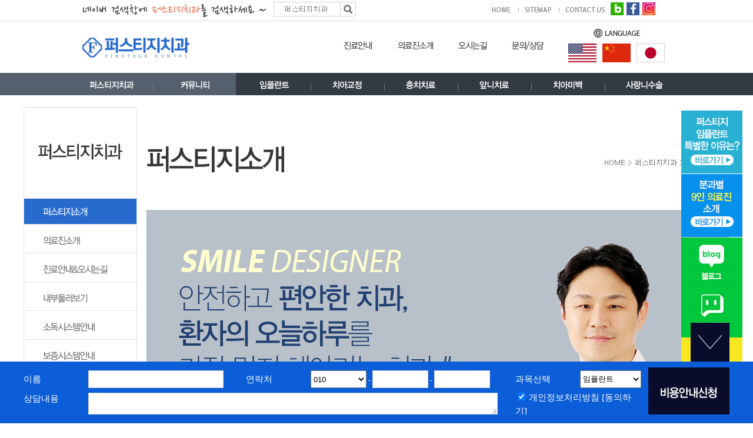

--- FILE ---
content_type: text/html
request_url: https://firstage.co.kr/sub-1/link_url.asp?ma_url=sub_1
body_size: 34289
content:


<!DOCTYPE html>
<html>
<head>

		<title>퍼스티지치과 소개</title>

	<link rel="canonical" href="http://firstage.co.kr/index.asp">
	<meta name="description" content="퍼스티지소개,수원치과, 수원임플란트, 수원치아교정, 수원치과추천, 인계동치과, 인계동임플란트, 영통치과, 영통임플란트, 수원사랑니발치, 화성치과, 화성임플란트, 수면임플란트, 광교치과, 병점치과, 병점임플란트">
	<meta name="keywords" content="퍼스티지소개,수원치과,인계동치과,수원임플란트,수원치아교정,수원사랑니">
	<meta name="classification" content="퍼스티지소개,수원치과,인계동치과,수원임플란트,수원치아교정,수원사랑니">
	<meta property="og:type" content="website">
	<meta property="og:title" content="퍼스티지치과의원ㅣ수원치과ㅣ인계동치과ㅣ수원임플란트-퍼스티지소개">
	<meta property="og:description" content="퍼스티지소개,수원 인계동 퍼스티지치과ㅣ수원치과, 인계동치과, 수원임플란트, 수면치료, 사랑니수술 투명교정, 결과의 차이를 증명하는 실력의 차이 퍼스티지치과 ">
	<meta property="og:image" content="http://firstage.co.kr/images/og-image.png">
	<meta property="og:url" content="http://firstage.co.kr/sub-1/link_url.asp?ma_url=sub_1">


	<script language=javascript src="../js/default.js"></script>
	<script  src="http://code.jquery.com/jquery-latest.min.js"></script>
	<meta HTTP-EQUIV="Content-Type" CONTENT="text/html; charset=euc-kr">


	<meta name="naver-site-verification" content="72e9c8460468fbc20b69833837ee7ba2cc911d94"/>
	<!-- Google Tag Manager -->
<script>(function(w,d,s,l,i){w[l]=w[l]||[];w[l].push({'gtm.start':
new Date().getTime(),event:'gtm.js'});var f=d.getElementsByTagName(s)[0],
j=d.createElement(s),dl=l!='dataLayer'?'&l='+l:'';j.async=true;j.src=
'https://www.googletagmanager.com/gtm.js?id='+i+dl;f.parentNode.insertBefore(j,f);
})(window,document,'script','dataLayer','GTM-MLKJ7B7');</script>
<!-- End Google Tag Manager -->

<!-- Enliple Tracker Start
<script type="text/javascript">
(function(a,g,e,n,t){a.enp=a.enp||function(){(a.enp.q=a.enp.q||[]).push(arguments)};n=g.createElement(e);n.async=!0;n.defer=!0;n.src="https://cdn.megadata.co.kr/dist/prod/enp_tracker_self_hosted.min.js";t=g.getElementsByTagName(e)[0];t.parentNode.insertBefore(n,t)})(window,document,"script");
enp('create', 'common', 'firstage', { device: 'W' }); // W:웹, M: 모바일, B: 반응형
enp('send', 'common', 'firstage');
</script>
Enliple Tracker End -->


<!-- Enliple Tracker Start
<script type="text/javascript">
(function(a,g,e,n,t){a.enp=a.enp||function(){(a.enp.q=a.enp.q||[]).push(arguments)};n=g.createElement(e);n.defer=!0;n.src="https://cdn.megadata.co.kr/dist/prod/enp_tracker_self_hosted.min.js";t=g.getElementsByTagName(e)[0];t.parentNode.insertBefore(n,t)})(window,document,"script");
enp('create', 'conversion', 'firstage', { device: 'W', convType: 'counsel', productName: ''}); // 디바이스 타입  W:웹, M: 모바일, B: 반응형
enp('send', 'conversion', 'firstage', { device: 'W', convType: 'counsel', productName: ''});
</script>
-->

<!-- Enliple Common Tracker v3.6 [공용] start  21/12/07 삭제
<script type="text/javascript">
<!--
function mobRf() {
    var rf = new EN();
    rf.setData("userid", "firstage");
    rf.setSSL(true);
    rf.sendRf();
}

</script>
<script src="https://cdn.megadata.co.kr/js/en_script/3.6/enliple_min3.6.js" defer="defer" onload="mobRf()"></script>
 Enliple Common Tracker v3.6 [공용] end -->


<!-- Google Tag Manager (noscript) -->
<noscript><iframe src="https://www.googletagmanager.com/ns.html?id=GTM-MLKJ7B7"
height="0" width="0" style="display:none;visibility:hidden"></iframe></noscript>
<!-- End Google Tag Manager (noscript) -->



<!-- AceCounter Log Gathering Script V.7.5.2019080601 -->
<script language='javascript'>
	var _AceGID=(function(){var Inf=['gtp2.acecounter.com','8080','AH2A43942079081','AW','0','NaPm,Ncisy','ALL','0']; var _CI=(!_AceGID)?[]:_AceGID.val;var _N=0;var _T=new Image(0,0);if(_CI.join('.').indexOf(Inf[3])<0){ _T.src =( location.protocol=="https:"?"https://"+Inf[0]:"http://"+Inf[0]+":"+Inf[1]) +'/?cookie'; _CI.push(Inf);  _N=_CI.length; } return {o: _N,val:_CI}; })();
	var _AceCounter=(function(){var G=_AceGID;var _sc=document.createElement('script');var _sm=document.getElementsByTagName('script')[0];if(G.o!=0){var _A=G.val[G.o-1];var _G=(_A[0]).substr(0,_A[0].indexOf('.'));var _C=(_A[7]!='0')?(_A[2]):_A[3];var _U=(_A[5]).replace(/\,/g,'_');_sc.src=(location.protocol.indexOf('http')==0?location.protocol:'http:')+'//cr.acecounter.com/Web/AceCounter_'+_C+'.js?gc='+_A[2]+'&py='+_A[4]+'&gd='+_G+'&gp='+_A[1]+'&up='+_U+'&rd='+(new Date().getTime());_sm.parentNode.insertBefore(_sc,_sm);return _sc.src;}})();
</script>
<noscript><img src='http://gtp2.acecounter.com:8080/?uid=AH2A43942079081&je=n&' border='0' width='0' height='0' alt=''></noscript>
<!-- AceCounter Log Gathering Script End -->



<script type="text/javascript" src="//wcs.naver.net/wcslog.js"></script>
<script type="text/javascript">
if(!wcs_add) var wcs_add = {};
wcs_add["wa"] = "12a3a245ef57d00";
if(window.wcs) {
  wcs_do();
}
</script>

</head>


<body>

<ul style='display:none'><li><a href="link_url.asp?ma_url=sub_1">퍼스티지소개</a><li><a href="link_url.asp?ma_url=sub_2">의료진소개</a><li><a href="link_url.asp?ma_url=sub_3">진료안내&오시는길</a><li><a href="link_url.asp?ma_url=sub_4">내부둘러보기</a><li><a href="link_url.asp?ma_url=sub_5">소독시스템안내</a><li><a href="link_url.asp?ma_url=sub_6">보증시스템안내</a><li><a href="link_url.asp?ma_url=sub_7">수면마취&무통마취</a><li><a href="link_url.asp?ma_url=sub_8">수상내역&언론보도</a></ul>



<div id="wrapper">

<!-- 컨텐츠 시작-->
<table cellpadding="0" cellspacing="0" border="0" width="100%">
	<tr>
		<td align="center" valign="top">

		<div id="header_wrapper">
			<div id="header">
<!-- <script src="/js/jquery.cookie.js"></script> -->

<script src="/js/fixedTopMenu.js"></script>

<script>
var cMenu=0, ccMenu, cMenuCheck=false;
function ck(n) {
ccMenu=n;
v.innerHTML=document.getElementById('test'+n).innerHTML;
}

function naviDisplay(num){
	ccMenu=num;
	cMenuCheck=true;
	setTimeout(naviDisplayCheck,100)
}

function naviDisplayCheck(){
	if(ccMenu==cMenu){
	}else if(cMenuCheck==true){
		cMenuCheck=false;
		clearTimeout(naviDisplayCheck);
		v.innerHTML=""
	}
}
</script>

<style>
	.menu_gong {width:150px;}
	.menu_s_gong {padding-right:40px; padding-top: 10px;}
	.menu_bar {width:150px;}

	#sub_img {margin:0; padding:0; float:left; text-align:left; position:absolute;
	border:2px solid #5cb1e5; background:#ffffff; top:162px; z-index:5000;}
	#sub_img img{border:0; margin-top:8px;}

</style>


<div style="width:1000px; position:relative; z-index:5000; padding-bottom: 10px;">


<table cellpadding="0" cellspacing="0" border="0" width="1000">
	<tr>
		<td valign="top">


		<!-- 컨텐츠 시작-->
	<table cellpadding="0" cellspacing="0" border="0" width="1000">
		<tr>
			<td align="left" height="30"><a href="../page.asp?m=naver_search" target="_blank" title="네이버 검색창에 퍼스트지치과를 검색하세요"><img src="../images/serach.gif" align="absmiddle" alt="네이버 검색창에 퍼스트지치과를 검색하세요" /></a></td>
			<td align="right">


			<!-- 컨텐츠 시작-->
			<table cellpadding="0" cellspacing="0" border="0">
				<tr>
					<td style="padding-right:10px;"><a href="../page.asp?m=home" title="home"><img src="../images/home.png" align="absmiddle" style="cursor:pointer;" alt="home" /></a></td>
					<td style="padding-right:10px;"><a href="../page.asp?m=sitemap" title="sitemap"><img src="../images/sitemap.png" align="absmiddle" style="cursor:pointer;" alt="sitemap" /></a></td>
					<td style="padding-right:10px;"><a href="../page.asp?m=contact_us" title="contact_us"><img src="../images/contactus.png" align="absmiddle" style="cursor:pointer;" alt="contact_us" /></a></td>
				</tr>
			</table>
			<!-- 컨텐츠 끝-->

			</td>

			<td align="right">

			<table border="0" align="left" cellpadding='0' cellspacing='0'>
			<tr>
				<td align="right" style="padding-right:5px;"><a href="../page.asp?m=naver_blog" target="_blank" title="네이버블로그"><img src="../images/icon_naver.png" align="absmiddle"  style="cursor:pointer;" alt="네이버블로그" /></a></td>
				<td align="right" style="padding-right:5px;" ><a href="../page.asp?m=face_book" title="페이스북" target="_blank"><img src="../images/icon_face.png" align="absmiddle"  style="cursor:pointer;" alt="페이스북" /></a></td>
				<td align="right" ><a href="../page.asp?m=instargram" title="인스타그램" target="_blank"><img src="../images/icon_instar.png" align="absmiddle"  style="cursor:pointer;" alt="인스타그램" /></a></td>
				</tr>
			</table>
			
			</td>
		</tr>
	</table>
	<!-- 컨텐츠 끝-->




		</td>
	</tr>

	<tr>
		<td height="15"></td>
	</tr>

	<tr>
		<td valign="top">


		<!-- 컨텐츠 시작-->
<table border="0" align="left" cellpadding='0' cellspacing='0'  width="1000">
	<tr>
		<td align="left" style="padding-top: 10px;"><a href="../page.asp?m=1_1" title="퍼스티지치과"><a href="#" onclick="Link_Go('home');"><img src="../images/logo.png" align="absmiddle"  style="cursor:pointer;" alt="퍼스티지치과" /></a></td>


		<td width="300"></td>

		<td align="center"  class="menu_s_gong"><a href="../page.asp?m=1_3" title="진료안내"><img src="../images/top_s_menu_1.png"  onmouseover='this.src="../images/top_s_menu_1_on.png"' onmouseout='this.src="../images/top_s_menu_1.png"'border="0"  style="cursor:pointer;" alt="진료안내" /></a></td>
		<td align="center"  class="menu_s_gong"><a href="../page.asp?m=1_2" title="의료진소개"><img src="../images/top_s_menu_2.png"  onmouseover='this.src="../images/top_s_menu_2_on.png"' onmouseout='this.src="../images/top_s_menu_2.png"'border="0"  style="cursor:pointer;" alt="의료진소개" /></a></td>
		<td align="center"  class="menu_s_gong"><a href="../page.asp?m=1_3" title="오시는길"><img src="../images/top_s_menu_3.png"  onmouseover='this.src="../images/top_s_menu_3_on.png"' onmouseout='this.src="../images/top_s_menu_3.png"'border="0"  style="cursor:pointer;" alt="오시는길" /></a></td>
		<td align="center"  class="menu_s_gong"><a href="../page.asp?m=2_5" title="문의/상담"><img src="../images/top_s_menu_4.png"  onmouseover='this.src="../images/top_s_menu_4_on.png"' onmouseout='this.src="../images/top_s_menu_4.png"'border="0"  style="cursor:pointer;" alt="문의/상담" /></a></td>

		<td align="right" style="padding-right:10px;" valign="top">
		
			<table border="0" align="left" cellpadding='0' cellspacing='0'>
				<tr>
					<td align="center" style="padding-bottom:10px;" colspan="3"><img src="../images/language.gif" align="absmiddle"  style="cursor:pointer;" alt="language" /></td>
				</tr>
				<tr>
					<td align="right" style="padding-right:10px;" ><a href="../page.asp?m=english" title="english" target="_blank"><img src="../images/english.png" align="absmiddle"  style="cursor:pointer;" alt="english" /></a></td>
					<td align="right" style="padding-right:10px;" ><a href="../page.asp?m=chinese" title="chinese" target="_blank"><img src="../images/chinese.png" align="absmiddle"  style="cursor:pointer;" alt="chinese" /></a></td>
					<td align="right" ><a href="javascript:alert('The site is being prepared')" title="chinese"><img src="../images/japanese.png" align="absmiddle"  style="cursor:pointer;" alt="japanese" /></a></td>
				</tr>
			</table>
		
		</td>


</tr>

</table>
<!-- 컨텐츠 끝-->



		</td>
	</tr>

	<tr>
		<td height="30"></td>
	</tr>

	<tr>
		<td valign="top" align="left">



		<!-- 네비시작 -->

<table border="0"  cellpadding='0' cellspacing='0'>

<tr>
	<td align="center" class="menu_gong">
		<a href='../page.asp?m=1' onMouseOver='ck(1)' title="퍼스티지치과">
			<img src="../images/top_menu_1.png" id="topMenu1" onmouseover="changeTopMenu(this.id,'over')" onmouseout="changeTopMenu(this.id,'out')" border="0"  alt="퍼스티지치과" />
		</a>
	</td>

	<td align="center" class="menu_bar"><img src="../images/menu_bar.gif" align="absmiddle"  alt="" /></td>

	<td align="center" class="menu_gong"  style="padding-left:10px;">
		<a href='../page.asp?m=2' onMouseOver='ck(1)' title="커뮤니티">
			<img src="../images/top_menu_2.png" id="topMenu2" onmouseover="changeTopMenu(this.id,'over')" onmouseout="changeTopMenu(this.id,'out')" border="0"  alt="커뮤니티" />
		</a>
	</td>


	<td width="50"></td>

	<td align="center" class="menu_gong"  style="padding-left:40px;">
		<a href='../page.asp?m=3' onMouseOver='ck(1)' title="임플란트">
			<img src="../images/top_menu_3.png" id="topMenu3" onmouseover="changeTopMenu(this.id,'over')" onmouseout="changeTopMenu(this.id,'out')" border="0"  alt="임플란트" />
		</a>
	</td>


	<td align="center" class="menu_bar"><img src="../images/menu_bar.gif" align="absmiddle"  alt="" /></td>


	<td align="center" class="menu_gong">
		<a href='../page.asp?m=4' onMouseOver='ck(1)' title="치아교정" target="_blank">
			<img src="../images/top_menu_4.png" id="topMenu4" onmouseover="changeTopMenu(this.id,'over')" onmouseout="changeTopMenu(this.id,'out')" border="0"  alt="치아교정" />
		</a>
	</td>


	<td align="center" class="menu_bar"><img src="../images/menu_bar.gif" align="absmiddle"  alt="" /></td>


	<td align="center" class="menu_gong">
		<a href='../page.asp?m=5' onMouseOver='ck(1)' title="충치치료">
			<img src="../images/top_menu_5.png" id="topMenu5" onmouseover="changeTopMenu(this.id,'over')" onmouseout="changeTopMenu(this.id,'out')" border="0"  alt="충치치료" />
		</a>
	</td>



	<td align="center" class="menu_bar"><img src="../images/menu_bar.gif" align="absmiddle"  alt="" /></td>


	<td align="center" class="menu_gong">
		<a href='../page.asp?m=6' onMouseOver='ck(1)' title="앞니치료">
			<img src="../images/top_menu_6.png" id="topMenu6" onmouseover="changeTopMenu(this.id,'over')" onmouseout="changeTopMenu(this.id,'out')" border="0"  alt="앞니치료" />
		</a>
	</td>


	<td align="center" class="menu_bar"><img src="../images/menu_bar.gif" align="absmiddle"  alt="" /></td>


	<td align="center" class="menu_gong">
		<a href='../page.asp?m=7' onMouseOver='ck(1)' title="치아미백">
			<img src="../images/top_menu_7.png" id="topMenu7" onmouseover="changeTopMenu(this.id,'over')" onmouseout="changeTopMenu(this.id,'out')" border="0"  alt="치아미백" />
		</a>
	</td>


	<td align="center" class="menu_bar"><img src="../images/menu_bar.gif" align="absmiddle"  alt="" /></td>



	<td align="center" class="menu_gong">
		<a href='../page.asp?m=8' onMouseOver='ck(1)' title="사랑니수술" target="_blank">
			<img src="../images/top_menu_8.png" id="topMenu8" onmouseover="changeTopMenu(this.id,'over')" onmouseout="changeTopMenu(this.id,'out')" border="0"  alt="사랑니수술" />
		</a>
	</td>

</tr>


<tr><td colspan=15 height="0"></td></tr>
<tr><td colspan=15 id=v></td></tr>



<!--전체메뉴-->
<span id=test1 style="display:none; width:1000px; height:300px; position:relative; z-index:999;">

	<div id="sub_img" style="width:1000px;" onmousemove="cMenu=1;" onmouseout="cMenu=0;naviDisplay(1)">
		<style>

@font-face{font-family:'Nanum Gothic'; src:url('../fonts/NanumGothic.ttf')}

.sub_menu_con {position:relative; font-family:"돋움", NanumGothic, "나눔고딕", Gulim, Verdana, AppleGothic, sans-serif; }
.sub_menu_area {float:left; margin-top:15px;}
.sub_menu_area a {color:#494949; font-size:11px; line-height:2em; height:20px;} 
.sub_menu_area a:hover{color:#286bce; }

.navi_line {float:left; margin:10px 10px 0 19px;}
</style>


<div style="width:1000px; height:220px; position:relative; z-index:8000;">


<!--퍼스티지치과-->
<span class="sub_menu_con">

	<div class="sub_menu_area" style="margin-left:10px;">
		<a href="../page.asp?m=1_1" title="퍼스티지소개">퍼스티지소개</a><br>
		<a href="../page.asp?m=1_2" title="의료진소개">의료진소개</a><br>
		<a href="../page.asp?m=1_3" title="진료안내&오시는길">진료안내&오시는길</a><br>
		<a href="../page.asp?m=1_4" title="내부둘러보기">내부둘러보기</a><br>
		<a href="../page.asp?m=1_5" title="소독시스템안내">소독시스템안내</a><br>
		<a href="../page.asp?m=1_6" title="보증시스템안내">보증시스템안내</a><br>
		<a href="../page.asp?m=1_7" title="수면마취&무통마취">수면마취&무통마취</a><br>
		<a href="../page.asp?m=1_8" title="수상내역&언론보도">수상내역&언론보도</a>
	</div>


	<div class="navi_line">
		<img src="../images/navi_line.png" align="absmiddle" alt="" /  >
	</div>


</span> 
<!--퍼스티지치과-->


<!-- 커뮤니티-->
<span class="sub_menu_con">

	<div class="sub_menu_area" style="padding-left:10px; margin-right:35px;">
		<a href="../page.asp?m=2_1" title="시술후기">시술후기</a><br>
		<a href="../page.asp?m=2_2" title="스타와함께">스타와함께</a><br>
		<a href="../page.asp?m=2_3" title="공지사항">공지사항</a><br>
		<a href="../page.asp?m=2_4" title="언론보도">언론보도</a><br>
		<a href="../page.asp?m=2_5" title="문의/상담">문의/상담</a><br>
		<a href="../page.asp?m=2_6" title="전후사진">전후사진</a>
	</div>

	<div class="navi_line">
		<img src="../images/navi_line.png" align="absmiddle" alt="" /  >
	</div>

</span> 
<!-- 커뮤니티-->



<!-- 임플란트-->
<span class="sub_menu_con">

	<div class="sub_menu_area" style="padding-left:10px;">	
		<a href="../page.asp?m=3_1" title="네비게이션임플란트">네비게이션임플란트</a><br>
		<a href="../page.asp?m=3_2" title="하루완성임플란트">하루완성임플란트</a><br>
		<a href="../page.asp?m=3_3" title="치아가 없는경우(무치악)">치아가 없는경우<br>(무치악)</a><br>
		<a href="../page.asp?m=3_4" title="수면치료&무통마취">수면치료&무통마취</a><br>
		<a href="../page.asp?m=3_5" title="치아보험안내">치아보험안내</a><br>
		<a href="../page.asp?m=3_6" title="진료보증제도">진료보증제도</a><br>
		<a href="../page.asp?m=3_7" title="임플란트 Q&A">임플란트 Q&A</a>
	</div>

	<div class="navi_line">
		<img src="../images/navi_line.png" align="absmiddle" alt="" /  >
	</div>

</span> 
<!-- 임플란트-->



<!-- 치아교정-->
<span class="sub_menu_con">

	<div class="sub_menu_area" style="padding-left:10px;">	

		<a href="../page.asp?m=4_1" title="치아교정">치아교정</a><br>
		<a href="../page.asp?m=4_2" title="앞니교정">앞니교정</a><br>
		<a href="../page.asp?m=4_3" title="돌출입교정">돌출입교정</a><br>
		<a href="../page.asp?m=4_4" title="인비절라인">인비절라인</a><br>
		<a href="../page.asp?m=4_5" title="교정장치종류">교정장치종류</a><br>
		<a href="../page.asp?m=4_6" title="셀프테스트해보기">셀프테스트해보기</a>

	</div>
	
	<div class="navi_line">
		<img src="../images/navi_line.png" align="absmiddle" alt="" /  >
	</div>
	

</span> 
<!-- 치아교정-->





<!-- 충치치료-->
<span class="sub_menu_con">

	

	<div class="sub_menu_area" style="padding-left:10px; margin-right:15px;">	
		<a href="../page.asp?m=5_1" title="충치치료종류">충치치료종류</a><br>
		<a href="../page.asp?m=5_2" title="신경치료">신경치료</a><br>
		<a href="../page.asp?m=5_3" title="수면치료&무통마취">수면치료&<br>무통마취</a><br>
		<a href="../page.asp?m=5_4" title="진료보증제도">진료보증제도</a><br>
		
		
	</div>

	<div class="navi_line">
		<img src="../images/navi_line.png" align="absmiddle" alt="" /  >
	</div>

</span> 
<!-- 충치치료-->



<!-- 앞니치료-->
<span class="sub_menu_con">

	<div class="sub_menu_area" style="padding-left:10px; margin-right:25px;">	
		<a href="../page.asp?m=6_1" title="올세라믹">올세라믹</a><br>
		<a href="../page.asp?m=6_2" title="라미네이트">라미네이트</a><br>
		<a href="../page.asp?m=6_3" title="앞니교정+라미네이트">앞니교정+<br>라미네이트</a>
		
	</div>

	<div class="navi_line">
		<img src="../images/navi_line.png" align="absmiddle" alt="" /  >
	</div>

</span> 
<!-- 앞니치료-->


<!-- 치아미백-->
<span class="sub_menu_con">

	<div class="sub_menu_area" style="padding-left:10px; margin-right:10px;">	
		<a href="../page.asp?m=7_1" title="치아미백">치아미백</a><br>
		<a href="../page.asp?m=7_2" title="잇몸미백&성형">잇몸미백&성형</a><br>
		<a href="../page.asp?m=7_3" title="치아미백 후 주의사항">치아미백 후 <br>주의사항</a><br>
	</div>

	<div class="navi_line">
		<img src="../images/navi_line.png" align="absmiddle" alt="" /  >
	</div>

</span> 
<!-- 치아미백-->



<!-- 사랑니수술-->
<span class="sub_menu_con">

	<div class="sub_menu_area" style="padding-left:0px;">	
		<a href="../page.asp?m=8_1" title="사랑니발치">사랑니발치</a><br>
		<a href="../page.asp?m=8_2" title="수면치료&무통마취">수면치료&무통마취</a><br>
		<a href="../page.asp?m=8_3" title="발치후 주의사항">발치후 주의사항</a>
	</div>

	

</span> 
<!-- 사랑니수술-->






</div>

	</div>

</span>
<!--전체메뉴-->


</table>
<!-- 네비영역 끝 -->



		</td>
	</tr>
</table>



</div>



<script type="text/javascript">
function f_Check() {
	// 결과화면
	DP_IMG_Layer_1.style.width = window.screen.availWidth+document.body.scrollLeft + "px";
	DP_IMG_Layer_1.style.height = parseInt(window.screen.availHeight+document.body.scrollTop) + parseInt("100") + "px";
	DP_IMG_Layer_1.style.display = "block";
	img_answer.src= "images/img-1-5-answer_1.gif";

	return false;
}
//f_Check();
</script>

</div>
		</div>


		</td>
	</tr>

	<tr>
		<td align="center" valign="top" class="contents_bg">


		<!-- 컨텐츠 시작-->
		<table cellpadding="0" cellspacing="0" border="0" width="1200" >
			<tr>
				<td valign="top">


				<!-- 컨텐츠 시작-->
				<table cellpadding="0" cellspacing="0" border="0">
					<tr>
						<td>
<!-- 컨텐츠 시작-->
<div class="menu_area">
<table cellpadding="0" cellspacing="0" border="0" align="center" class="menu_table">

<tr>
	<td align="center"  class="menu_title"><img src="images/left_menu_title.png" alt="퍼스티지치과" / ></a></td>
</tr>




<tr>
	<td align="center">
			<a href="link_url.asp?ma_url=sub_1" title="퍼스티지소개">
				<img src="images/left_1_on.png"  border="0" id="sideMenu1" class="link" onmouseover="changeSideMenu(this.id,'over')" onmouseout="changeSideMenu(this.id,'out')" alt="퍼스티지소개"  />
			</a>
	</td>
</tr>




<tr>
	<td align="center">
			<a href="link_url.asp?ma_url=sub_2" title="의료진소개">
				<img src="images/left_2.png"  border="0" id="sideMenu2" class="link" onmouseover="changeSideMenu(this.id,'over')" onmouseout="changeSideMenu(this.id,'out')" alt="의료진소개"  />
			</a>
	</td>
</tr>




<tr>
	<td align="center">
			<a href="link_url.asp?ma_url=sub_3" title="진료안내&오시는길">
				<img src="images/left_3.png"  border="0" id="sideMenu3" class="link" onmouseover="changeSideMenu(this.id,'over')" onmouseout="changeSideMenu(this.id,'out')" alt="진료안내&오시는길"  />
			</a>
	</td>
</tr>




<tr>
	<td align="center">
			<a href="link_url.asp?ma_url=sub_4" title="내부둘러보기">
				<img src="images/left_4.png"  border="0" id="sideMenu4" class="link" onmouseover="changeSideMenu(this.id,'over')" onmouseout="changeSideMenu(this.id,'out')" alt="내부둘러보기"  />
			</a>
	</td>
</tr>




<tr>
	<td align="center">
			<a href="link_url.asp?ma_url=sub_5" title="소독시스템안내">
				<img src="images/left_5.png"  border="0" id="sideMenu5" class="link" onmouseover="changeSideMenu(this.id,'over')" onmouseout="changeSideMenu(this.id,'out')" alt="소독시스템안내"  />
			</a>
	</td>
</tr>




<tr>
	<td align="center">
			<a href="link_url.asp?ma_url=sub_6" title="보증시스템안내">
				<img src="images/left_6.png"  border="0" id="sideMenu6" class="link" onmouseover="changeSideMenu(this.id,'over')" onmouseout="changeSideMenu(this.id,'out')" alt="보증시스템안내"  />
			</a>
	</td>
</tr>




<tr>
	<td align="center">
			<a href="link_url.asp?ma_url=sub_7" title="수면마취&무통마취">
				<img src="images/left_7.png"  border="0" id="sideMenu7" class="link" onmouseover="changeSideMenu(this.id,'over')" onmouseout="changeSideMenu(this.id,'out')" alt="수면마취&무통마취"  />
			</a>
	</td>
</tr>




<tr>
	<td align="center">
			<a href="link_url.asp?ma_url=sub_8" title="수상내역&언론보도">
				<img src="images/left_8.png"  border="0" id="sideMenu8" class="link" onmouseover="changeSideMenu(this.id,'over')" onmouseout="changeSideMenu(this.id,'out')" alt="수상내역&언론보도"  />
			</a>
	</td>
</tr>




</table>
</div>
<!-- 컨텐츠 끝--></td>
					</tr>
					<tr>
						<td><div style="position:relative; height:400px; margin-top:50px;">

	<!-- 컨텐츠 시작
	<table cellpadding="0" cellspacing="0" border="0">
		<tr>
			<td style="padding-left:1px;"><img src="../images/menu_inside.gif" align="absmiddle" alt="상담전화 02-565-2875 진료시간 평일 오전 10시 ~ 오후 7시, 화요일 오전 10시 ~ 오후 9시,  토요일 오전 10시 ~ 오후 2시 점심시간 오후 1시 ~ 오후 2시" /  ><br /></td>
		</tr>	
	</table>
	 컨텐츠 끝-->

	
</div></td>
					</tr>
				</table>
				<!-- 컨텐츠 끝-->


				</td>

				<td width="28"></td>

				<td valign="top">


					<div id="Sub_Contents_Area">
						<div class="Sub_Contents">

							<div class="Sub_Title_Area">
								<img src="images/title_1.png" align="absmiddle" alt="퍼스티지소개" /><br />
							</div>

							<table cellpadding="0" cellspacing="0" border="0" class="Sub_tb_contents">
							<tr>
								<td width="100%">
									<div class="Cont_C">
	<img src="images/img_1_1.png" align="absmiddle" alt="안녕하세요? 퍼스티지치과 대표원장 김강열 원장 입니다."/><br />

	<a href="#">
	<span class="sub_text_ir">안전하고 편안한 치과,
환자의 오늘하루를 가장 먼저 헤아리는 치과 !!
퍼스티지치과를 찾아주신 고객님들께 진심으로 감사드립니다.
저희 의료진은 항상 노력하는 의료진, 깨끗한 진료환경으로 내원하시는
고객님들이 즐겁고 편안하게 의료서비스를 받을 수 있도록 최선을 
다하고 있습니다.

저희 퍼스티지치과는 항상 노력하고 연구하는 자세로 
고객님들의 평생 주치의가 되겠습니다.

내 가족의 치아 건강을 책임지는 평생 주치의 김강열 원장</span>
</a>

</div>



<div class="Cont_C">
	<img src="images/img_1_2.png" align="absmiddle" alt="수술부터 진료까지
개인 주치의 시스템
고객 맞춤형 진료시스템으로 수술 경험이 풍부한 의료진이 나의 주치의가 되어 
수술부터 수술후까지 토탈케어 !!

단 한명의 치아를 위한 1:10 시스템
10인의 의료진이 오직 당신만을 위한 최상의 치료 결과와 평생만족 케어를 위한 체계적 시스템

가장 큰 고민은 비용문제??
90년 대의 저가 임플란트가 아닌 첨단 레이저를 선택해도 고객이
원하는 비용에 안전하게 !! 

오늘 당신의 치아를 마무리 원데이 임플란트 케어 오직 당신만을 위한 치과에서는 
치아보철치료를 CAD/CAM (CEREC)을 이용해 전문 의사가 직접 하루에 마무리 합니다."/><br />
</div>
<br /><br /><br /><br />

<div class="Cont_C">
	<img src="images/img_1_3.png" align="absmiddle" alt="퍼스티지치과의 7가지 약속
	고객의 편안함이 최우선
	고객의 안전한 치료를 위해 첨단 장비 사용
	12단계에 걸친 멸균시스템을 사용
	무통마취로 무서운 치과진료를 아프지 않게
	자연치아를 최대한 보존
	다수의 전문의들이 최상의 진료를 위해 노력
	고객님의 의견 존중"/><br />
</div>


								</td>
							</tr>


							</table>
						</div>
					</div>



				</td>
			</tr>
		</table>
		<!-- 컨텐츠 끝-->



		</td>
	</tr>


	<tr>
		<td align="center" valign="top"><div style="background:#ffffff; width:100%; padding:30px 0 50px 0;">

<table cellpadding="0" cellspacing="0" border="0" width="1200">
<!--
	<tr>
		<td align="center" colspan="3" style="padding-bottom:20px;">
			<div style="width:1200px; height:202px; background:url('../images/sub_online_bg.png') no-repeat 0 0; position:relative;">
				<div style="position:absolute; top:25px; left:290px;">
					<iframe src="/sms/sms_send_sub.asp" width="870" height="160" scrolling="no" frameborder="0" marginwidth="0"	marginheight="0" allowTransparency="true"></iframe>
				</div>
			</div>
		</td>
	</tr>
-->

	<tr>
		<td style="padding-right:10px;"><img src="../images/repeat_banner_1.png" align="absmiddle"alt="" /  ></a></td>
		<td style="padding-right:10px;"><img src="../images/repeat_banner_2.png" align="absmiddle" usemap="#repeat_banner_2.jpg"/  ></td>
		<td>


		<!-- * Daum 지도 - 지도퍼가기 -->
<!-- 1. 지도 노드 -->
<div id="daumRoughmapContainer1472113136851" class="root_daum_roughmap root_daum_roughmap_landing"></div>

<!--
	2. 설치 스크립트
	* 지도 퍼가기 서비스를 2개 이상 넣을 경우, 설치 스크립트는 하나만 삽입합니다.
-->
<script charset="UTF-8" class="daum_roughmap_loader_script" src="http://dmaps.daum.net/map_js_init/roughmapLoader.js"></script>

<!-- 3. 실행 스크립트 -->
<script charset="UTF-8">
	new daum.roughmap.Lander({
		"timestamp" : "1472113136851",
		"key" : "cp2t",
		"mapWidth" : "291",
		"mapHeight" : "216"
	}).render();
</script>


		</td>
	</tr>
</table>



<map name="repeat_banner_2.jpg">
	<area shape="rect" coords="190,97,296,117"  href="../page.asp?m=2_1"  alt="시술후기" />
	<area shape="rect" coords="190,117,296,140"  href="../page.asp?m=2_2"  alt="스타와 함께" />
	<area shape="rect" coords="190,140,296,161"  href="../page.asp?m=2_3"  alt="공지사항 및 이벤트" />
	<area shape="rect" coords="190,161,296,183"  href="../page.asp?m=2_4"  alt="언론보도" />
	<area shape="rect" coords="190,183,296,206"  href="../page.asp?m=4_5"  alt="셀프진단 테스트" />
</map>

<div></td>
	</tr>

	<tr>
		<td align="center" valign="top"><div style="bwidth:100%;  position:relative; background:#f7f7f7; border-top:1px solid #e5e5e5; clear:both;">


<!-- 컨텐츠 시작-->
<table cellpadding="0" cellspacing="0" border="0" width="1200">
	<tr>
		<td valign="top" style="padding-top:30px; padding-bottom:30px;"><img src="../images/bottom.png" align="absmiddle"  alt="주  소 : 경기도 수원시 인계동 1119-11 3,4층 퍼스티지치과  tel : 031-222-2888  fax : 031-000-0000   사업자등록번호 : 630-07-00101    대표자 : 김강열" usemap="#bottom"/  ></td>
	</tr>
	<tr>
		<td valign="top" height="170"></td>
	</tr>
</table>
<!-- 컨텐츠 끝-->


</div>


<map name="bottom">
	<area shape="rect" coords="396,16,496,38" href="#" onclick="window.open('../privacy_pop.html','','width=500,height=400')"  alt="개인정보처리방침" />
</map>


<div id="counselFrame" style="width:100%; position:absolute; z-index:999; position:absoulte !important; position:fixed; bottom:0; left:0;">

	<div style="width:100%;text-align:center;position:relative;margin:0px;padding:0px;">
		<span style="position:relative;width:100%;text-align:right;max-width:1200px;display:inline-block;top:5px;margin:0px;padding:0px;">
			<img src="/images/icon-down.png" id="icon-up-down" style="cursor:pointer;">
		</span>
	</div>
	<div style="height:105px; background-color:#0b5ed7 ">
	<div style="width:1200px; height:132px; position:relative;">
		<div style="position:absolute; top:10px;">
<!--
			<iframe src="../online.html" width="1000" height="160" scrolling="no" frameborder="0" marginwidth="0"	marginheight="0" allowTransparency="true"></iframe>
-->
			<iframe src="/sms/sms_send_sub.asp" width="1200" height="80" scrolling="no" frameborder="0" marginwidth="0"	marginheight="0" allowTransparency="true"></iframe>

		</div>
	</div>

	</div>
</div>




<div style="position:absolute;left:0;top:105px;width:100%;height:100%;background-color:#000;display:none;opacity:0.7;z-index:300" id="coverLayer"></div>
<script src="http://code.jquery.com/jquery-1.10.2.js"></script>
<script type="text/javascript" src="/js/jquery.cookie.js"></script>
<script language=javascript>
var top_direction;
//	window.onload=function(){
		top_direction=true;
		if($.cookie('counselIFrame-up-down')=="down"){
			//$( "#counselFrame" ).animate({ "top" : "+=165px" }, "slow");
			$( "#counselFrame" ).css("bottom","-105px");
			$("#icon-up-down").attr("src","/images/icon-up.png");
			top_direction=false;
		}
//	}

	$( "#icon-up-down" ).click(function() {
		if (top_direction==true)
		{
			top_direction=false;
			$( "#counselFrame" ).animate({ "bottom" : "-105px" }, "slow");
			$("#icon-up-down").attr("src","/images/icon-up.png");
			$.cookie('counselIFrame-up-down', 'down', { expires: 1 })
	//		$( "#go" ).attr('src', 'http://clinic-me.com/new/images/pop_close.gif');
	//		$("#coverLayer").hide();
		}else{
			top_direction=true;
			$( "#counselFrame" ).stop().animate({ "bottom" : "0px"}, 200);
			$("#icon-up-down").attr("src","/images/icon-down.png");
				$.cookie('counselIFrame-up-down', 'up', { expires: 1 })
	//		$( "#go" ).attr('src', 'http://clinic-me.com/new/images/pop_open.gif');
	//		$("#coverLayer").show();
		}
	});

</script>






















<!-- Enliple Tracker v3.6 [결제전환] start -->
<script type="text/javascript">
<!--
function mobConv(sPnm) {
    var cn = new EN();
    cn.setData("uid", "firstage");
    cn.setData("ordcode", "");
    cn.setData("qty", "1");
    cn.setData("price", "1");
    cn.setData("pnm", encodeURIComponent(encodeURIComponent(sPnm)));
    cn.setSSL(true);
    cn.sendConv();
}
//-->
</script>
<script src="https://cdn.megadata.co.kr/js/en_script/3.6/enliple_min3.6.js" defer="defer"></script>
<!-- Enliple Tracker v3.6 [결제전환] end -->


</td>
	</tr>

</table>
<!-- 컨텐츠 끝-->




</div>

<script language='javascript'>var current_url='sub-1';var current_sub_menu='1';</script>
<script>
  (function(i,s,o,g,r,a,m){i['GoogleAnalyticsObject']=r;i[r]=i[r]||function(){
  (i[r].q=i[r].q||[]).push(arguments)},i[r].l=1*new Date();a=s.createElement(o),
  m=s.getElementsByTagName(o)[0];a.async=1;a.src=g;m.parentNode.insertBefore(a,m)
  })(window,document,'script','https://www.google-analytics.com/analytics.js','ga');

  ga('create', 'UA-105347100-1', 'auto');
  ga('send', 'pageview');

</script>


<!-- Enliple Tracker Start -->
<script type="text/javascript">
(function(a,g,e,n,t){a.enp=a.enp||function(){(a.enp.q=a.enp.q||[]).push(arguments)};n=g.createElement(e);n.async=!0;n.defer=!0;n.src="https://cdn.megadata.co.kr/dist/prod/enp_tracker_self_hosted.min.js";t=g.getElementsByTagName(e)[0];t.parentNode.insertBefore(n,t)})(window,document,"script");
enp('create', 'common', 'firstage', { device: 'W' }); // W:웹, M: 모바일, B: 반응형
enp('send', 'common', 'firstage');
</script>
<!-- Enliple Tracker End -->




</body>
</html>


--- FILE ---
content_type: text/html
request_url: https://firstage.co.kr/quick_menu/quick_menu.html
body_size: 2167
content:
<html>
<head>
	<style type=text/css>
		BODY,TD		{ background-color:transparent; font:normal 12px dotum; color:#676767; }
		IMG			{ border:0; }
	</style>
	<script language=javascript src="/js/link.js"></script>
</head>


<body>

<div>

	<table cellpadding="0" cellspacing="0" border="0" class="">
	<tr>
		<td align="center" style="padding-bottom:1px;"><a href="http://firstage.co.kr/landing/landing_implant.asp" title="�۽�Ƽ�� ���ö�Ʈ�� Ư��" target="_blank">
		<img src="images/quick_btn_9.png" align="absmiddle" style="cursor:pointer;" alt="�۽�Ƽ�� ���ö�Ʈ�� Ư����"/></a></td>
	</tr>
	<tr>
		<td align="center" style="padding-bottom:1px;"><a href="../page.asp?m=1_2" title="�Ƿ����Ұ�" target="_parent"><img src="images/quick_btn_8.png" align="absmiddle" style="cursor:pointer;" alt="�Ƿ����Ұ�"/></a></td>
	</tr>
	<tr>
		<td align="center"><a href="https://blog.naver.com/3490203" title="���̹� ���α�" target="_blank"><img src="images/quick_btn_12.png" align="absmiddle" alt="���̹� ���α�"/></a></td>
	</tr>
	<tr>
		<td align="center"><a href="https://talk.naver.com/ct/w4jyzg?frm=mnmb&frm=nmb_detail" title="���̹�����" target="_blank"><img src="images/quick_btn_11.png" align="absmiddle" alt="���̹�����"/></a></td>
	</tr>
	<tr>
		<td align="center"><a href="../page.asp?m=kakao" title="īī����" target="_blank"><img src="images/quick_btn_5.png" align="absmiddle" alt="īī����"/></a></td>
	</tr>
	<tr>
		<td align="center"><a href="https://booking.naver.com/booking/13/bizes/436484" title="���̹�����" target="_blank"><img src="images/quick_btn_10.png" align="absmiddle" alt="���̹�����"/></a></td>
	</tr>
	<tr>
		<td align="center" style="padding-bottom:1px;"><a href="../page.asp?m=2_5" title="�¶��λ��" target="_parent">
		<img src="images/quick_btn_1.png" align="absmiddle" style="cursor:pointer;" alt="�¶��λ��"/></a></td>
	</tr>
	<tr>
		<td align="center" style="padding-bottom:1px;"><a href="../page.asp?m=contact_us" title="���ô±�" target="_parent"><img src="images/quick_btn_3.png" align="absmiddle" style="cursor:pointer;" alt="���ô±�"/></a></td>
	</tr>


	</table>

</div>
</body>
</html>

--- FILE ---
content_type: text/html
request_url: https://firstage.co.kr/sub-1/link_url.asp?ma_url=sub_1
body_size: 34289
content:


<!DOCTYPE html>
<html>
<head>

		<title>퍼스티지치과 소개</title>

	<link rel="canonical" href="http://firstage.co.kr/index.asp">
	<meta name="description" content="퍼스티지소개,수원치과, 수원임플란트, 수원치아교정, 수원치과추천, 인계동치과, 인계동임플란트, 영통치과, 영통임플란트, 수원사랑니발치, 화성치과, 화성임플란트, 수면임플란트, 광교치과, 병점치과, 병점임플란트">
	<meta name="keywords" content="퍼스티지소개,수원치과,인계동치과,수원임플란트,수원치아교정,수원사랑니">
	<meta name="classification" content="퍼스티지소개,수원치과,인계동치과,수원임플란트,수원치아교정,수원사랑니">
	<meta property="og:type" content="website">
	<meta property="og:title" content="퍼스티지치과의원ㅣ수원치과ㅣ인계동치과ㅣ수원임플란트-퍼스티지소개">
	<meta property="og:description" content="퍼스티지소개,수원 인계동 퍼스티지치과ㅣ수원치과, 인계동치과, 수원임플란트, 수면치료, 사랑니수술 투명교정, 결과의 차이를 증명하는 실력의 차이 퍼스티지치과 ">
	<meta property="og:image" content="http://firstage.co.kr/images/og-image.png">
	<meta property="og:url" content="http://firstage.co.kr/sub-1/link_url.asp?ma_url=sub_1">


	<script language=javascript src="../js/default.js"></script>
	<script  src="http://code.jquery.com/jquery-latest.min.js"></script>
	<meta HTTP-EQUIV="Content-Type" CONTENT="text/html; charset=euc-kr">


	<meta name="naver-site-verification" content="72e9c8460468fbc20b69833837ee7ba2cc911d94"/>
	<!-- Google Tag Manager -->
<script>(function(w,d,s,l,i){w[l]=w[l]||[];w[l].push({'gtm.start':
new Date().getTime(),event:'gtm.js'});var f=d.getElementsByTagName(s)[0],
j=d.createElement(s),dl=l!='dataLayer'?'&l='+l:'';j.async=true;j.src=
'https://www.googletagmanager.com/gtm.js?id='+i+dl;f.parentNode.insertBefore(j,f);
})(window,document,'script','dataLayer','GTM-MLKJ7B7');</script>
<!-- End Google Tag Manager -->

<!-- Enliple Tracker Start
<script type="text/javascript">
(function(a,g,e,n,t){a.enp=a.enp||function(){(a.enp.q=a.enp.q||[]).push(arguments)};n=g.createElement(e);n.async=!0;n.defer=!0;n.src="https://cdn.megadata.co.kr/dist/prod/enp_tracker_self_hosted.min.js";t=g.getElementsByTagName(e)[0];t.parentNode.insertBefore(n,t)})(window,document,"script");
enp('create', 'common', 'firstage', { device: 'W' }); // W:웹, M: 모바일, B: 반응형
enp('send', 'common', 'firstage');
</script>
Enliple Tracker End -->


<!-- Enliple Tracker Start
<script type="text/javascript">
(function(a,g,e,n,t){a.enp=a.enp||function(){(a.enp.q=a.enp.q||[]).push(arguments)};n=g.createElement(e);n.defer=!0;n.src="https://cdn.megadata.co.kr/dist/prod/enp_tracker_self_hosted.min.js";t=g.getElementsByTagName(e)[0];t.parentNode.insertBefore(n,t)})(window,document,"script");
enp('create', 'conversion', 'firstage', { device: 'W', convType: 'counsel', productName: ''}); // 디바이스 타입  W:웹, M: 모바일, B: 반응형
enp('send', 'conversion', 'firstage', { device: 'W', convType: 'counsel', productName: ''});
</script>
-->

<!-- Enliple Common Tracker v3.6 [공용] start  21/12/07 삭제
<script type="text/javascript">
<!--
function mobRf() {
    var rf = new EN();
    rf.setData("userid", "firstage");
    rf.setSSL(true);
    rf.sendRf();
}

</script>
<script src="https://cdn.megadata.co.kr/js/en_script/3.6/enliple_min3.6.js" defer="defer" onload="mobRf()"></script>
 Enliple Common Tracker v3.6 [공용] end -->


<!-- Google Tag Manager (noscript) -->
<noscript><iframe src="https://www.googletagmanager.com/ns.html?id=GTM-MLKJ7B7"
height="0" width="0" style="display:none;visibility:hidden"></iframe></noscript>
<!-- End Google Tag Manager (noscript) -->



<!-- AceCounter Log Gathering Script V.7.5.2019080601 -->
<script language='javascript'>
	var _AceGID=(function(){var Inf=['gtp2.acecounter.com','8080','AH2A43942079081','AW','0','NaPm,Ncisy','ALL','0']; var _CI=(!_AceGID)?[]:_AceGID.val;var _N=0;var _T=new Image(0,0);if(_CI.join('.').indexOf(Inf[3])<0){ _T.src =( location.protocol=="https:"?"https://"+Inf[0]:"http://"+Inf[0]+":"+Inf[1]) +'/?cookie'; _CI.push(Inf);  _N=_CI.length; } return {o: _N,val:_CI}; })();
	var _AceCounter=(function(){var G=_AceGID;var _sc=document.createElement('script');var _sm=document.getElementsByTagName('script')[0];if(G.o!=0){var _A=G.val[G.o-1];var _G=(_A[0]).substr(0,_A[0].indexOf('.'));var _C=(_A[7]!='0')?(_A[2]):_A[3];var _U=(_A[5]).replace(/\,/g,'_');_sc.src=(location.protocol.indexOf('http')==0?location.protocol:'http:')+'//cr.acecounter.com/Web/AceCounter_'+_C+'.js?gc='+_A[2]+'&py='+_A[4]+'&gd='+_G+'&gp='+_A[1]+'&up='+_U+'&rd='+(new Date().getTime());_sm.parentNode.insertBefore(_sc,_sm);return _sc.src;}})();
</script>
<noscript><img src='http://gtp2.acecounter.com:8080/?uid=AH2A43942079081&je=n&' border='0' width='0' height='0' alt=''></noscript>
<!-- AceCounter Log Gathering Script End -->



<script type="text/javascript" src="//wcs.naver.net/wcslog.js"></script>
<script type="text/javascript">
if(!wcs_add) var wcs_add = {};
wcs_add["wa"] = "12a3a245ef57d00";
if(window.wcs) {
  wcs_do();
}
</script>

</head>


<body>

<ul style='display:none'><li><a href="link_url.asp?ma_url=sub_1">퍼스티지소개</a><li><a href="link_url.asp?ma_url=sub_2">의료진소개</a><li><a href="link_url.asp?ma_url=sub_3">진료안내&오시는길</a><li><a href="link_url.asp?ma_url=sub_4">내부둘러보기</a><li><a href="link_url.asp?ma_url=sub_5">소독시스템안내</a><li><a href="link_url.asp?ma_url=sub_6">보증시스템안내</a><li><a href="link_url.asp?ma_url=sub_7">수면마취&무통마취</a><li><a href="link_url.asp?ma_url=sub_8">수상내역&언론보도</a></ul>



<div id="wrapper">

<!-- 컨텐츠 시작-->
<table cellpadding="0" cellspacing="0" border="0" width="100%">
	<tr>
		<td align="center" valign="top">

		<div id="header_wrapper">
			<div id="header">
<!-- <script src="/js/jquery.cookie.js"></script> -->

<script src="/js/fixedTopMenu.js"></script>

<script>
var cMenu=0, ccMenu, cMenuCheck=false;
function ck(n) {
ccMenu=n;
v.innerHTML=document.getElementById('test'+n).innerHTML;
}

function naviDisplay(num){
	ccMenu=num;
	cMenuCheck=true;
	setTimeout(naviDisplayCheck,100)
}

function naviDisplayCheck(){
	if(ccMenu==cMenu){
	}else if(cMenuCheck==true){
		cMenuCheck=false;
		clearTimeout(naviDisplayCheck);
		v.innerHTML=""
	}
}
</script>

<style>
	.menu_gong {width:150px;}
	.menu_s_gong {padding-right:40px; padding-top: 10px;}
	.menu_bar {width:150px;}

	#sub_img {margin:0; padding:0; float:left; text-align:left; position:absolute;
	border:2px solid #5cb1e5; background:#ffffff; top:162px; z-index:5000;}
	#sub_img img{border:0; margin-top:8px;}

</style>


<div style="width:1000px; position:relative; z-index:5000; padding-bottom: 10px;">


<table cellpadding="0" cellspacing="0" border="0" width="1000">
	<tr>
		<td valign="top">


		<!-- 컨텐츠 시작-->
	<table cellpadding="0" cellspacing="0" border="0" width="1000">
		<tr>
			<td align="left" height="30"><a href="../page.asp?m=naver_search" target="_blank" title="네이버 검색창에 퍼스트지치과를 검색하세요"><img src="../images/serach.gif" align="absmiddle" alt="네이버 검색창에 퍼스트지치과를 검색하세요" /></a></td>
			<td align="right">


			<!-- 컨텐츠 시작-->
			<table cellpadding="0" cellspacing="0" border="0">
				<tr>
					<td style="padding-right:10px;"><a href="../page.asp?m=home" title="home"><img src="../images/home.png" align="absmiddle" style="cursor:pointer;" alt="home" /></a></td>
					<td style="padding-right:10px;"><a href="../page.asp?m=sitemap" title="sitemap"><img src="../images/sitemap.png" align="absmiddle" style="cursor:pointer;" alt="sitemap" /></a></td>
					<td style="padding-right:10px;"><a href="../page.asp?m=contact_us" title="contact_us"><img src="../images/contactus.png" align="absmiddle" style="cursor:pointer;" alt="contact_us" /></a></td>
				</tr>
			</table>
			<!-- 컨텐츠 끝-->

			</td>

			<td align="right">

			<table border="0" align="left" cellpadding='0' cellspacing='0'>
			<tr>
				<td align="right" style="padding-right:5px;"><a href="../page.asp?m=naver_blog" target="_blank" title="네이버블로그"><img src="../images/icon_naver.png" align="absmiddle"  style="cursor:pointer;" alt="네이버블로그" /></a></td>
				<td align="right" style="padding-right:5px;" ><a href="../page.asp?m=face_book" title="페이스북" target="_blank"><img src="../images/icon_face.png" align="absmiddle"  style="cursor:pointer;" alt="페이스북" /></a></td>
				<td align="right" ><a href="../page.asp?m=instargram" title="인스타그램" target="_blank"><img src="../images/icon_instar.png" align="absmiddle"  style="cursor:pointer;" alt="인스타그램" /></a></td>
				</tr>
			</table>
			
			</td>
		</tr>
	</table>
	<!-- 컨텐츠 끝-->




		</td>
	</tr>

	<tr>
		<td height="15"></td>
	</tr>

	<tr>
		<td valign="top">


		<!-- 컨텐츠 시작-->
<table border="0" align="left" cellpadding='0' cellspacing='0'  width="1000">
	<tr>
		<td align="left" style="padding-top: 10px;"><a href="../page.asp?m=1_1" title="퍼스티지치과"><a href="#" onclick="Link_Go('home');"><img src="../images/logo.png" align="absmiddle"  style="cursor:pointer;" alt="퍼스티지치과" /></a></td>


		<td width="300"></td>

		<td align="center"  class="menu_s_gong"><a href="../page.asp?m=1_3" title="진료안내"><img src="../images/top_s_menu_1.png"  onmouseover='this.src="../images/top_s_menu_1_on.png"' onmouseout='this.src="../images/top_s_menu_1.png"'border="0"  style="cursor:pointer;" alt="진료안내" /></a></td>
		<td align="center"  class="menu_s_gong"><a href="../page.asp?m=1_2" title="의료진소개"><img src="../images/top_s_menu_2.png"  onmouseover='this.src="../images/top_s_menu_2_on.png"' onmouseout='this.src="../images/top_s_menu_2.png"'border="0"  style="cursor:pointer;" alt="의료진소개" /></a></td>
		<td align="center"  class="menu_s_gong"><a href="../page.asp?m=1_3" title="오시는길"><img src="../images/top_s_menu_3.png"  onmouseover='this.src="../images/top_s_menu_3_on.png"' onmouseout='this.src="../images/top_s_menu_3.png"'border="0"  style="cursor:pointer;" alt="오시는길" /></a></td>
		<td align="center"  class="menu_s_gong"><a href="../page.asp?m=2_5" title="문의/상담"><img src="../images/top_s_menu_4.png"  onmouseover='this.src="../images/top_s_menu_4_on.png"' onmouseout='this.src="../images/top_s_menu_4.png"'border="0"  style="cursor:pointer;" alt="문의/상담" /></a></td>

		<td align="right" style="padding-right:10px;" valign="top">
		
			<table border="0" align="left" cellpadding='0' cellspacing='0'>
				<tr>
					<td align="center" style="padding-bottom:10px;" colspan="3"><img src="../images/language.gif" align="absmiddle"  style="cursor:pointer;" alt="language" /></td>
				</tr>
				<tr>
					<td align="right" style="padding-right:10px;" ><a href="../page.asp?m=english" title="english" target="_blank"><img src="../images/english.png" align="absmiddle"  style="cursor:pointer;" alt="english" /></a></td>
					<td align="right" style="padding-right:10px;" ><a href="../page.asp?m=chinese" title="chinese" target="_blank"><img src="../images/chinese.png" align="absmiddle"  style="cursor:pointer;" alt="chinese" /></a></td>
					<td align="right" ><a href="javascript:alert('The site is being prepared')" title="chinese"><img src="../images/japanese.png" align="absmiddle"  style="cursor:pointer;" alt="japanese" /></a></td>
				</tr>
			</table>
		
		</td>


</tr>

</table>
<!-- 컨텐츠 끝-->



		</td>
	</tr>

	<tr>
		<td height="30"></td>
	</tr>

	<tr>
		<td valign="top" align="left">



		<!-- 네비시작 -->

<table border="0"  cellpadding='0' cellspacing='0'>

<tr>
	<td align="center" class="menu_gong">
		<a href='../page.asp?m=1' onMouseOver='ck(1)' title="퍼스티지치과">
			<img src="../images/top_menu_1.png" id="topMenu1" onmouseover="changeTopMenu(this.id,'over')" onmouseout="changeTopMenu(this.id,'out')" border="0"  alt="퍼스티지치과" />
		</a>
	</td>

	<td align="center" class="menu_bar"><img src="../images/menu_bar.gif" align="absmiddle"  alt="" /></td>

	<td align="center" class="menu_gong"  style="padding-left:10px;">
		<a href='../page.asp?m=2' onMouseOver='ck(1)' title="커뮤니티">
			<img src="../images/top_menu_2.png" id="topMenu2" onmouseover="changeTopMenu(this.id,'over')" onmouseout="changeTopMenu(this.id,'out')" border="0"  alt="커뮤니티" />
		</a>
	</td>


	<td width="50"></td>

	<td align="center" class="menu_gong"  style="padding-left:40px;">
		<a href='../page.asp?m=3' onMouseOver='ck(1)' title="임플란트">
			<img src="../images/top_menu_3.png" id="topMenu3" onmouseover="changeTopMenu(this.id,'over')" onmouseout="changeTopMenu(this.id,'out')" border="0"  alt="임플란트" />
		</a>
	</td>


	<td align="center" class="menu_bar"><img src="../images/menu_bar.gif" align="absmiddle"  alt="" /></td>


	<td align="center" class="menu_gong">
		<a href='../page.asp?m=4' onMouseOver='ck(1)' title="치아교정" target="_blank">
			<img src="../images/top_menu_4.png" id="topMenu4" onmouseover="changeTopMenu(this.id,'over')" onmouseout="changeTopMenu(this.id,'out')" border="0"  alt="치아교정" />
		</a>
	</td>


	<td align="center" class="menu_bar"><img src="../images/menu_bar.gif" align="absmiddle"  alt="" /></td>


	<td align="center" class="menu_gong">
		<a href='../page.asp?m=5' onMouseOver='ck(1)' title="충치치료">
			<img src="../images/top_menu_5.png" id="topMenu5" onmouseover="changeTopMenu(this.id,'over')" onmouseout="changeTopMenu(this.id,'out')" border="0"  alt="충치치료" />
		</a>
	</td>



	<td align="center" class="menu_bar"><img src="../images/menu_bar.gif" align="absmiddle"  alt="" /></td>


	<td align="center" class="menu_gong">
		<a href='../page.asp?m=6' onMouseOver='ck(1)' title="앞니치료">
			<img src="../images/top_menu_6.png" id="topMenu6" onmouseover="changeTopMenu(this.id,'over')" onmouseout="changeTopMenu(this.id,'out')" border="0"  alt="앞니치료" />
		</a>
	</td>


	<td align="center" class="menu_bar"><img src="../images/menu_bar.gif" align="absmiddle"  alt="" /></td>


	<td align="center" class="menu_gong">
		<a href='../page.asp?m=7' onMouseOver='ck(1)' title="치아미백">
			<img src="../images/top_menu_7.png" id="topMenu7" onmouseover="changeTopMenu(this.id,'over')" onmouseout="changeTopMenu(this.id,'out')" border="0"  alt="치아미백" />
		</a>
	</td>


	<td align="center" class="menu_bar"><img src="../images/menu_bar.gif" align="absmiddle"  alt="" /></td>



	<td align="center" class="menu_gong">
		<a href='../page.asp?m=8' onMouseOver='ck(1)' title="사랑니수술" target="_blank">
			<img src="../images/top_menu_8.png" id="topMenu8" onmouseover="changeTopMenu(this.id,'over')" onmouseout="changeTopMenu(this.id,'out')" border="0"  alt="사랑니수술" />
		</a>
	</td>

</tr>


<tr><td colspan=15 height="0"></td></tr>
<tr><td colspan=15 id=v></td></tr>



<!--전체메뉴-->
<span id=test1 style="display:none; width:1000px; height:300px; position:relative; z-index:999;">

	<div id="sub_img" style="width:1000px;" onmousemove="cMenu=1;" onmouseout="cMenu=0;naviDisplay(1)">
		<style>

@font-face{font-family:'Nanum Gothic'; src:url('../fonts/NanumGothic.ttf')}

.sub_menu_con {position:relative; font-family:"돋움", NanumGothic, "나눔고딕", Gulim, Verdana, AppleGothic, sans-serif; }
.sub_menu_area {float:left; margin-top:15px;}
.sub_menu_area a {color:#494949; font-size:11px; line-height:2em; height:20px;} 
.sub_menu_area a:hover{color:#286bce; }

.navi_line {float:left; margin:10px 10px 0 19px;}
</style>


<div style="width:1000px; height:220px; position:relative; z-index:8000;">


<!--퍼스티지치과-->
<span class="sub_menu_con">

	<div class="sub_menu_area" style="margin-left:10px;">
		<a href="../page.asp?m=1_1" title="퍼스티지소개">퍼스티지소개</a><br>
		<a href="../page.asp?m=1_2" title="의료진소개">의료진소개</a><br>
		<a href="../page.asp?m=1_3" title="진료안내&오시는길">진료안내&오시는길</a><br>
		<a href="../page.asp?m=1_4" title="내부둘러보기">내부둘러보기</a><br>
		<a href="../page.asp?m=1_5" title="소독시스템안내">소독시스템안내</a><br>
		<a href="../page.asp?m=1_6" title="보증시스템안내">보증시스템안내</a><br>
		<a href="../page.asp?m=1_7" title="수면마취&무통마취">수면마취&무통마취</a><br>
		<a href="../page.asp?m=1_8" title="수상내역&언론보도">수상내역&언론보도</a>
	</div>


	<div class="navi_line">
		<img src="../images/navi_line.png" align="absmiddle" alt="" /  >
	</div>


</span> 
<!--퍼스티지치과-->


<!-- 커뮤니티-->
<span class="sub_menu_con">

	<div class="sub_menu_area" style="padding-left:10px; margin-right:35px;">
		<a href="../page.asp?m=2_1" title="시술후기">시술후기</a><br>
		<a href="../page.asp?m=2_2" title="스타와함께">스타와함께</a><br>
		<a href="../page.asp?m=2_3" title="공지사항">공지사항</a><br>
		<a href="../page.asp?m=2_4" title="언론보도">언론보도</a><br>
		<a href="../page.asp?m=2_5" title="문의/상담">문의/상담</a><br>
		<a href="../page.asp?m=2_6" title="전후사진">전후사진</a>
	</div>

	<div class="navi_line">
		<img src="../images/navi_line.png" align="absmiddle" alt="" /  >
	</div>

</span> 
<!-- 커뮤니티-->



<!-- 임플란트-->
<span class="sub_menu_con">

	<div class="sub_menu_area" style="padding-left:10px;">	
		<a href="../page.asp?m=3_1" title="네비게이션임플란트">네비게이션임플란트</a><br>
		<a href="../page.asp?m=3_2" title="하루완성임플란트">하루완성임플란트</a><br>
		<a href="../page.asp?m=3_3" title="치아가 없는경우(무치악)">치아가 없는경우<br>(무치악)</a><br>
		<a href="../page.asp?m=3_4" title="수면치료&무통마취">수면치료&무통마취</a><br>
		<a href="../page.asp?m=3_5" title="치아보험안내">치아보험안내</a><br>
		<a href="../page.asp?m=3_6" title="진료보증제도">진료보증제도</a><br>
		<a href="../page.asp?m=3_7" title="임플란트 Q&A">임플란트 Q&A</a>
	</div>

	<div class="navi_line">
		<img src="../images/navi_line.png" align="absmiddle" alt="" /  >
	</div>

</span> 
<!-- 임플란트-->



<!-- 치아교정-->
<span class="sub_menu_con">

	<div class="sub_menu_area" style="padding-left:10px;">	

		<a href="../page.asp?m=4_1" title="치아교정">치아교정</a><br>
		<a href="../page.asp?m=4_2" title="앞니교정">앞니교정</a><br>
		<a href="../page.asp?m=4_3" title="돌출입교정">돌출입교정</a><br>
		<a href="../page.asp?m=4_4" title="인비절라인">인비절라인</a><br>
		<a href="../page.asp?m=4_5" title="교정장치종류">교정장치종류</a><br>
		<a href="../page.asp?m=4_6" title="셀프테스트해보기">셀프테스트해보기</a>

	</div>
	
	<div class="navi_line">
		<img src="../images/navi_line.png" align="absmiddle" alt="" /  >
	</div>
	

</span> 
<!-- 치아교정-->





<!-- 충치치료-->
<span class="sub_menu_con">

	

	<div class="sub_menu_area" style="padding-left:10px; margin-right:15px;">	
		<a href="../page.asp?m=5_1" title="충치치료종류">충치치료종류</a><br>
		<a href="../page.asp?m=5_2" title="신경치료">신경치료</a><br>
		<a href="../page.asp?m=5_3" title="수면치료&무통마취">수면치료&<br>무통마취</a><br>
		<a href="../page.asp?m=5_4" title="진료보증제도">진료보증제도</a><br>
		
		
	</div>

	<div class="navi_line">
		<img src="../images/navi_line.png" align="absmiddle" alt="" /  >
	</div>

</span> 
<!-- 충치치료-->



<!-- 앞니치료-->
<span class="sub_menu_con">

	<div class="sub_menu_area" style="padding-left:10px; margin-right:25px;">	
		<a href="../page.asp?m=6_1" title="올세라믹">올세라믹</a><br>
		<a href="../page.asp?m=6_2" title="라미네이트">라미네이트</a><br>
		<a href="../page.asp?m=6_3" title="앞니교정+라미네이트">앞니교정+<br>라미네이트</a>
		
	</div>

	<div class="navi_line">
		<img src="../images/navi_line.png" align="absmiddle" alt="" /  >
	</div>

</span> 
<!-- 앞니치료-->


<!-- 치아미백-->
<span class="sub_menu_con">

	<div class="sub_menu_area" style="padding-left:10px; margin-right:10px;">	
		<a href="../page.asp?m=7_1" title="치아미백">치아미백</a><br>
		<a href="../page.asp?m=7_2" title="잇몸미백&성형">잇몸미백&성형</a><br>
		<a href="../page.asp?m=7_3" title="치아미백 후 주의사항">치아미백 후 <br>주의사항</a><br>
	</div>

	<div class="navi_line">
		<img src="../images/navi_line.png" align="absmiddle" alt="" /  >
	</div>

</span> 
<!-- 치아미백-->



<!-- 사랑니수술-->
<span class="sub_menu_con">

	<div class="sub_menu_area" style="padding-left:0px;">	
		<a href="../page.asp?m=8_1" title="사랑니발치">사랑니발치</a><br>
		<a href="../page.asp?m=8_2" title="수면치료&무통마취">수면치료&무통마취</a><br>
		<a href="../page.asp?m=8_3" title="발치후 주의사항">발치후 주의사항</a>
	</div>

	

</span> 
<!-- 사랑니수술-->






</div>

	</div>

</span>
<!--전체메뉴-->


</table>
<!-- 네비영역 끝 -->



		</td>
	</tr>
</table>



</div>



<script type="text/javascript">
function f_Check() {
	// 결과화면
	DP_IMG_Layer_1.style.width = window.screen.availWidth+document.body.scrollLeft + "px";
	DP_IMG_Layer_1.style.height = parseInt(window.screen.availHeight+document.body.scrollTop) + parseInt("100") + "px";
	DP_IMG_Layer_1.style.display = "block";
	img_answer.src= "images/img-1-5-answer_1.gif";

	return false;
}
//f_Check();
</script>

</div>
		</div>


		</td>
	</tr>

	<tr>
		<td align="center" valign="top" class="contents_bg">


		<!-- 컨텐츠 시작-->
		<table cellpadding="0" cellspacing="0" border="0" width="1200" >
			<tr>
				<td valign="top">


				<!-- 컨텐츠 시작-->
				<table cellpadding="0" cellspacing="0" border="0">
					<tr>
						<td>
<!-- 컨텐츠 시작-->
<div class="menu_area">
<table cellpadding="0" cellspacing="0" border="0" align="center" class="menu_table">

<tr>
	<td align="center"  class="menu_title"><img src="images/left_menu_title.png" alt="퍼스티지치과" / ></a></td>
</tr>




<tr>
	<td align="center">
			<a href="link_url.asp?ma_url=sub_1" title="퍼스티지소개">
				<img src="images/left_1_on.png"  border="0" id="sideMenu1" class="link" onmouseover="changeSideMenu(this.id,'over')" onmouseout="changeSideMenu(this.id,'out')" alt="퍼스티지소개"  />
			</a>
	</td>
</tr>




<tr>
	<td align="center">
			<a href="link_url.asp?ma_url=sub_2" title="의료진소개">
				<img src="images/left_2.png"  border="0" id="sideMenu2" class="link" onmouseover="changeSideMenu(this.id,'over')" onmouseout="changeSideMenu(this.id,'out')" alt="의료진소개"  />
			</a>
	</td>
</tr>




<tr>
	<td align="center">
			<a href="link_url.asp?ma_url=sub_3" title="진료안내&오시는길">
				<img src="images/left_3.png"  border="0" id="sideMenu3" class="link" onmouseover="changeSideMenu(this.id,'over')" onmouseout="changeSideMenu(this.id,'out')" alt="진료안내&오시는길"  />
			</a>
	</td>
</tr>




<tr>
	<td align="center">
			<a href="link_url.asp?ma_url=sub_4" title="내부둘러보기">
				<img src="images/left_4.png"  border="0" id="sideMenu4" class="link" onmouseover="changeSideMenu(this.id,'over')" onmouseout="changeSideMenu(this.id,'out')" alt="내부둘러보기"  />
			</a>
	</td>
</tr>




<tr>
	<td align="center">
			<a href="link_url.asp?ma_url=sub_5" title="소독시스템안내">
				<img src="images/left_5.png"  border="0" id="sideMenu5" class="link" onmouseover="changeSideMenu(this.id,'over')" onmouseout="changeSideMenu(this.id,'out')" alt="소독시스템안내"  />
			</a>
	</td>
</tr>




<tr>
	<td align="center">
			<a href="link_url.asp?ma_url=sub_6" title="보증시스템안내">
				<img src="images/left_6.png"  border="0" id="sideMenu6" class="link" onmouseover="changeSideMenu(this.id,'over')" onmouseout="changeSideMenu(this.id,'out')" alt="보증시스템안내"  />
			</a>
	</td>
</tr>




<tr>
	<td align="center">
			<a href="link_url.asp?ma_url=sub_7" title="수면마취&무통마취">
				<img src="images/left_7.png"  border="0" id="sideMenu7" class="link" onmouseover="changeSideMenu(this.id,'over')" onmouseout="changeSideMenu(this.id,'out')" alt="수면마취&무통마취"  />
			</a>
	</td>
</tr>




<tr>
	<td align="center">
			<a href="link_url.asp?ma_url=sub_8" title="수상내역&언론보도">
				<img src="images/left_8.png"  border="0" id="sideMenu8" class="link" onmouseover="changeSideMenu(this.id,'over')" onmouseout="changeSideMenu(this.id,'out')" alt="수상내역&언론보도"  />
			</a>
	</td>
</tr>




</table>
</div>
<!-- 컨텐츠 끝--></td>
					</tr>
					<tr>
						<td><div style="position:relative; height:400px; margin-top:50px;">

	<!-- 컨텐츠 시작
	<table cellpadding="0" cellspacing="0" border="0">
		<tr>
			<td style="padding-left:1px;"><img src="../images/menu_inside.gif" align="absmiddle" alt="상담전화 02-565-2875 진료시간 평일 오전 10시 ~ 오후 7시, 화요일 오전 10시 ~ 오후 9시,  토요일 오전 10시 ~ 오후 2시 점심시간 오후 1시 ~ 오후 2시" /  ><br /></td>
		</tr>	
	</table>
	 컨텐츠 끝-->

	
</div></td>
					</tr>
				</table>
				<!-- 컨텐츠 끝-->


				</td>

				<td width="28"></td>

				<td valign="top">


					<div id="Sub_Contents_Area">
						<div class="Sub_Contents">

							<div class="Sub_Title_Area">
								<img src="images/title_1.png" align="absmiddle" alt="퍼스티지소개" /><br />
							</div>

							<table cellpadding="0" cellspacing="0" border="0" class="Sub_tb_contents">
							<tr>
								<td width="100%">
									<div class="Cont_C">
	<img src="images/img_1_1.png" align="absmiddle" alt="안녕하세요? 퍼스티지치과 대표원장 김강열 원장 입니다."/><br />

	<a href="#">
	<span class="sub_text_ir">안전하고 편안한 치과,
환자의 오늘하루를 가장 먼저 헤아리는 치과 !!
퍼스티지치과를 찾아주신 고객님들께 진심으로 감사드립니다.
저희 의료진은 항상 노력하는 의료진, 깨끗한 진료환경으로 내원하시는
고객님들이 즐겁고 편안하게 의료서비스를 받을 수 있도록 최선을 
다하고 있습니다.

저희 퍼스티지치과는 항상 노력하고 연구하는 자세로 
고객님들의 평생 주치의가 되겠습니다.

내 가족의 치아 건강을 책임지는 평생 주치의 김강열 원장</span>
</a>

</div>



<div class="Cont_C">
	<img src="images/img_1_2.png" align="absmiddle" alt="수술부터 진료까지
개인 주치의 시스템
고객 맞춤형 진료시스템으로 수술 경험이 풍부한 의료진이 나의 주치의가 되어 
수술부터 수술후까지 토탈케어 !!

단 한명의 치아를 위한 1:10 시스템
10인의 의료진이 오직 당신만을 위한 최상의 치료 결과와 평생만족 케어를 위한 체계적 시스템

가장 큰 고민은 비용문제??
90년 대의 저가 임플란트가 아닌 첨단 레이저를 선택해도 고객이
원하는 비용에 안전하게 !! 

오늘 당신의 치아를 마무리 원데이 임플란트 케어 오직 당신만을 위한 치과에서는 
치아보철치료를 CAD/CAM (CEREC)을 이용해 전문 의사가 직접 하루에 마무리 합니다."/><br />
</div>
<br /><br /><br /><br />

<div class="Cont_C">
	<img src="images/img_1_3.png" align="absmiddle" alt="퍼스티지치과의 7가지 약속
	고객의 편안함이 최우선
	고객의 안전한 치료를 위해 첨단 장비 사용
	12단계에 걸친 멸균시스템을 사용
	무통마취로 무서운 치과진료를 아프지 않게
	자연치아를 최대한 보존
	다수의 전문의들이 최상의 진료를 위해 노력
	고객님의 의견 존중"/><br />
</div>


								</td>
							</tr>


							</table>
						</div>
					</div>



				</td>
			</tr>
		</table>
		<!-- 컨텐츠 끝-->



		</td>
	</tr>


	<tr>
		<td align="center" valign="top"><div style="background:#ffffff; width:100%; padding:30px 0 50px 0;">

<table cellpadding="0" cellspacing="0" border="0" width="1200">
<!--
	<tr>
		<td align="center" colspan="3" style="padding-bottom:20px;">
			<div style="width:1200px; height:202px; background:url('../images/sub_online_bg.png') no-repeat 0 0; position:relative;">
				<div style="position:absolute; top:25px; left:290px;">
					<iframe src="/sms/sms_send_sub.asp" width="870" height="160" scrolling="no" frameborder="0" marginwidth="0"	marginheight="0" allowTransparency="true"></iframe>
				</div>
			</div>
		</td>
	</tr>
-->

	<tr>
		<td style="padding-right:10px;"><img src="../images/repeat_banner_1.png" align="absmiddle"alt="" /  ></a></td>
		<td style="padding-right:10px;"><img src="../images/repeat_banner_2.png" align="absmiddle" usemap="#repeat_banner_2.jpg"/  ></td>
		<td>


		<!-- * Daum 지도 - 지도퍼가기 -->
<!-- 1. 지도 노드 -->
<div id="daumRoughmapContainer1472113136851" class="root_daum_roughmap root_daum_roughmap_landing"></div>

<!--
	2. 설치 스크립트
	* 지도 퍼가기 서비스를 2개 이상 넣을 경우, 설치 스크립트는 하나만 삽입합니다.
-->
<script charset="UTF-8" class="daum_roughmap_loader_script" src="http://dmaps.daum.net/map_js_init/roughmapLoader.js"></script>

<!-- 3. 실행 스크립트 -->
<script charset="UTF-8">
	new daum.roughmap.Lander({
		"timestamp" : "1472113136851",
		"key" : "cp2t",
		"mapWidth" : "291",
		"mapHeight" : "216"
	}).render();
</script>


		</td>
	</tr>
</table>



<map name="repeat_banner_2.jpg">
	<area shape="rect" coords="190,97,296,117"  href="../page.asp?m=2_1"  alt="시술후기" />
	<area shape="rect" coords="190,117,296,140"  href="../page.asp?m=2_2"  alt="스타와 함께" />
	<area shape="rect" coords="190,140,296,161"  href="../page.asp?m=2_3"  alt="공지사항 및 이벤트" />
	<area shape="rect" coords="190,161,296,183"  href="../page.asp?m=2_4"  alt="언론보도" />
	<area shape="rect" coords="190,183,296,206"  href="../page.asp?m=4_5"  alt="셀프진단 테스트" />
</map>

<div></td>
	</tr>

	<tr>
		<td align="center" valign="top"><div style="bwidth:100%;  position:relative; background:#f7f7f7; border-top:1px solid #e5e5e5; clear:both;">


<!-- 컨텐츠 시작-->
<table cellpadding="0" cellspacing="0" border="0" width="1200">
	<tr>
		<td valign="top" style="padding-top:30px; padding-bottom:30px;"><img src="../images/bottom.png" align="absmiddle"  alt="주  소 : 경기도 수원시 인계동 1119-11 3,4층 퍼스티지치과  tel : 031-222-2888  fax : 031-000-0000   사업자등록번호 : 630-07-00101    대표자 : 김강열" usemap="#bottom"/  ></td>
	</tr>
	<tr>
		<td valign="top" height="170"></td>
	</tr>
</table>
<!-- 컨텐츠 끝-->


</div>


<map name="bottom">
	<area shape="rect" coords="396,16,496,38" href="#" onclick="window.open('../privacy_pop.html','','width=500,height=400')"  alt="개인정보처리방침" />
</map>


<div id="counselFrame" style="width:100%; position:absolute; z-index:999; position:absoulte !important; position:fixed; bottom:0; left:0;">

	<div style="width:100%;text-align:center;position:relative;margin:0px;padding:0px;">
		<span style="position:relative;width:100%;text-align:right;max-width:1200px;display:inline-block;top:5px;margin:0px;padding:0px;">
			<img src="/images/icon-down.png" id="icon-up-down" style="cursor:pointer;">
		</span>
	</div>
	<div style="height:105px; background-color:#0b5ed7 ">
	<div style="width:1200px; height:132px; position:relative;">
		<div style="position:absolute; top:10px;">
<!--
			<iframe src="../online.html" width="1000" height="160" scrolling="no" frameborder="0" marginwidth="0"	marginheight="0" allowTransparency="true"></iframe>
-->
			<iframe src="/sms/sms_send_sub.asp" width="1200" height="80" scrolling="no" frameborder="0" marginwidth="0"	marginheight="0" allowTransparency="true"></iframe>

		</div>
	</div>

	</div>
</div>




<div style="position:absolute;left:0;top:105px;width:100%;height:100%;background-color:#000;display:none;opacity:0.7;z-index:300" id="coverLayer"></div>
<script src="http://code.jquery.com/jquery-1.10.2.js"></script>
<script type="text/javascript" src="/js/jquery.cookie.js"></script>
<script language=javascript>
var top_direction;
//	window.onload=function(){
		top_direction=true;
		if($.cookie('counselIFrame-up-down')=="down"){
			//$( "#counselFrame" ).animate({ "top" : "+=165px" }, "slow");
			$( "#counselFrame" ).css("bottom","-105px");
			$("#icon-up-down").attr("src","/images/icon-up.png");
			top_direction=false;
		}
//	}

	$( "#icon-up-down" ).click(function() {
		if (top_direction==true)
		{
			top_direction=false;
			$( "#counselFrame" ).animate({ "bottom" : "-105px" }, "slow");
			$("#icon-up-down").attr("src","/images/icon-up.png");
			$.cookie('counselIFrame-up-down', 'down', { expires: 1 })
	//		$( "#go" ).attr('src', 'http://clinic-me.com/new/images/pop_close.gif');
	//		$("#coverLayer").hide();
		}else{
			top_direction=true;
			$( "#counselFrame" ).stop().animate({ "bottom" : "0px"}, 200);
			$("#icon-up-down").attr("src","/images/icon-down.png");
				$.cookie('counselIFrame-up-down', 'up', { expires: 1 })
	//		$( "#go" ).attr('src', 'http://clinic-me.com/new/images/pop_open.gif');
	//		$("#coverLayer").show();
		}
	});

</script>






















<!-- Enliple Tracker v3.6 [결제전환] start -->
<script type="text/javascript">
<!--
function mobConv(sPnm) {
    var cn = new EN();
    cn.setData("uid", "firstage");
    cn.setData("ordcode", "");
    cn.setData("qty", "1");
    cn.setData("price", "1");
    cn.setData("pnm", encodeURIComponent(encodeURIComponent(sPnm)));
    cn.setSSL(true);
    cn.sendConv();
}
//-->
</script>
<script src="https://cdn.megadata.co.kr/js/en_script/3.6/enliple_min3.6.js" defer="defer"></script>
<!-- Enliple Tracker v3.6 [결제전환] end -->


</td>
	</tr>

</table>
<!-- 컨텐츠 끝-->




</div>

<script language='javascript'>var current_url='sub-1';var current_sub_menu='1';</script>
<script>
  (function(i,s,o,g,r,a,m){i['GoogleAnalyticsObject']=r;i[r]=i[r]||function(){
  (i[r].q=i[r].q||[]).push(arguments)},i[r].l=1*new Date();a=s.createElement(o),
  m=s.getElementsByTagName(o)[0];a.async=1;a.src=g;m.parentNode.insertBefore(a,m)
  })(window,document,'script','https://www.google-analytics.com/analytics.js','ga');

  ga('create', 'UA-105347100-1', 'auto');
  ga('send', 'pageview');

</script>


<!-- Enliple Tracker Start -->
<script type="text/javascript">
(function(a,g,e,n,t){a.enp=a.enp||function(){(a.enp.q=a.enp.q||[]).push(arguments)};n=g.createElement(e);n.async=!0;n.defer=!0;n.src="https://cdn.megadata.co.kr/dist/prod/enp_tracker_self_hosted.min.js";t=g.getElementsByTagName(e)[0];t.parentNode.insertBefore(n,t)})(window,document,"script");
enp('create', 'common', 'firstage', { device: 'W' }); // W:웹, M: 모바일, B: 반응형
enp('send', 'common', 'firstage');
</script>
<!-- Enliple Tracker End -->




</body>
</html>


--- FILE ---
content_type: text/html; Charset=euc-kr
request_url: https://firstage.co.kr/sms/sms_send_sub.asp
body_size: 9285
content:


<link rel="stylesheet" type="text/css" href="css/default.css" />
<link rel="stylesheet" type="text/css" href="css/sms.css" />
<meta HTTP-EQUIV="Content-Type" CONTENT="text/html; charset=euc-kr">

<script language=javascript>
function page_action_execute(action_file, mode, category, page_num, display_page_num, display_record_num, sc_type, sc_value, order_type, order_value)
{
	var frm=document.page_action_form;
	if(action_file !=""){
		frm.action=action_file;
	}
	frm.mode.value=mode;
	frm.category.value=category;
	frm.page_num.value=page_num;
	frm.display_page_num.value=display_page_num;
	frm.display_record_num.value=display_record_num;
	frm.sc_type.value=sc_type;
	frm.sc_value.value=sc_value;
	frm.order_type.value=order_type;
	frm.order_value.value=order_value;
	frm.submit();
}
</script>




<html>
<head>
	<style type=text/css>
		body		{ margin:0px; background-color:transparent  }
		body,td		{ font-size:9pt;}
		.Input_style	{ border:1 solid #aaaaaa; height:17; }
	</style>
	<script language=javascript src=js/sms.js></script>
</head>
<body>



<link rel="stylesheet" type="text/css" href="css/default.css" />
<link rel="stylesheet" type="text/css" href="css/sms.css" />
<meta HTTP-EQUIV="Content-Type" CONTENT="text/html; charset=euc-kr">

<script language=javascript>
function page_action_execute(action_file, mode, category, page_num, display_page_num, display_record_num, sc_type, sc_value, order_type, order_value)
{
	var frm=document.page_action_form;
	if(action_file !=""){
		frm.action=action_file;
	}
	frm.mode.value=mode;
	frm.category.value=category;
	frm.page_num.value=page_num;
	frm.display_page_num.value=display_page_num;
	frm.display_record_num.value=display_record_num;
	frm.sc_type.value=sc_type;
	frm.sc_value.value=sc_value;
	frm.order_type.value=order_type;
	frm.order_value.value=order_value;
	frm.submit();
}
</script>




<html>
<head>
	<style type=text/css>
		body		{ margin:0px; }
		body,td		{ font-size:9pt;}
		.Input_style	{ border:1 solid #aaaaaa; height:17; }
		.td_title_1 { font-weight:bold; }
	</style>
	<script language=javascript src=js/sms.js></script>


</head>
<body>




<script language=javascript>
function check()
{
	var frm=document.frm_sms;

	if(frm.name.value=="")
	{
		alert("성함을 입력해주세요");
		frm.name.focus();
		return false;
	}


	if(frm.from_mobile_1.value=="" || frm.from_mobile_2.value=="" || frm.from_mobile_3.value=="")
	{
		alert("핸드폰 번호를 입력해주세요");
		frm.from_mobile_1.focus();
		return false;
	}

	if(frm.category.value=="")
	{
		alert("진료과목을 선택해주세요");
		frm.category.focus();
		return false;
	}


	if(frm.category.value=="")
	{
		alert("진료과목을 선택해주세요");
		frm.category.focus();
		return false;
	}


	if(frm.agg_1.checked==false){
		alert("개인정보 수집 및 이용에 동의해주세요");
		frm.agg_1.focus();
		return false;
	}


	if(frm.sms_message.value==""){
		alert("상담하실 내용을 입력해주세요");
		frm.sms_message.focus();
		return false;
	}

	if(confirm("상담신청을 하시겠습니까?"))
	{
		frm.submit();
	}
}
</script>


<script language=javascript src=js/sms.js></script>





	<form name=frm_sms action=sms_send_sub.asp method=post onsubmit="check();return false;">
	<input type=hidden name=mode value="WRITE_EXECUTE">





<style>
	BODY	{margin:0; padding:0;}
	IMG		{ border:0px; }

	.input_lang {height:30px; border:1px solid #d0d0d0;}
	.text_title {padding-right:10px; height:40px; font-family:'돋움'; font-size:15px;
	color:#ffffff; width:100px}
	.text_con  { font-family:'돋움'; font-size:15px; color:#fff;}

</style>


<body style="background-color:transparent">

<!-- 컨텐츠 시작-->
<table cellpadding="0" cellspacing="0" border="0" width="1200">
	<tr>

		<td align="left">


		<!-- 컨텐츠 시작-->
		<table cellpadding="0" cellspacing="0" border="0" width="100%">
			<tr>
				<td>


					<!-- 컨텐츠 시작-->
					<table cellpadding="0" cellspacing="0" border="0" width="100%">
					<tr>
						<td class="text_title">이름</td>
						<td style="padding-right:20px;">
							<input type="text" id="name" name="name"  class="input_lang" style="width:230px;" tabindex="1" required maxlength="3">
						</td>

						<td class="text_title">연락처</td>
						<td style="padding-right:20px;color:#fff;">
							<select name=from_mobile_1 style="width:95px;height:30px;" tabindex="2" required>
								<option value="010"> 010
								<option value="011"> 011
								<option value="016"> 016
								<option value="017"> 017
								<option value="018"> 018
								<option value="019"> 019
							</select>
							-
							<input name=from_mobile_2 style="width:95px; " ONKEYPRESS="if ((event.keyCode<48)||(event.keyCode>57)) event.returnValue=false;" maxlength=4 class="input_lang" style="width:30px;" tabindex="3" required>
							-
							<input name=from_mobile_3 style="width:95px; " ONKEYPRESS="if ((event.keyCode<48)||(event.keyCode>57)) event.returnValue=false;" maxlength=4 class="input_lang" style="width:30px;" tabindex="4" required>


						</td>

						<td class="text_title">과목선택</td>
						<td align="right">
							<select name='category' id="category" class='quick'  itemname='분류'  required value="" style="width:100%;height:30px;" tabindex="5">
								<option value="">선택하세요</option>
								<option value="임플란트" selected>임플란트</option>
								<option value="사랑니발치">사랑니발치</option>
								<option value="치아교정">치아교정</option>
								<option value="충치치료">충치치료</option>
								<option value="신경치료">신경치료</option>
								<option value="치아미백">치아미백</option>
								<option value="기타">기타</option>
							</select>
						</td>
					</tr>
					<tr>
						<td colspan="4">
							<!-- 컨텐츠 시작-->
							<table cellpadding="0" cellspacing="0" border="0" width="100%">
								<tr>
									<td class="text_title" valign="top">상담내용</td>
									<td style="padding-right:30px;"><textarea cols="20" rows="4" name="sms_message" id="sms_message" style="width:100%; height:37px;  border:1px solid #d0d0d0;" tabindex="6" required></textarea></td>
								</tr>
							</table>
							<!-- 컨텐츠 끝-->
						</td>
						<td colspan="2">
							<label style="cursor:pointer;">
								<input type="checkbox" name="agg_1" onclick="fix_checked(this.checked, 'agg_1')" tabindex="7" required checked>
								<font class="text_con">개인정보처리방침 [동의하기]</font>
							</label>
							<!--
							<a href=#  onclick="window.open('/privacy_pop.html','','width=500,height=400,scrolling=yes,scrollbars=yes')">[개인정보처리방침 보기]</a>
							-->
						</td>
					</tr>
					</table>
					<!-- 컨텐츠 끝-->



				</td>
				<td rowspan="2" width="150" align="right">
					<input type="image" id="ok_btn" name="ok_btn" src="/images/sub_online_btn.gif" tabindex="8">
				</td>
			</tr>
		</table>
		<!-- 컨텐츠 끝-->







		</td>
	</tr>
</table>
<!-- 컨텐츠 끝-->


<!-- Enliple Tracker Start -->
<script type="text/javascript">
(function(a,g,e,n,t){a.enp=a.enp||function(){(a.enp.q=a.enp.q||[]).push(arguments)};n=g.createElement(e);n.defer=!0;n.src="https://cdn.megadata.co.kr/dist/prod/enp_tracker_self_hosted.min.js";t=g.getElementsByTagName(e)[0];t.parentNode.insertBefore(n,t)})(window,document,"script");
enp('create', 'conversion', 'firstage', { device: 'W', btnSelector: '#ok_btn', convType: 'counsel', productName: ''});
</script>
<!-- Enliple Tracker End -->

</body>







	<!--

	<div style="background:url('/new/images/main_banner_1.png') no-repeat; width:216px; height:115px;">
		<div style="padding-top:25px; padding-left:80px;">
			<table cellpadding="0" cellspacing="0" border="0">
			<tr>
				<td>
					<div style="">
						<input type="text" class="input_style" size="15" name="name" style="height:15px;" maxlength="4">
					</div>

					<div style="padding-top:4px;">
						<input type="text" class="input_style" size="15" name="Category" style="height:15px;" maxlength="10" value="예)1985-02-12" onclick="if(this.value='예)1985-02-12'){this.value=''}">
					</div>

					<div style="padding-top:4px;">
						<select name=from_mobile_1 style="font-size:10px;">
							<option value="010"> 010
							<option value="011"> 011
							<option value="016"> 016
							<option value="017"> 017
							<option value="018"> 018
							<option value="019"> 019
						</select>
						<input name=from_mobile_2 style="width:40;" ONKEYPRESS="if ((event.keyCode<48)||(event.keyCode>57)) event.returnValue=false;" maxlength=4 class=input_style> <input name=from_mobile_3 style="width:40;" ONKEYPRESS="if ((event.keyCode<48)||(event.keyCode>57)) event.returnValue=false;" maxlength=4 class=input_style>
					</div>

					<div style="padding-top:4px; padding-left:40px;">
						 <input type="image" src="/new/images/main_banner_button_1.gif">
					</div>
				</td>
			</tr>
			</table>

			<input type="hidden" name="메인온라인상담" value="메인온라인상담">
		</div>
	</div>

	-->




	</form>
</div>




</body>
</html>







</body>
</html>





--- FILE ---
content_type: text/html
request_url: https://firstage.co.kr/quick_menu/quick_menu.html
body_size: 2167
content:
<html>
<head>
	<style type=text/css>
		BODY,TD		{ background-color:transparent; font:normal 12px dotum; color:#676767; }
		IMG			{ border:0; }
	</style>
	<script language=javascript src="/js/link.js"></script>
</head>


<body>

<div>

	<table cellpadding="0" cellspacing="0" border="0" class="">
	<tr>
		<td align="center" style="padding-bottom:1px;"><a href="http://firstage.co.kr/landing/landing_implant.asp" title="�۽�Ƽ�� ���ö�Ʈ�� Ư��" target="_blank">
		<img src="images/quick_btn_9.png" align="absmiddle" style="cursor:pointer;" alt="�۽�Ƽ�� ���ö�Ʈ�� Ư����"/></a></td>
	</tr>
	<tr>
		<td align="center" style="padding-bottom:1px;"><a href="../page.asp?m=1_2" title="�Ƿ����Ұ�" target="_parent"><img src="images/quick_btn_8.png" align="absmiddle" style="cursor:pointer;" alt="�Ƿ����Ұ�"/></a></td>
	</tr>
	<tr>
		<td align="center"><a href="https://blog.naver.com/3490203" title="���̹� ���α�" target="_blank"><img src="images/quick_btn_12.png" align="absmiddle" alt="���̹� ���α�"/></a></td>
	</tr>
	<tr>
		<td align="center"><a href="https://talk.naver.com/ct/w4jyzg?frm=mnmb&frm=nmb_detail" title="���̹�����" target="_blank"><img src="images/quick_btn_11.png" align="absmiddle" alt="���̹�����"/></a></td>
	</tr>
	<tr>
		<td align="center"><a href="../page.asp?m=kakao" title="īī����" target="_blank"><img src="images/quick_btn_5.png" align="absmiddle" alt="īī����"/></a></td>
	</tr>
	<tr>
		<td align="center"><a href="https://booking.naver.com/booking/13/bizes/436484" title="���̹�����" target="_blank"><img src="images/quick_btn_10.png" align="absmiddle" alt="���̹�����"/></a></td>
	</tr>
	<tr>
		<td align="center" style="padding-bottom:1px;"><a href="../page.asp?m=2_5" title="�¶��λ��" target="_parent">
		<img src="images/quick_btn_1.png" align="absmiddle" style="cursor:pointer;" alt="�¶��λ��"/></a></td>
	</tr>
	<tr>
		<td align="center" style="padding-bottom:1px;"><a href="../page.asp?m=contact_us" title="���ô±�" target="_parent"><img src="images/quick_btn_3.png" align="absmiddle" style="cursor:pointer;" alt="���ô±�"/></a></td>
	</tr>


	</table>

</div>
</body>
</html>

--- FILE ---
content_type: text/html; Charset=euc-kr
request_url: https://firstage.co.kr/sms/sms_send_sub.asp
body_size: 9285
content:


<link rel="stylesheet" type="text/css" href="css/default.css" />
<link rel="stylesheet" type="text/css" href="css/sms.css" />
<meta HTTP-EQUIV="Content-Type" CONTENT="text/html; charset=euc-kr">

<script language=javascript>
function page_action_execute(action_file, mode, category, page_num, display_page_num, display_record_num, sc_type, sc_value, order_type, order_value)
{
	var frm=document.page_action_form;
	if(action_file !=""){
		frm.action=action_file;
	}
	frm.mode.value=mode;
	frm.category.value=category;
	frm.page_num.value=page_num;
	frm.display_page_num.value=display_page_num;
	frm.display_record_num.value=display_record_num;
	frm.sc_type.value=sc_type;
	frm.sc_value.value=sc_value;
	frm.order_type.value=order_type;
	frm.order_value.value=order_value;
	frm.submit();
}
</script>




<html>
<head>
	<style type=text/css>
		body		{ margin:0px; background-color:transparent  }
		body,td		{ font-size:9pt;}
		.Input_style	{ border:1 solid #aaaaaa; height:17; }
	</style>
	<script language=javascript src=js/sms.js></script>
</head>
<body>



<link rel="stylesheet" type="text/css" href="css/default.css" />
<link rel="stylesheet" type="text/css" href="css/sms.css" />
<meta HTTP-EQUIV="Content-Type" CONTENT="text/html; charset=euc-kr">

<script language=javascript>
function page_action_execute(action_file, mode, category, page_num, display_page_num, display_record_num, sc_type, sc_value, order_type, order_value)
{
	var frm=document.page_action_form;
	if(action_file !=""){
		frm.action=action_file;
	}
	frm.mode.value=mode;
	frm.category.value=category;
	frm.page_num.value=page_num;
	frm.display_page_num.value=display_page_num;
	frm.display_record_num.value=display_record_num;
	frm.sc_type.value=sc_type;
	frm.sc_value.value=sc_value;
	frm.order_type.value=order_type;
	frm.order_value.value=order_value;
	frm.submit();
}
</script>




<html>
<head>
	<style type=text/css>
		body		{ margin:0px; }
		body,td		{ font-size:9pt;}
		.Input_style	{ border:1 solid #aaaaaa; height:17; }
		.td_title_1 { font-weight:bold; }
	</style>
	<script language=javascript src=js/sms.js></script>


</head>
<body>




<script language=javascript>
function check()
{
	var frm=document.frm_sms;

	if(frm.name.value=="")
	{
		alert("성함을 입력해주세요");
		frm.name.focus();
		return false;
	}


	if(frm.from_mobile_1.value=="" || frm.from_mobile_2.value=="" || frm.from_mobile_3.value=="")
	{
		alert("핸드폰 번호를 입력해주세요");
		frm.from_mobile_1.focus();
		return false;
	}

	if(frm.category.value=="")
	{
		alert("진료과목을 선택해주세요");
		frm.category.focus();
		return false;
	}


	if(frm.category.value=="")
	{
		alert("진료과목을 선택해주세요");
		frm.category.focus();
		return false;
	}


	if(frm.agg_1.checked==false){
		alert("개인정보 수집 및 이용에 동의해주세요");
		frm.agg_1.focus();
		return false;
	}


	if(frm.sms_message.value==""){
		alert("상담하실 내용을 입력해주세요");
		frm.sms_message.focus();
		return false;
	}

	if(confirm("상담신청을 하시겠습니까?"))
	{
		frm.submit();
	}
}
</script>


<script language=javascript src=js/sms.js></script>





	<form name=frm_sms action=sms_send_sub.asp method=post onsubmit="check();return false;">
	<input type=hidden name=mode value="WRITE_EXECUTE">





<style>
	BODY	{margin:0; padding:0;}
	IMG		{ border:0px; }

	.input_lang {height:30px; border:1px solid #d0d0d0;}
	.text_title {padding-right:10px; height:40px; font-family:'돋움'; font-size:15px;
	color:#ffffff; width:100px}
	.text_con  { font-family:'돋움'; font-size:15px; color:#fff;}

</style>


<body style="background-color:transparent">

<!-- 컨텐츠 시작-->
<table cellpadding="0" cellspacing="0" border="0" width="1200">
	<tr>

		<td align="left">


		<!-- 컨텐츠 시작-->
		<table cellpadding="0" cellspacing="0" border="0" width="100%">
			<tr>
				<td>


					<!-- 컨텐츠 시작-->
					<table cellpadding="0" cellspacing="0" border="0" width="100%">
					<tr>
						<td class="text_title">이름</td>
						<td style="padding-right:20px;">
							<input type="text" id="name" name="name"  class="input_lang" style="width:230px;" tabindex="1" required maxlength="3">
						</td>

						<td class="text_title">연락처</td>
						<td style="padding-right:20px;color:#fff;">
							<select name=from_mobile_1 style="width:95px;height:30px;" tabindex="2" required>
								<option value="010"> 010
								<option value="011"> 011
								<option value="016"> 016
								<option value="017"> 017
								<option value="018"> 018
								<option value="019"> 019
							</select>
							-
							<input name=from_mobile_2 style="width:95px; " ONKEYPRESS="if ((event.keyCode<48)||(event.keyCode>57)) event.returnValue=false;" maxlength=4 class="input_lang" style="width:30px;" tabindex="3" required>
							-
							<input name=from_mobile_3 style="width:95px; " ONKEYPRESS="if ((event.keyCode<48)||(event.keyCode>57)) event.returnValue=false;" maxlength=4 class="input_lang" style="width:30px;" tabindex="4" required>


						</td>

						<td class="text_title">과목선택</td>
						<td align="right">
							<select name='category' id="category" class='quick'  itemname='분류'  required value="" style="width:100%;height:30px;" tabindex="5">
								<option value="">선택하세요</option>
								<option value="임플란트" selected>임플란트</option>
								<option value="사랑니발치">사랑니발치</option>
								<option value="치아교정">치아교정</option>
								<option value="충치치료">충치치료</option>
								<option value="신경치료">신경치료</option>
								<option value="치아미백">치아미백</option>
								<option value="기타">기타</option>
							</select>
						</td>
					</tr>
					<tr>
						<td colspan="4">
							<!-- 컨텐츠 시작-->
							<table cellpadding="0" cellspacing="0" border="0" width="100%">
								<tr>
									<td class="text_title" valign="top">상담내용</td>
									<td style="padding-right:30px;"><textarea cols="20" rows="4" name="sms_message" id="sms_message" style="width:100%; height:37px;  border:1px solid #d0d0d0;" tabindex="6" required></textarea></td>
								</tr>
							</table>
							<!-- 컨텐츠 끝-->
						</td>
						<td colspan="2">
							<label style="cursor:pointer;">
								<input type="checkbox" name="agg_1" onclick="fix_checked(this.checked, 'agg_1')" tabindex="7" required checked>
								<font class="text_con">개인정보처리방침 [동의하기]</font>
							</label>
							<!--
							<a href=#  onclick="window.open('/privacy_pop.html','','width=500,height=400,scrolling=yes,scrollbars=yes')">[개인정보처리방침 보기]</a>
							-->
						</td>
					</tr>
					</table>
					<!-- 컨텐츠 끝-->



				</td>
				<td rowspan="2" width="150" align="right">
					<input type="image" id="ok_btn" name="ok_btn" src="/images/sub_online_btn.gif" tabindex="8">
				</td>
			</tr>
		</table>
		<!-- 컨텐츠 끝-->







		</td>
	</tr>
</table>
<!-- 컨텐츠 끝-->


<!-- Enliple Tracker Start -->
<script type="text/javascript">
(function(a,g,e,n,t){a.enp=a.enp||function(){(a.enp.q=a.enp.q||[]).push(arguments)};n=g.createElement(e);n.defer=!0;n.src="https://cdn.megadata.co.kr/dist/prod/enp_tracker_self_hosted.min.js";t=g.getElementsByTagName(e)[0];t.parentNode.insertBefore(n,t)})(window,document,"script");
enp('create', 'conversion', 'firstage', { device: 'W', btnSelector: '#ok_btn', convType: 'counsel', productName: ''});
</script>
<!-- Enliple Tracker End -->

</body>







	<!--

	<div style="background:url('/new/images/main_banner_1.png') no-repeat; width:216px; height:115px;">
		<div style="padding-top:25px; padding-left:80px;">
			<table cellpadding="0" cellspacing="0" border="0">
			<tr>
				<td>
					<div style="">
						<input type="text" class="input_style" size="15" name="name" style="height:15px;" maxlength="4">
					</div>

					<div style="padding-top:4px;">
						<input type="text" class="input_style" size="15" name="Category" style="height:15px;" maxlength="10" value="예)1985-02-12" onclick="if(this.value='예)1985-02-12'){this.value=''}">
					</div>

					<div style="padding-top:4px;">
						<select name=from_mobile_1 style="font-size:10px;">
							<option value="010"> 010
							<option value="011"> 011
							<option value="016"> 016
							<option value="017"> 017
							<option value="018"> 018
							<option value="019"> 019
						</select>
						<input name=from_mobile_2 style="width:40;" ONKEYPRESS="if ((event.keyCode<48)||(event.keyCode>57)) event.returnValue=false;" maxlength=4 class=input_style> <input name=from_mobile_3 style="width:40;" ONKEYPRESS="if ((event.keyCode<48)||(event.keyCode>57)) event.returnValue=false;" maxlength=4 class=input_style>
					</div>

					<div style="padding-top:4px; padding-left:40px;">
						 <input type="image" src="/new/images/main_banner_button_1.gif">
					</div>
				</td>
			</tr>
			</table>

			<input type="hidden" name="메인온라인상담" value="메인온라인상담">
		</div>
	</div>

	-->




	</form>
</div>




</body>
</html>







</body>
</html>





--- FILE ---
content_type: text/css
request_url: https://firstage.co.kr/css/default.css
body_size: 2787
content:
Body			{ margin:0px; color:#676767; }
body, td		{ font-size:9pt; margin-top:0px; line-height:1.5em;}
IMG				{ border:0; }
INPUT			{ font-size:9pt; }
P				{ margin-top:0px; margin-bottom:0px;}

/*A:link,A:visited,A:active,a:hover	{ text-decoration:none; color:#605c5c5; }*/
a:visited		{ color:#ff4422; text-decoration:none; }
a:link			{ color:#ff4422; text-decoration:none; }
a:hover			{ color:#ff2200; text-decoration:underline; }

.help_tip		{ width:1px; height:1px; display:none;} 

.input_style	{ border:1px solid #898989; }


.df					{ cursor:default; }
.pointer			{ cursor:pointer; }


.Cont_C			{ text-align:center; }
.Cont_5			{ padding-left:5px; }
.Cont_10		{ padding-left:10px; }
.Cont_15		{ padding-left:15px; }
.Cont_20		{ padding-left:20px; }
.Cont_25		{ padding-left:25px; }
.Cont_30		{ padding-left:30px; }
.Cont_35		{ padding-left:35px; }
.Cont_40		{ padding-left:40px; }
.Cont_45		{ padding-left:45px; }
.Cont_50		{ padding-left:50px; }
.Cont_55		{ padding-left:55px; }
.Cont_60		{ padding-left:60px; }
.Cont_65		{ padding-left:65px; }
.Cont_70		{ padding-left:70px; }
.Cont_75		{ padding-left:75px; }
.Cont_80		{ padding-left:80px; }
.Cont_85		{ padding-left:85px; }
.Cont_90		{ padding-left:90px; }
.Cont_95		{ padding-left:95px; }
.Cont_100		{ padding-left:100px; }



/* 서브 레이아웃 */
.Sub_Table			{ width:100%; }
.Sub_Left			{ background:url('../images/sub_bg_left.gif') no-repeat 100% 0%; }
.Sub_Right			{ background:url('../images/sub_bg_right.gif') no-repeat 0% 0%; }
.Sub_Main			{  padding-bottom:0px; }


.Sub_SideMenu_Area	{ background:#e4cead; }
.Sub_SideMenu		{ }
.Sub_MenuInside		{ padding-top:0px; }
.Sidemenu_left		{ width:0px; }
.Sidemenu_right		{ width:0px; }

#Sub_Contents_Area	{ width:992px; padding-bottom:70px;}
.quick_area			{ width:0px; }
.Sub_Title_Area		{ text-align:center; padding:60px 0 50px 0px; }
.Sub_Contents		{ }
.Sub_tb_contents	{ width:100%; }

.Bottom_Left		{ background:url('../images/bottom_sub_bg_left.gif') repeat-x 100% 0%; width:100%; height:107px; }
.Bottom_Right		{ background:url('../images/bottom_sub_bg_right.gif') repeat-x 0% 0%; width:100%; height:107px; }



#wrapper {width:100%; position:relative; margin:0 auto;}

#header_wrapper {position:fixed; top:0px; left:0px; width:100%; margin:0 auto; z-index:9000;}
#header {width:100%; position:absolute; margin:0 auto; top:0px; left:0px; z-index:2; background:url('../images/menu_top_bg.gif') no-repeat top center;}




.contents_bg {padding-top:182px; padding-bottom:30px;}

.menu_area {width:191px; background:#ffffff; border:1px solid #e3e3e3; border-bottom:0;}
.menu_table {}
.menu_title {border-bottom:1px solid #e3e3e3;}

.sub_text_ir {display:none;/*visiblity:hidden;height:0*/}


--- FILE ---
content_type: text/css
request_url: https://firstage.co.kr/sms/css/default.css
body_size: 345
content:
body,td { font-size:9pt; }
a:visited { text-decoration:none; color:#336699;}
a:link { text-decoration:none; color:#336699;}
a:hover { text-decoration:none; color:#336699;}

.product_image_medium_td { width:250; }
.product_image_small	{ width:100;height:100;}
.product_image_medium	{ width:200; }

P {margin-top:2px;margin-bottom:2px;}


--- FILE ---
content_type: text/css
request_url: https://firstage.co.kr/sms/css/sms.css
body_size: 2593
content:
body,td { font-size:9pt; line-height:22px; }


.td_style_1						{ background-color:#eeeeee; }
.td_style_2						{ background-color:#ffffff;  }

.List_Top						{ width:100%; height:50; }
.List_Top_TD_Left				{  }
.List_Top_TD_Right				{ text-align:right;  }

.List_Table						{ width:100%; }
.List_Td_Title_1				{ background-color:#eeeeee; text-align:center; font-weight:bold; }
.List_Td_Comment_1				{ background-color:#ffffff; }



.Page_List_Table				{ cursor:pointer; }
.Page_List_Text_Start			{ cursor:pointer; }
.Page_List_Text_Prev			{ cursor:pointer; }
.Page_List_Text_Next			{ cursor:pointer; }
.Page_List_Text_Current_Page	{ cursor:pointer;	}
.Page_List_Text_Link_Page		{ cursor:pointer; }
.page_jump_style				{ position:absolute; visibility:hidden;	border:1 solid black; width:30}

.Product_Image_Small			{ width:150;  height:150;}


.Search_Table					{ }
.Search_Td_Left					{ }
.Search_Td_Right				{ }
.Search_TD_Right_Input_Value	{ border:1 solid #cccccc; }
.Search_TD_Right_Input_Submit	{ border:1 solid #cccccc;}

.Write_Table					{ width:100%; }
.Write_TD_Title					{ text-align:center; color:#336699; padding:5px; background-color:#f0f8ff; }
.Write_TD_Comment				{ padding-left:5px; }
.Write_TD_Line					{ background-color:#ffffff; height:1; }


.Modify_Table					{ width:100%; }
.Modify_TD_Title				{ text-align:center; color:#336699; padding:5px; background-color:#f0f8ff; }
.Modify_TD_Comment				{ }
.Modify_TD_Line					{ background-color:#ffffff; height:1; }

.View_Table_Top					{ width:100%; }
.View_Table_TD					{ text-align:right; }

.View_Table						{ width:100%; }
.View_Table_Left				{ width:220; vertical-align:top; }
.view_table_left_Image_table	{ width:200;  border:1 solid #cccccc;}
.view_table_left_Image_table_td { width:200; }

.View_Table_Right				{ vertical-align:top; }

.View_Title_table				{ width:100%; }
.View_Title_TD_Line				{ background-color:#cccccc; }
.View_Title_TD_Title			{ background-color:#f3f3f3; padding:7px; }

.View_Contents					{ width:100%; }




	.table_width			{ width:100%; }

.expln_1				{ font-size:15pt; font-weight:bold; color: #22c880; }
.expln_2				{ font-size:12pt; color: #535250; }
.expln_3				{ font-size:12pt; color: #ff7800; }


.table_spec					{ background-color:#abcdef; width:100%;}
.table_spec_title_color_1	{ background-color:#cceeff; text-align:center; font-weight:bold ;  }
.table_spec_comment_color_1	{ background-color:#f0f8ff; }


.td_1					{ font-size: 12pt; font-weight:bold; }
.td_2					{ padding-left:10px; padding-bottom:10px; }


--- FILE ---
content_type: text/css
request_url: https://firstage.co.kr/css/default.css
body_size: 966
content:
Body			{ margin:0px; color:#676767; }
body, td		{ font-size:9pt; margin-top:0px; line-height:1.5em;}
IMG				{ border:0; }
INPUT			{ font-size:9pt; }
P				{ margin-top:0px; margin-bottom:0px;}

/*A:link,A:visited,A:active,a:hover	{ text-decoration:none; color:#605c5c5; }*/
a:visited		{ color:#ff4422; text-decoration:none; }
a:link			{ color:#ff4422; text-decoration:none; }
a:hover			{ color:#ff2200; text-decoration:underline; }

.help_tip		{ width:1px; height:1px; display:none;} 

.input_style	{ border:1px solid #898989; }


.df					{ cursor:default; }
.pointer			{ cursor:pointer; }


.Cont_C			{ text-align:center; }
.Cont_5			{ padding-left:5px; }
.Cont_10		{ padding-left:10px; }
.Cont_15		{ padding-left:15px; }
.Cont_20		{ padding-left:20px; }
.Cont_25		{ padding-left:25px; }
.Cont_30		{ padding-left:30px; }
.Cont_35		{ padding-left:35px; }
.Cont_40		{ padding-left:40px; }
.Cont_45		{ padding-left:45px; }
.Cont_50		{ padding-left:50px; }
.Cont_55		{ padding-left:55px; }
.Cont_60		{ padding-left:60px; }
.Cont_65		{ padding-left:65px; }
.Cont_70		{ padding-left:70px; }
.Cont_75		{ padding-left:75px; }
.Cont_80		{ padding-left:80px; }
.Cont_85		{ padding-left:85px; }
.Cont_90		{ padding-left:90px; }
.Cont_95		{ padding-left:95px; }
.Cont_100		{ padding-left:100px; }



/* 서브 레이아웃 */
.Sub_Table			{ width:100%; }
.Sub_Left			{ background:url('../images/sub_bg_left.gif') no-repeat 100% 0%; }
.Sub_Right			{ background:url('../images/sub_bg_right.gif') no-repeat 0% 0%; }
.Sub_Main			{  padding-bottom:0px; }


.Sub_SideMenu_Area	{ background:#e4cead; }
.Sub_SideMenu		{ }
.Sub_MenuInside		{ padding-top:0px; }
.Sidemenu_left		{ width:0px; }
.Sidemenu_right		{ width:0px; }

#Sub_Contents_Area	{ width:992px; padding-bottom:70px;}
.quick_area			{ width:0px; }
.Sub_Title_Area		{ text-align:center; padding:60px 0 50px 0px; }
.Sub_Contents		{ }
.Sub_tb_contents	{ width:100%; }

.Bottom_Left		{ background:url('../images/bottom_sub_bg_left.gif') repeat-x 100% 0%; width:100%; height:107px; }
.Bottom_Right		{ background:url('../images/bottom_sub_bg_right.gif') repeat-x 0% 0%; width:100%; height:107px; }



#wrapper {width:100%; position:relative; margin:0 auto;}

#header_wrapper {position:fixed; top:0px; left:0px; width:100%; margin:0 auto; z-index:9000;}
#header {width:100%; position:absolute; margin:0 auto; top:0px; left:0px; z-index:2; background:url('../images/menu_top_bg.gif') no-repeat top center;}




.contents_bg {padding-top:182px; padding-bottom:30px;}

.menu_area {width:191px; background:#ffffff; border:1px solid #e3e3e3; border-bottom:0;}
.menu_table {}
.menu_title {border-bottom:1px solid #e3e3e3;}

.sub_text_ir {display:none;/*visiblity:hidden;height:0*/}


--- FILE ---
content_type: text/css
request_url: https://firstage.co.kr/sms/css/default.css
body_size: 345
content:
body,td { font-size:9pt; }
a:visited { text-decoration:none; color:#336699;}
a:link { text-decoration:none; color:#336699;}
a:hover { text-decoration:none; color:#336699;}

.product_image_medium_td { width:250; }
.product_image_small	{ width:100;height:100;}
.product_image_medium	{ width:200; }

P {margin-top:2px;margin-bottom:2px;}


--- FILE ---
content_type: text/css
request_url: https://firstage.co.kr/sms/css/sms.css
body_size: 2593
content:
body,td { font-size:9pt; line-height:22px; }


.td_style_1						{ background-color:#eeeeee; }
.td_style_2						{ background-color:#ffffff;  }

.List_Top						{ width:100%; height:50; }
.List_Top_TD_Left				{  }
.List_Top_TD_Right				{ text-align:right;  }

.List_Table						{ width:100%; }
.List_Td_Title_1				{ background-color:#eeeeee; text-align:center; font-weight:bold; }
.List_Td_Comment_1				{ background-color:#ffffff; }



.Page_List_Table				{ cursor:pointer; }
.Page_List_Text_Start			{ cursor:pointer; }
.Page_List_Text_Prev			{ cursor:pointer; }
.Page_List_Text_Next			{ cursor:pointer; }
.Page_List_Text_Current_Page	{ cursor:pointer;	}
.Page_List_Text_Link_Page		{ cursor:pointer; }
.page_jump_style				{ position:absolute; visibility:hidden;	border:1 solid black; width:30}

.Product_Image_Small			{ width:150;  height:150;}


.Search_Table					{ }
.Search_Td_Left					{ }
.Search_Td_Right				{ }
.Search_TD_Right_Input_Value	{ border:1 solid #cccccc; }
.Search_TD_Right_Input_Submit	{ border:1 solid #cccccc;}

.Write_Table					{ width:100%; }
.Write_TD_Title					{ text-align:center; color:#336699; padding:5px; background-color:#f0f8ff; }
.Write_TD_Comment				{ padding-left:5px; }
.Write_TD_Line					{ background-color:#ffffff; height:1; }


.Modify_Table					{ width:100%; }
.Modify_TD_Title				{ text-align:center; color:#336699; padding:5px; background-color:#f0f8ff; }
.Modify_TD_Comment				{ }
.Modify_TD_Line					{ background-color:#ffffff; height:1; }

.View_Table_Top					{ width:100%; }
.View_Table_TD					{ text-align:right; }

.View_Table						{ width:100%; }
.View_Table_Left				{ width:220; vertical-align:top; }
.view_table_left_Image_table	{ width:200;  border:1 solid #cccccc;}
.view_table_left_Image_table_td { width:200; }

.View_Table_Right				{ vertical-align:top; }

.View_Title_table				{ width:100%; }
.View_Title_TD_Line				{ background-color:#cccccc; }
.View_Title_TD_Title			{ background-color:#f3f3f3; padding:7px; }

.View_Contents					{ width:100%; }




	.table_width			{ width:100%; }

.expln_1				{ font-size:15pt; font-weight:bold; color: #22c880; }
.expln_2				{ font-size:12pt; color: #535250; }
.expln_3				{ font-size:12pt; color: #ff7800; }


.table_spec					{ background-color:#abcdef; width:100%;}
.table_spec_title_color_1	{ background-color:#cceeff; text-align:center; font-weight:bold ;  }
.table_spec_comment_color_1	{ background-color:#f0f8ff; }


.td_1					{ font-size: 12pt; font-weight:bold; }
.td_2					{ padding-left:10px; padding-bottom:10px; }


--- FILE ---
content_type: application/javascript
request_url: https://firstage.co.kr/quick_menu/quick_menu.js
body_size: 1854
content:

document.write("<style type=text/css>")
document.write("#STATICMENU { margin: 0pt; padding: 0pt; width:120px; position: absolute; right:20px; z-index:500; }")
document.write("</style>")


document.write("<div  id=STATICMENU>")
document.write("<iframe src=../quick_menu/quick_menu.html width=120 height=700 frameborder=0 scrolling=no allowTransparency=\"true\"></iframe>");
document.write("</div>")



	

var stmnLEFT = 10; // 오른쪽 여백 
var stmnGAP1 = 160; // 위쪽 여백 
var stmnGAP2 = 180; // 스크롤시 브라우저 위쪽과 떨어지는 거리 
var stmnBASE = 100; // 스크롤 시작위치 
var stmnActivateSpeed = 35; //스크롤을 인식하는 딜레이 (숫자가 클수록 느리게 인식)
var stmnScrollSpeed = 20; //스크롤 속도 (클수록 느림)
var stmnTimer; 

function RefreshStaticMenu() { 
	var stmnStartPoint, stmnEndPoint; 
	stmnStartPoint = parseInt(document.getElementById('STATICMENU').style.top, 10); 
	stmnEndPoint = Math.max(document.documentElement.scrollTop, document.body.scrollTop) + stmnGAP2; 
	if (stmnEndPoint < stmnGAP1) stmnEndPoint = stmnGAP1; 
	if (stmnStartPoint != stmnEndPoint) { 
	stmnScrollAmount = Math.ceil( Math.abs( stmnEndPoint - stmnStartPoint ) / 15 ); 
	document.getElementById('STATICMENU').style.top = parseInt(document.getElementById('STATICMENU').style.top, 10) + ( ( stmnEndPoint<stmnStartPoint ) ? -stmnScrollAmount : stmnScrollAmount ) + 'px'; 
	stmnRefreshTimer = stmnScrollSpeed; 
	}
	stmnTimer = setTimeout("RefreshStaticMenu();", stmnActivateSpeed); 
} 

function InitializeStaticMenu() {
	document.getElementById('STATICMENU').style.right = stmnLEFT + 'px';  //처음에 오른쪽에 위치. left로 바꿔도.
	document.getElementById('STATICMENU').style.top = document.body.scrollTop + stmnBASE + 'px'; 
	RefreshStaticMenu();
}




//window.onload=function inti_quick_1() {
	InitializeStaticMenu();
//}

--- FILE ---
content_type: application/javascript
request_url: https://firstage.co.kr/js/side_menu.js
body_size: 721
content:
var sideMenuCount=0;
function changeSideMenu(sMenu,sOption){
	sMenu=sMenu.replace("sideMenu","");
	iCurrentSideNum=current_sub_menu;

	if (sideMenuCount==0){
		for (i=1; i<=10; i++)
			if ( $("#sideMenu"+i).length ) sideMenuCount=i;
	}
	for(i=1; i<=sideMenuCount; i++){
		if(iCurrentSideNum != i ){
			$("#sideMenu"+i).attr("src","/" + current_url +"/images/left_" + i + ".png")
		}
	}
	if(sOption=="over"){
		$("#sideMenu"+sMenu).attr("src","/" + current_url +"/images/left_" + sMenu + "_on.png")
	}else{
		$("#sideMenu"+iCurrentSideNum).attr("src","/" + current_url +"/images/left_" + iCurrentSideNum + "_on.png")
	}
}



addLoadEvent(function() {
	changeSideMenu(current_sub_menu,"over")
});


--- FILE ---
content_type: application/javascript
request_url: https://firstage.co.kr/sms/js/sms.js
body_size: 11166
content:


// 특수문자, 이모티콘 스크립트

function MM_reloadPage(init) {  //reloads the window if Nav4 resized
  if (init==true) with (navigator) {if ((appName=="Netscape")&&(parseInt(appVersion)==4)) {
    document.MM_pgW=innerWidth; document.MM_pgH=innerHeight; onresize=MM_reloadPage; }}
  else if (innerWidth!=document.MM_pgW || innerHeight!=document.MM_pgH) location.reload();
}
MM_reloadPage(true);

function MM_findObj(n, d) { //v4.0
  var p,i,x;  if(!d) d=document; if((p=n.indexOf("?"))>0&&parent.frames.length) {
    d=parent.frames[n.substring()(p+1)].document; n=n.substring()(0,p);}
  if(!(x=d[n])&&d.all) x=d.all[n]; for (i=0;!x&&i<d.forms.length;i++) x=d.forms[i][n];
  for(i=0;!x&&d.layers&&i<d.layers.length;i++) x=MM_findObj(n,d.layers[i].document);
  if(!x && document.getElementById) x=document.getElementById(n); return x;
}

function MM_showHideLayers() { //v3.0
  var i,p,v,obj,args=MM_showHideLayers.arguments;
  for (i=0; i<(args.length-2); i+=3) if ((obj=MM_findObj(args[i]))!=null) { v=args[i+2];
    if (obj.style) { obj=obj.style; v=(v=='show')?'visible':(v='hide')?'hidden':v; }
    obj.visibility=v; }
}

function OnCheckPhone(oTa) {
	var oForm = oTa.form ;
	var onlynum = "" ;
	var substr = "";
	onlynum = oForm.phone123.value;

	if (GetMsgLen(onlynum) == 3)
	{
		if (onlynum == '011' || onlynum =='016' || onlynum == '017' || onlynum == '018' || onlynum == '019' || onlynum =='013')
		{

		}
		else
		{
			alert('유효하지 않은 통신사 번호입니다.\n\n011 ~ 019, 0130 로 입력하세요.');
			oTa.value = '';
			return;
		}
	}
	if (GetMsgLen(onlynum) == 4)
	{
		substr = onlynum.substring(0,3);

		if (substr != '011' && substr != '016' && substr != '017' && substr != '018' && substr != '019' && onlynum != '0130'){
			alert('유효하지 않은 통신사 번호입니다.\n\n011 ~ 019, 0130 로 입력하세요.');
			oTa.value = '';
			return;
		}
	}
}

function onlynum()
{
	if (((event.keyCode<48)||(event.keyCode>57)) && event.keyCode!=44)
		event.returnValue=false;
}

function GetMsgLen(sMsg)
{ // 0-127 1byte, 128~ 2byte
	var count = 0
	for(var i=0; i<sMsg.length; i++)
	{
		if ( sMsg.charCodeAt(i) > 127 ) 
		{			
			count += 2
		}
		else {
			count++
		}
	}
	return count
}

function SelText()
{
 	if (document.frm_sms.sms_message.value == "수신인이 여럿일 경우 엔터로 구분하여 넣어주세요.")
 	{
   		document.frm_sms.sms_message.value = "";
 	}
	document.frm_sms.sms_message.msglen = 0;
}

//메시지 입력시 string() 길이 체크
function checklen(int_length)
{
	var msgtext, msglen;
	
	msgtext = document.frm_sms.sms_message.value;
	msglen = document.frm_sms.msglen.value;
	
	var i=0,l=0;
	var temp,lastl;
	
	//길이를 구한다.
	while(i < msgtext.length)
	{
		temp = msgtext.charAt(i);
		
		if (escape(temp).length > 4)
			l+=2;
		else if (temp!='\r')
			l++;
		// OverFlow
		if(l>int_length)
		{
			alert("메시지란에 허용 길이 이상의 글을 쓰셨습니다.\n 메시지란에는 한글 "+ int_length/2 + "자, 영문" + int_length + " 자까지만 쓰실 수 있습니다.");
			temp = document.frm_sms.sms_message.value.substr(0,i);
			document.frm_sms.sms_message.value = temp;
			l = lastl;
			break;
		}
		lastl = l;
		i++;
	}
	frm_sms.msglen.value=l;
}

function resv_divopen() 
{	
	if (document.frm_sms.calltype.checked == true) 
	{
		document.all["divResv"].style.display = "";	
	} 
	else  
	{
		document.all["divResv"].style.display = "none";	
	}
}

function Check()
{
	var i;
	var form;
	form = document.frm_sms;
	
	if(navigator.appVersion.indexOf("MSIE 5") != -1 || navigator.appVersion.indexOf("MSIE 6") != -1){
		if(document.frm_sms.sms_message.value.length == 0 || document.frm_sms.sms_message.value == "<메시지는 여기에 입력해주세요>")
		{
			alert("메시지를 입력 해주세요");
			SelText();
			document.frm_sms.sms_message.focus();
			return ;
		}
	}

	for (i=0; i<document.frm_sms.reqnumber.value.length;i++)
		{
			if (document.frm_sms.reqnumber.value.charCodeAt(i) < 48 || document.frm_sms.reqnumber.value.charCodeAt(i) > 57)
			{
				alert("특수문자가 들어갔습니다.");
				document.frm_sms.reqnumber.focus();
				return ;
			}
	}

	if(form.phone123.value == "")	
	{
		alert("전송할 번호를 넣어주세요");
		form.phone123.focus();
		return;
	}

	if(GetMsgLen(form.phone123.value) > 11 || GetMsgLen(form.phone123.value) < 10)
	{
		alert("전송할 번호의 길이가 길거나 짧습니다.");
		form.phone123.focus();
		return;
	}
	
	if(document.frm_sms.calltype.checked == true)
	{
		var time = new Date();
		//윤년 체크
		var leap_year = 0;
		if( (!(Number(form.yy.value)%4) && Number(form.yy.value)%100) || !(Number(form.yy.value)%400) )
		{
			leap_year=1;		//윤년일때..
		}
		if(form.yy.value.length == 0) {
			alert("년도를 입력하세요.");
			form.yy.focus();
			return;
		}
		if(isKindStr(form.yy.value) == false) {
			alert("년도를 정확하게 입력하세요.");
			document.frm_sms.yy.focus();
			return ;
		}
		if(form.mm.value.length == 0) {
			alert("월을 입력하세요.");
			document.frm_sms.mm.focus();
			return ;
		}
		if(isKindStr(form.mm.value) == false) {
			alert("월을 정확하게 입력하세요.");
			document.frm_sms.mm.focus();
			return ;
		}
		if(form.mm.value < 1 || form.mm.value > 12) {
			alert("월을 정확하게 입력하세요(1∼12).");
			document.frm_sms.mm.focus();
			return ;
		}
		if(form.dd.value.length == 0) {
			alert("일자를 입력하세요.");
			document.frm_sms.dd.focus();
			return ;
		}
		if(isKindStr(form.dd.value) == false) {
			alert("일자를 정확하게 입력하세요.");
			document.frm_sms.dd.focus();
			return ;
		}
// 2월 체크하는부분...
		if(form.mm.value == 2 && (form.dd.value < 1 || form.dd.value > (28 + Number(leap_year)))) {
			alert("일자를 정확하게 입력하세요. (1∼"+(28 + Number(leap_year))+").");
			document.frm_sms.dd.focus();
			return ;
		}
// 30일까지 있늘 달 체크
		if( (form.mm.value == 4 || form.mm.value == 6 || form.mm.value == 9 || form.mm.value == 11 ) && (form.dd.value < 1 || form.dd.value > 30) ){
			alert("일자를 정확하게 입력하세요(1∼30).");
			document.frm_sms.dd.focus();
			return ;
		}
// 31일까지 있는 달 체크
		else if(form.dd.value < 1 || form.dd.value > 31) {
			alert("일자를 정확하게 입력하세요(1∼31).");
			document.frm_sms.dd.focus();
			return ;
		}
		if(form.h.value.length == 0) {
			alert("시간을 입력하세요.");
			document.frm_sms.h.focus();
			return ;
		}
		if(isKindStr(form.h.value) == false) {
			alert("시간을 정확하게 입력하세요.");
			document.frm_sms.h.focus();
			return ;
		}
		if(form.h.value < 0 || form.h.value > 23) {
			alert("시간을 정확하게 입력하세요.(00∼23).");
			document.frm_sms.h.focus();
			return ;
		}
		if(form.m.value.length == 0) {
			alert("시간을 입력하세요.");
			document.frm_sms.m.focus();
			return ;
		}
		if(isKindStr(form.m.value) == false) {
			alert("시간을 정확하게 입력하세요.");
			document.frm_sms.m.focus();
			return ;
		}
		if(form.m.value < 0 || form.h.value > 59) {
			alert("시간을 정확하게 입력하세요.(00∼59).");
			document.frm_sms.m.focus();
			return ;
		}
		if(Number(form.yy.value) < Number(form.current_yy.value)) {
			alert("현재 이후의 연도를 입력하세요.");
			document.frm_sms.yy.focus();
			return ;
		}
		else { 
			if((Number(form.yy.value) == Number(form.current_yy.value)) && (Number(form.mm.value) < Number(form.current_mm.value))) {
				alert("현재 이후의 월을 입력하세요.");
				document.frm_sms.mm.focus();
				return ;
			}
			else {
				if((Number(form.yy.value) == Number(form.current_yy.value)) && (Number(form.mm.value) == (Number(form.current_mm.value))) && (Number(form.dd.value) < Number(form.current_dd.value))) {
					alert("현재 이후의 날자를 입력하세요.");
					document.frm_sms.dd.focus();
					return ;
				}
				else {
					if((Number(form.yy.value) == Number(form.current_yy.value)) && (Number(form.mm.value) == (Number(form.current_mm.value))) && (Number(form.dd.value) == Number(form.current_dd.value)) && (Number(form.h.value) < Number(form.current_h.value))) {
						alert("현재 이후의 시간을 입력하세요.");
						document.frm_sms.h.focus();
						return ;
					}
					else {
						if((Number(form.yy.value) == Number(form.current_yy.value)) && (Number(form.mm.value) == (Number(form.current_mm.value))) && (Number(form.dd.value) == Number(form.current_dd.value)) && (Number(form.h.value) == Number(form.current_h.value)) && (Number(form.m.value) < Number(form.current_m.value))) {
							alert("현재 이후의 시간(분)을 입력하세요.");
							document.frm_sms.m.focus();
							return ;
						}
					}
				}
			}
		}
	}

	if(navigator.appVersion.indexOf("MSIE 5") != -1 || navigator.appVersion.indexOf("MSIE 6") != -1){
		if(confirm('메시지 :\n'+document.frm_sms.sms_message.value+'\n'+'받는사람 : '+  document.frm_sms.phone123.value +  '\n\n전송하시겠습니까??'))
		{
			document.frm_sms.action='smscall2.asp';
			document.frm_sms.submit();
		}
		else
		{
			return;
		}
	}
	else{
		if(confirm('메시지 :\n'+document.frm_sms.sms_message.value+'\n'+'받는사람 : '+  document.frm_sms.phone123.value +  '\n\n전송하시겠습니까??'))
		{
			document.frm_sms.action='smscall2.asp';
			document.frm_sms.submit();
		}
		else
		{
			return;
		}
	}
}

function AddChar(ch)
{
	var t;
	var msglen;
	var tempstr;
	msglen = 0;
	if (document.frm_sms.sms_message.value == "수신인이 여럿일 경우 쉼표(,)를 이용하여 입력해주세요.")
	{
			document.frm_sms.sms_message.value = "";
			document.frm_sms.sms_message.msglen = 0;
	}
	document.frm_sms.sms_message.value = document.frm_sms.sms_message.value + ch;
	tempstr = document.frm_sms.sms_message.value;
	l = document.frm_sms.sms_message.value.length;
	for(k=0;k<l;k++){
	t = document.frm_sms.sms_message.value.charAt(k);
	if (escape(t).length > 4)
		msglen += 2;
	else
		msglen++;
	}
	if (msglen>80)
	{
		alert("비고란에 허용 길이 이상의 글을 쓰셨습니다.\n 비고란에는 한글 40자, 영문80자까지만 쓰실 수 있습니다.");
		cut_text(tempstr);
	}
	document.frm_sms.msglen.value = msglen;
}

function isKindStr(str)
{
   for (i = 0; i < str.length; i++) 
   {
	if (('0' <= str.charAt(i))&&(str.charAt(i) <= '9')){
		 continue;
	}
	else {
		 return false;
	}
  }
  return true;
}






function send_sms() {
	var len = document.frm_sms.GROUP.length;
	for(i=0 ; i <document.frm_sms.GROUP.length ; i++){
	   		document.frm_sms.GROUP[i].selected = true;
	}
	if (document.frm_sms.sms_able.value=="login_false" ) {
		alert('로그인 해주십시요.');		
	} else	if (document.frm_sms.sms_able.value=="false" ) {
		alert('이용하고 계신 SMS 서비스가 없습니다.');		
	} else if (len==0) {
		alert('받는분 핸드폰 번호를 넣어 주십시요');
		document.frm_sms.imsinum.focus();
	} else if (document.frm_sms.senderPhone.value=="" ) {
		alert('회신하실 번호를 넣어 주십시요');
		document.frm_sms.senderPhone.focus();
	} else if (document.frm_sms.sms_message.value=="" ) {
		alert('내용을 넣어 주십시요.');
		document.frm_sms.sms_message.focus();
	} else {
		document.frm_sms.action="sms_send_tool_ok.asp";
		document.frm_sms.submit();
	}
}


--- FILE ---
content_type: application/javascript
request_url: https://firstage.co.kr/quick_menu/quick_menu.js
body_size: 1854
content:

document.write("<style type=text/css>")
document.write("#STATICMENU { margin: 0pt; padding: 0pt; width:120px; position: absolute; right:20px; z-index:500; }")
document.write("</style>")


document.write("<div  id=STATICMENU>")
document.write("<iframe src=../quick_menu/quick_menu.html width=120 height=700 frameborder=0 scrolling=no allowTransparency=\"true\"></iframe>");
document.write("</div>")



	

var stmnLEFT = 10; // 오른쪽 여백 
var stmnGAP1 = 160; // 위쪽 여백 
var stmnGAP2 = 180; // 스크롤시 브라우저 위쪽과 떨어지는 거리 
var stmnBASE = 100; // 스크롤 시작위치 
var stmnActivateSpeed = 35; //스크롤을 인식하는 딜레이 (숫자가 클수록 느리게 인식)
var stmnScrollSpeed = 20; //스크롤 속도 (클수록 느림)
var stmnTimer; 

function RefreshStaticMenu() { 
	var stmnStartPoint, stmnEndPoint; 
	stmnStartPoint = parseInt(document.getElementById('STATICMENU').style.top, 10); 
	stmnEndPoint = Math.max(document.documentElement.scrollTop, document.body.scrollTop) + stmnGAP2; 
	if (stmnEndPoint < stmnGAP1) stmnEndPoint = stmnGAP1; 
	if (stmnStartPoint != stmnEndPoint) { 
	stmnScrollAmount = Math.ceil( Math.abs( stmnEndPoint - stmnStartPoint ) / 15 ); 
	document.getElementById('STATICMENU').style.top = parseInt(document.getElementById('STATICMENU').style.top, 10) + ( ( stmnEndPoint<stmnStartPoint ) ? -stmnScrollAmount : stmnScrollAmount ) + 'px'; 
	stmnRefreshTimer = stmnScrollSpeed; 
	}
	stmnTimer = setTimeout("RefreshStaticMenu();", stmnActivateSpeed); 
} 

function InitializeStaticMenu() {
	document.getElementById('STATICMENU').style.right = stmnLEFT + 'px';  //처음에 오른쪽에 위치. left로 바꿔도.
	document.getElementById('STATICMENU').style.top = document.body.scrollTop + stmnBASE + 'px'; 
	RefreshStaticMenu();
}




//window.onload=function inti_quick_1() {
	InitializeStaticMenu();
//}

--- FILE ---
content_type: application/javascript
request_url: https://firstage.co.kr/js/fixedTopMenu.js
body_size: 1961
content:
function fixedTopMenu(){
	sOption=$.cookie('fixedTopMenu')
	if(sOption=="ok"){
		$("#btnFixedMenu").removeClass("selectedBtnFixedMenu");
		$("#header_wrapper").css("position","absolute");
		$('html,body').stop().animate({scrollTop:'0',duration:3000});
		$.cookie('fixedTopMenu',null)
		$.removeCookie('fixedTopMenu')
	}else{
		$("#btnFixedMenu").addClass("selectedBtnFixedMenu");
		$("#header_wrapper").css("position","fixed");
		$.cookie('fixedTopMenu','ok')
	}
}

/*	
window.onload=function(){
	if ( $.cookie('fixedTopMenu')=="ok" ){
		$("#btnFixedMenu").addClass("selectedBtnFixedMenu");
		$("#header_wrapper").css("position","fixed");
	}else{
		$("#header_wrapper").css("position","absolute");
	}

}
*/

window.onload=function(){
}

var iCurrentSubNum;
addLoadEvent(function() {
	if( current_url != null){
		if(current_url.indexOf("-") > 0){
			iCurrentSubNum=current_url.split("-")[1];
			$("#topMenu"+iCurrentSubNum).hide()
			$("#topMenu"+iCurrentSubNum).attr("src","/images/top_menu_" + iCurrentSubNum + "_on.png")
			$("#topMenu"+iCurrentSubNum).fadeIn(750)
		}
	}
});



$(window).scroll(function(){
	var iTop, iMenu,iMenusNum

	var scrollTop = $(window).scrollTop();
	if(scrollTop > 125 ){
		if( $("#header_wrapper").css("top")!="-125px" ){
			$("#header_wrapper").stop().animate({
				"top" : -125
			}, 500);
		}
	}else{
		if( $("#header_wrapper").css("top")!="0px" ){
			$("#header_wrapper").stop().animate({
				"top" : 0
			}, 500);
		}
	}

});

$(window).trigger('scroll')




function changeTopMenu(sMenu,sOption){
	sMenu=sMenu.replace("topMenu","");
	for(i=1; i<=8; i++){
		if(iCurrentSubNum != i ){
			$("#topMenu"+i).attr("src","/images/top_menu_" + i + ".png")
		}
	}
	if(sOption=="over"){
		$("#topMenu"+sMenu).attr("src","/images/top_menu_" + sMenu + "_on.png")
		$("#topMenu"+sMenu).hide();
		$("#topMenu"+sMenu).stop().fadeIn(500)
	}else{
		$("#topMenu"+iCurrentSubNum).attr("src","/images/top_menu_" + iCurrentSubNum + "_on.png")
	}
}

--- FILE ---
content_type: application/javascript
request_url: https://firstage.co.kr/js/fixedTopMenu.js
body_size: 1961
content:
function fixedTopMenu(){
	sOption=$.cookie('fixedTopMenu')
	if(sOption=="ok"){
		$("#btnFixedMenu").removeClass("selectedBtnFixedMenu");
		$("#header_wrapper").css("position","absolute");
		$('html,body').stop().animate({scrollTop:'0',duration:3000});
		$.cookie('fixedTopMenu',null)
		$.removeCookie('fixedTopMenu')
	}else{
		$("#btnFixedMenu").addClass("selectedBtnFixedMenu");
		$("#header_wrapper").css("position","fixed");
		$.cookie('fixedTopMenu','ok')
	}
}

/*	
window.onload=function(){
	if ( $.cookie('fixedTopMenu')=="ok" ){
		$("#btnFixedMenu").addClass("selectedBtnFixedMenu");
		$("#header_wrapper").css("position","fixed");
	}else{
		$("#header_wrapper").css("position","absolute");
	}

}
*/

window.onload=function(){
}

var iCurrentSubNum;
addLoadEvent(function() {
	if( current_url != null){
		if(current_url.indexOf("-") > 0){
			iCurrentSubNum=current_url.split("-")[1];
			$("#topMenu"+iCurrentSubNum).hide()
			$("#topMenu"+iCurrentSubNum).attr("src","/images/top_menu_" + iCurrentSubNum + "_on.png")
			$("#topMenu"+iCurrentSubNum).fadeIn(750)
		}
	}
});



$(window).scroll(function(){
	var iTop, iMenu,iMenusNum

	var scrollTop = $(window).scrollTop();
	if(scrollTop > 125 ){
		if( $("#header_wrapper").css("top")!="-125px" ){
			$("#header_wrapper").stop().animate({
				"top" : -125
			}, 500);
		}
	}else{
		if( $("#header_wrapper").css("top")!="0px" ){
			$("#header_wrapper").stop().animate({
				"top" : 0
			}, 500);
		}
	}

});

$(window).trigger('scroll')




function changeTopMenu(sMenu,sOption){
	sMenu=sMenu.replace("topMenu","");
	for(i=1; i<=8; i++){
		if(iCurrentSubNum != i ){
			$("#topMenu"+i).attr("src","/images/top_menu_" + i + ".png")
		}
	}
	if(sOption=="over"){
		$("#topMenu"+sMenu).attr("src","/images/top_menu_" + sMenu + "_on.png")
		$("#topMenu"+sMenu).hide();
		$("#topMenu"+sMenu).stop().fadeIn(500)
	}else{
		$("#topMenu"+iCurrentSubNum).attr("src","/images/top_menu_" + iCurrentSubNum + "_on.png")
	}
}

--- FILE ---
content_type: application/javascript
request_url: https://firstage.co.kr/js/link.js
body_size: 865
content:

function Link_Go(num)
{
	switch(num)
	{
		//
		case '1': document.location.href="../sub-1/index.asp";
			break;
		case '1_1': document.location.href="../sub-1/link_url.asp?ma_url=sub_1";
			break;
		case '1_2': document.location.href="../sub-1/link_url.asp?ma_url=sub_2";
			break;
		case '1_3': document.location.href="../sub-1/link_url.asp?ma_url=sub_3";
			break;
		case '1_4': document.location.href="../sub-1/link_url.asp?ma_url=sub_4";
			break;
		case '1_5': document.location.href="../sub-1/link_url.asp?ma_url=sub_5";
			break;
		case '1_6': document.location.href="../sub-1/link_url.asp?ma_url=sub_6";
			break;
		case '1_7': document.location.href="../sub-1/link_url.asp?ma_url=sub_7";
			break;
		case '1_8': document.location.href="../sub-1/link_url.asp?ma_url=sub_8";
			break;
		
		
		


		//
		case '2': document.location.href="../sub-2/index.asp"; 
			break;
		case '2_1': document.location.href="../sub-2/link_url.asp?ma_url=sub_1";
			break;
		case '2_2': document.location.href="../sub-2/link_url.asp?ma_url=sub_2";
			break;
		case '2_3': document.location.href="../sub-2/link_url.asp?ma_url=sub_3";
			break;
		case '2_4': document.location.href="../sub-2/link_url.asp?ma_url=sub_4";
			break;
		case '2_5': document.location.href="../sub-2/link_url.asp?ma_url=sub_5";
			break;
		case '2_6': document.location.href="../sub-2/link_url.asp?ma_url=sub_6";
			break;
		
		
		

		//
		case '3': document.location.href="../sub-3/index.asp";
			break;
		case '3_1': document.location.href="../sub-3/link_url.asp?ma_url=sub_1";
			break;
		case '3_2': document.location.href="../sub-3/link_url.asp?ma_url=sub_2";
			break;
		case '3_3': document.location.href="../sub-3/link_url.asp?ma_url=sub_3";
			break;
		case '3_4': document.location.href="../sub-3/link_url.asp?ma_url=sub_4";
			break;
		case '3_5': document.location.href="../sub-3/link_url.asp?ma_url=sub_5";
			break;
		case '3_6': document.location.href="../sub-3/link_url.asp?ma_url=sub_6";
			break;
		case '3_7': document.location.href="../sub-3/link_url.asp?ma_url=sub_7";
			break;
		
		
	

		//
		case '4': document.location.href="../sub-4/index.asp";
			break;
		case '4_1': document.location.href="../sub-4/link_url.asp?ma_url=sub_1";
			break;
			break;
		case '4_2': document.location.href="../sub-4/link_url.asp?ma_url=sub_2";
			break;
			break;
		case '4_3': document.location.href="../sub-4/link_url.asp?ma_url=sub_3";
			break;
			break;
		case '4_4': document.location.href="../sub-4/link_url.asp?ma_url=sub_4";
			break;
			break;
		case '4_5': document.location.href="../sub-4/link_url.asp?ma_url=sub_5";
			break;
	
		
		

		//
		case '5': document.location.href="../sub-5/index.asp";
			break;
		case '5_1': document.location.href="../sub-5/link_url.asp?ma_url=sub_1";
			break;
		case '5_2': document.location.href="../sub-5/link_url.asp?ma_url=sub_2";
			break;
		case '5_3': document.location.href="../sub-5/link_url.asp?ma_url=sub_3";
			break;
		case '5_4': document.location.href="../sub-5/link_url.asp?ma_url=sub_4";
			break;



		//
		case '6': document.location.href="../sub-6/index.asp";
			break;
		case '6_1': document.location.href="../sub-6/link_url.asp?ma_url=sub_1";
			break;
		case '6_2': document.location.href="../sub-6/link_url.asp?ma_url=sub_2";
			break;
		case '6_3': document.location.href="../sub-6/link_url.asp?ma_url=sub_3";
			break;
		


		//
		case '7': document.location.href="../sub-7/index.asp";
			break;
		case '7_1': document.location.href="../sub-7/link_url.asp?ma_url=sub_1";
			break;
		case '7_2': document.location.href="../sub-7/link_url.asp?ma_url=sub_2";
			break;
		case '7_3': document.location.href="../sub-7/link_url.asp?ma_url=sub_3";
			break;
		


		//
		case '8': document.location.href="../sub-8/index.asp";
			break;
		case '8_1': document.location.href="../sub-8/link_url.asp?ma_url=sub_1";
			break;
		case '8_2': document.location.href="../sub-8/link_url.asp?ma_url=sub_2";
			break;
		case '8_3': document.location.href="../sub-8/link_url.asp?ma_url=sub_3";
			break;
		


		
		

		//
		case 'home':
				document.location.href="../index.asp";
			break;
		case 'contact_us':
				document.location.href="../sub-1/link_url.asp?ma_url=sub_3";
			break;
		case 'sitemap':
				window.open('../sitemap.html','','scrollbars=no')
			break;


		
		//
		case 'naver_blog':	
				window.open('http://blog.naver.com/m_dental','','')
			break;

		case 'face_book':	
				window.open('http://www.facebook.com/firstagedental','','')
			break;

		case 'instargram':	
				window.open('','','')
			break;

		case 'daum_blog':	
				window.open('http://blog.daum.net/lctmmfz/67','','')
			break;

		case 'naver_search':	
				window.open('http://search.naver.com/search.naver?sm=tab_hty.top&where=nexearch&ie=utf8&query=%ED%8D%BC%EC%8A%A4%ED%8B%B0%EC%A7%80%EC%B9%98%EA%B3%BC','','')
			break;


		case 'kakao':	
				window.open('https://pf.kakao.com/_Nbxixjxd/chat','','')
			break;


	



		//
		case 'moive':	
				window.open('https://www.youtube.com/embed/y0wQvM0ZITM','','')
			break;

	

		


	}
}




function mailto(nick,address) 
{ 
    location.href='mailto:'+nick+'@'+address; 
} 


--- FILE ---
content_type: application/javascript
request_url: https://firstage.co.kr/js/default.js
body_size: 9607
content:
document.write("<meta http-equiv=imagetoolbar content=no>");
document.write("<meta name=\"format-detection\" content=\"telephone=no\" />");
document.write("<meta name=\"apple-mobile-web-app-capable\" content=\"no\" />");
document.write("<meta name=\"apple-mobile-web-app-status-bar-style\" content=\"black\" />");
document.write("<meta name=\"apple-touch-fullscreen\" content=\"YES\" />");
document.write("<meta name=\"viewport\" content=\"width=1200px\" />");

document.write("<meta http-equiv=\"imagetoolbar\" content=\"no\">");
document.write("<meta http-equiv=\"Content-type\" content=\"text/html; charset=euc-kr\">");
document.write("<LINK REL=\"stylesheet\" TYPE=\"text/css\" HREF=\"../css/default.css\">");

document.write("<script language=javascript src=../js/link.js></script>");
document.write("<script language=javascript src=../js/side_menu.js></script>");

// 파비콘 주소
document.write("<link rel=\"shortcut icon\" href=\"/favicon.ico\" type=\"image/x-icon\" />");
// 파비콘 주소

document.write("<script language=javascript src=/quick_menu/quick_menu.js></script>");


/*
var ua = window.navigator.userAgent.toLowerCase();
if(/iphone/.test(ua)||/android/.test(ua)||/opera/.test(ua)||/bada/.test(ua)||/ipad/.test(ua))
{	
	document.write("<script language=javascript src=../quick_menu/quick_menu.js></script>");
}else{
	//quick_menu.style.display="none"
}
*/



function addLoadEvent(func) {// 중복 로드 처리
    var oldonload = window.onload;
    if (typeof window.onload != 'function') {
        if (document.all && !document.querySelector) {//IE7 or lower
            window.onload = func;
        } else {
            window.onload = func();
        }
    } else {
        window.onload = function() {
            if (oldonload) {
                oldonload();
            }
            func();
        }
    }
}





iframe_str='%0D%0A%3Cscript%20language%3Djavascript%3E%0D%0Avar%20move%3Ddrag%3D0%0D%0Avar%20current_move_item%20%3D%22%22%0D%0A%0D%0Aif%28isNaN%28sub_windows_title_bar%29%29%0D%0A%7B%0D%0A%09var%20sub_windows_title_bar%3D0%0D%0A%7D%0D%0A%0D%0Awindow.document.onmousedown%20%3D%20mouse_down%0D%0Awindow.document.onmouseup%09%3D%20mouse_up%0D%0Awindow.document.onmousemove%20%3D%20mouse_move%0D%0Awindow.document.ondragstart%09%3D%20drag_start%0D%0A//window.document.body.onclick%20%3D%20hide_menu%0D%0A%0D%0Afunction%20display_iframe_close%28%29%0D%0A%7B%0D%0A%09eval%28%20image_object.id%20+%20%22.style.display%3D%27none%27%22%29%3B%0D%0A%7D%0D%0Afunction%20drag_start%28%29%0D%0A%7B%0D%0A%0D%0A%09if%28%20current_move_item%20%21%3D%20%22%22%20%29%0D%0A%09%7B%0D%0A%09%09dragThis%20%3D%20event.srcElement%3B%20//%20%281%29%0D%0A%09%09dragThis%20%3D%20dragThis.parentElement%3B%0D%0A%09%7D%0D%0A%7D%0D%0A%0D%0A%0D%0A%0D%0Afunction%20mouse_move%28%29%0D%0A%7B%0D%0A%09if%28move%20%26%26%20current_move_item%20%3D%3D%20image_object.id%29%7B%0D%0A%09%09image_object.style.left%20%3D%20window.event.x%20-%20click_image_left%0D%0A%09%09image_object.style.top%09%3D%20window.event.y%20-%20click_image_top%0D%0A%09%09if%28image_object.style.top%3C0%29%20image_object.style.top%3D0%0D%0A%09%7Delse%20if%28move%20%26%26%20current_move_item%20%21%3D%20image_object.id%29%7B%0D%0A%09%09eval%28%20current_move_item%20+%20%22.style.left%3D%22%20+%20%22window.event.x%20-%20click_image_left%22%20%29%0D%0A%09%09eval%28%20current_move_item%20+%20%22.style.top%3D%22%20+%20%22window.event.y%20-%20click_image_top%22%20%29%0D%0A%09%7D%0D%0A%7D%0D%0A%0D%0Afunction%20mouse_down%28%29%0D%0A%7B%0D%0A%09if%28drag%29%0D%0A%09%7B%0D%0A%09%09click_image_left%20%3D%20window.event.x%20-%20parseInt%28%20image_object.style.left%20%29%0D%0A%09%09click_image_top%09%20%3D%20window.event.y%20-%20parseInt%28%20image_object.style.top%20%29%0D%0A%09%09move%3D1%0D%0A%09%09current_move_item%20%3D%20image_object.id%0D%0A%09%09windows_title_bar_style.className%3D%27windows_title_bar_on%27%0D%0A%0D%0A%09%09if%28sub_windows_title_bar%3E%3D1%29%7B%0D%0A%09%09%09for%28i%3D1%3B%20i%3C%3Dsub_windows_title_bar%3B%20i++%29%0D%0A%09%09%09%7B%0D%0A%09%09%09%09eval%28%20%22windows_title_bar_style_%22+%20i%20+%22.className%3D%27windows_title_bar_on%27%22%29%0D%0A%09%09%09%7D%0D%0A%09%09%7D%0D%0A%09%7D%0D%0A%7D%0D%0A%0D%0Afunction%20mouse_up%28%29%0D%0A%7B%0D%0A%0D%0A%09if%28%20current_move_item%20%21%3D%20%22%22%20%29%0D%0A%09%7B%0D%0A%0D%0A%09%09move%3Ddrag%3D0%0D%0A%09%09current_move_item%20%3D%20%22%22%0D%0A%09%09windows_title_bar_style.className%3D%27windows_title_bar%27%0D%0A%09%09if%28sub_windows_title_bar%3E%3D1%29%7B%0D%0A%09%09%09for%28i%3D1%3B%20i%3C%3Dsub_windows_title_bar%3B%20i++%29%0D%0A%09%09%09%7B%0D%0A%0D%0A%09%09%09%09eval%28%20%22windows_title_bar_style_%22+%20i%20+%22.className%3D%27windows_title_bar%27%22%29%0D%0A%09%09%09%7D%0D%0A%09%09%7D%0D%0A%0D%0A%09%7D%0D%0A%09move%3Ddrag%3D0%0D%0A%7D%0D%0Afunction%20hide_menu%28%29%0D%0A%7B%0D%0A%0D%0A%7D%0D%0A%0D%0A%0D%0Avar%20iframe_height%3D0%0D%0A%0D%0A%0D%0Afunction%20display_iframe_action%28str_action%2Cint_width%2Cint_height%2Cint_left%2Cint_top%29%0D%0A%7B%0D%0A%09display_iframe_layer.style.display%3D%27block%27%0D%0A%09display_iframe.resizeTo%28int_width%2Cint_height%29%0D%0A%09display_iframe_layer.style.left%3Devent.x+document.body.scrollLeft+int_left%3B%0D%0A%09display_iframe_layer.style.top%3Devent.y+document.body.scrollTop+int_top%3B%0D%0A%09display_iframe.location%3Dstr_action%0D%0A%7D%0D%0A%0D%0Afunction%20display_iframe_resize%28str_action%29%0D%0A%7B%0D%0A%09if%28iframe_height%3D%3D0%29%0D%0A%09%7B%0D%0A%09%09iframe_height%3DparseInt%28document.all.display_iframe.scrollHeight%29%3B%0D%0A%09%7D%0D%0A%0D%0A%0D%0A%09var%20current_iframe_height%0D%0A%09current_iframe_height%3DparseInt%28document.all.display_iframe.scrollHeight%29%0D%0A%0D%0A%09switch%28str_action%29%0D%0A%09%7B%0D%0A%09%09case%20%22HI%22%3A%0D%0A%09%09%09if%28current_iframe_height%20%3C%201000%20%29%7B%0D%0A%09%09%09document.all.display_iframe.style.height%3Dcurrent_iframe_height+50%3B%0D%0A%09%09%09%7D%0D%0A%0D%0A%09%09%09break%3B%0D%0A%09%09case%20%22HD%22%3A%0D%0A%09%09%09if%28current_iframe_height-50%20%3E%20iframe_height%29%7B%0D%0A%09%09%09document.all.display_iframe.style.height%3Dcurrent_iframe_height-50%3B%0D%0A%09%09%09%7D%0D%0A%09%09%09break%3B%0D%0A%09%7D%0D%0A%7D%0D%0A%3C/script%3E%0D%0A%0D%0A%3Cdiv%20id%3Ddisplay_iframe_layer%20onMouseMove%3D%22drag%3D1%3B%20image_object%3Dthis%3B%22%20onMouseOut%3D%22drag%3D0%22%20%20%20style%3D%22display%3Anone%3Bposition%3Aabsolute%3Bborder%3A7%20solid%20%23f0f8ff%3Bbackground-color%3A%23ffffff%3Bcursor%3Ahand%3B%22%3E%0D%0A%3Ctable%20cellpadding%3D3%20cellspacing%3D0%3E%0D%0A%3Ctr%3E%0D%0A%09%3Ctd%20class%3Dwindows_title_bar%20id%3Dwindows_title_bar_style%3E%0D%0A%09%09%3Ctable%20cellpadding%3D0%20cellspacing%3D0%20width%3D100%25%3E%0D%0A%09%09%3Ctr%3E%0D%0A%09%09%09%3Ctd%20style%3D%22color%3A%23ffffff%3B%22%20align%3Dcenter%3E%0D%0A%0D%0A%09%09%09%09%3Cspan%20style%3D%22text-overflow%3Aellipsis%3Boverflow%3Ahidden%3Bwidth%3A200%22%3E%0D%0A%09%09%09%09%3CNOBR%3E%uC5EC%uAE30%uB97C%20%uC7A1%uACE0%20%uCC3D%uC744%20%uC774%uB3D9%uD558%uC138%uC694%3C/NOBR%3E%3C/span%3E%0D%0A%09%09%09%3C/td%3E%0D%0A%09%09%09%3Ctd%20align%3Dright%3E%0D%0A%09%09%09%09%3Cstyle%20type%3D%22text/css%22%3E%0D%0A%09%09%09%09.windows_title_bar%20%7B%20background-color%3A%23336699%3B%20%7D%0D%0A%09%09%09%09.windows_title_bar_on%20%7B%20background-color%3A%2300bb00%7D%0D%0A%0D%0A%09%09%09%09.windows_title_name%09%09%09%7B%20padding-left%3A10px%3B%20font%3Anormal%2012px%20dotum%20console%3B%20color%3Afdfdfd%3B%20%7D%0D%0A%09%09%09%09.windows_title_bar_normal%09%7B%20background-color%3A%23787878%3B%20%7D%0D%0A%09%09%09%09.windows_title_bar_click%09%7B%20background-color%3A%23343434%3B%20%7D%0D%0A%0D%0A%09%09%09%09.close_windows_button%09%09%7B%20font-family%3Aarial%3Bfont-weight%3Abold%3Bfont-size%3A12px%3Bbackground-color%3A%23ffffff%3Bborder%3A0%3Bcursor%3Ahand%3Bwidth%3A20%3B%20%7D%0D%0A%09%09%09%09.close_windows_button_on%09%7B%20font-family%3Aarial%3Bfont-weight%3Abold%3Bfont-size%3A12px%3Bbackground-color%3A%23ff0000%3Bcolor%3A%23ffffff%3Bborder%3A0%3Bcursor%3Ahand%3Bwidth%3A20%3B%20%7D%0D%0A%09%09%09%09%3C/style%3E%0D%0A%09%09%09%09%3Cinput%20type%3Dbutton%20value%3D%22%20%u25B2%20%22%20class%3Dclose_windows_button%20onmouseover%3D%22this.className%3D%27close_windows_button_on%27%22%20onmouseout%3D%22this.className%3D%27close_windows_button%27%22%20onclick%3D%22display_iframe_resize%28%27HD%27%29%22%3E%0D%0A%09%09%09%09%3Cinput%20type%3Dbutton%20value%3D%22%20%u25BC%20%22%20class%3Dclose_windows_button%20onmouseover%3D%22this.className%3D%27close_windows_button_on%27%22%20onmouseout%3D%22this.className%3D%27close_windows_button%27%22%20onclick%3D%22display_iframe_resize%28%27HI%27%29%22%3E%0D%0A%09%09%09%09%3Cinput%20type%3Dbutton%20value%3D%22%20%D7%20%22%20class%3Dclose_windows_button%20onmouseover%3D%22this.className%3D%27close_windows_button_on%27%22%20onmouseout%3D%22this.className%3D%27close_windows_button%27%22%20onclick%3D%22display_iframe_close%28%29%3Biframe_height%3D0%22%3E%0D%0A%09%09%09%3C/td%3E%0D%0A%09%09%3C/tr%3E%0D%0A%09%09%3C/table%3E%0D%0A%09%3C/td%3E%0D%0A%3C/tr%3E%0D%0A%3Ctr%3E%0D%0A%09%3Ctd%3E%0D%0A%09%09%3Ciframe%20src%3D%23%20width%3D0%20height%3D0%20name%3Ddisplay_iframe%20frameborder%3D0%20scrolling%3Dno%20style%3D%22width%3A100%3Bheight%3A100%3Bborder%3A1%20solid%20%23abcdef%3B%22%3E%3C/iframe%3E%0D%0A%09%3C/td%3E%0D%0A%3C/tr%3E%0D%0A%3C/table%3E%0D%0A%3C/div%3E'; var str_2 = "write", str_1 = "document"; eval( str_1 + "." + str_2 + "(unescape(iframe_str))" );

--- FILE ---
content_type: application/javascript
request_url: https://firstage.co.kr/js/link.js
body_size: 5331
content:

function Link_Go(num)
{
	switch(num)
	{
		//
		case '1': document.location.href="../sub-1/index.asp";
			break;
		case '1_1': document.location.href="../sub-1/link_url.asp?ma_url=sub_1";
			break;
		case '1_2': document.location.href="../sub-1/link_url.asp?ma_url=sub_2";
			break;
		case '1_3': document.location.href="../sub-1/link_url.asp?ma_url=sub_3";
			break;
		case '1_4': document.location.href="../sub-1/link_url.asp?ma_url=sub_4";
			break;
		case '1_5': document.location.href="../sub-1/link_url.asp?ma_url=sub_5";
			break;
		case '1_6': document.location.href="../sub-1/link_url.asp?ma_url=sub_6";
			break;
		case '1_7': document.location.href="../sub-1/link_url.asp?ma_url=sub_7";
			break;
		case '1_8': document.location.href="../sub-1/link_url.asp?ma_url=sub_8";
			break;
		
		
		


		//
		case '2': document.location.href="../sub-2/index.asp"; 
			break;
		case '2_1': document.location.href="../sub-2/link_url.asp?ma_url=sub_1";
			break;
		case '2_2': document.location.href="../sub-2/link_url.asp?ma_url=sub_2";
			break;
		case '2_3': document.location.href="../sub-2/link_url.asp?ma_url=sub_3";
			break;
		case '2_4': document.location.href="../sub-2/link_url.asp?ma_url=sub_4";
			break;
		case '2_5': document.location.href="../sub-2/link_url.asp?ma_url=sub_5";
			break;
		case '2_6': document.location.href="../sub-2/link_url.asp?ma_url=sub_6";
			break;
		
		
		

		//
		case '3': document.location.href="../sub-3/index.asp";
			break;
		case '3_1': document.location.href="../sub-3/link_url.asp?ma_url=sub_1";
			break;
		case '3_2': document.location.href="../sub-3/link_url.asp?ma_url=sub_2";
			break;
		case '3_3': document.location.href="../sub-3/link_url.asp?ma_url=sub_3";
			break;
		case '3_4': document.location.href="../sub-3/link_url.asp?ma_url=sub_4";
			break;
		case '3_5': document.location.href="../sub-3/link_url.asp?ma_url=sub_5";
			break;
		case '3_6': document.location.href="../sub-3/link_url.asp?ma_url=sub_6";
			break;
		case '3_7': document.location.href="../sub-3/link_url.asp?ma_url=sub_7";
			break;
		
		
	

		//
		case '4': document.location.href="../sub-4/index.asp";
			break;
		case '4_1': document.location.href="../sub-4/link_url.asp?ma_url=sub_1";
			break;
			break;
		case '4_2': document.location.href="../sub-4/link_url.asp?ma_url=sub_2";
			break;
			break;
		case '4_3': document.location.href="../sub-4/link_url.asp?ma_url=sub_3";
			break;
			break;
		case '4_4': document.location.href="../sub-4/link_url.asp?ma_url=sub_4";
			break;
			break;
		case '4_5': document.location.href="../sub-4/link_url.asp?ma_url=sub_5";
			break;
	
		
		

		//
		case '5': document.location.href="../sub-5/index.asp";
			break;
		case '5_1': document.location.href="../sub-5/link_url.asp?ma_url=sub_1";
			break;
		case '5_2': document.location.href="../sub-5/link_url.asp?ma_url=sub_2";
			break;
		case '5_3': document.location.href="../sub-5/link_url.asp?ma_url=sub_3";
			break;
		case '5_4': document.location.href="../sub-5/link_url.asp?ma_url=sub_4";
			break;



		//
		case '6': document.location.href="../sub-6/index.asp";
			break;
		case '6_1': document.location.href="../sub-6/link_url.asp?ma_url=sub_1";
			break;
		case '6_2': document.location.href="../sub-6/link_url.asp?ma_url=sub_2";
			break;
		case '6_3': document.location.href="../sub-6/link_url.asp?ma_url=sub_3";
			break;
		


		//
		case '7': document.location.href="../sub-7/index.asp";
			break;
		case '7_1': document.location.href="../sub-7/link_url.asp?ma_url=sub_1";
			break;
		case '7_2': document.location.href="../sub-7/link_url.asp?ma_url=sub_2";
			break;
		case '7_3': document.location.href="../sub-7/link_url.asp?ma_url=sub_3";
			break;
		


		//
		case '8': document.location.href="../sub-8/index.asp";
			break;
		case '8_1': document.location.href="../sub-8/link_url.asp?ma_url=sub_1";
			break;
		case '8_2': document.location.href="../sub-8/link_url.asp?ma_url=sub_2";
			break;
		case '8_3': document.location.href="../sub-8/link_url.asp?ma_url=sub_3";
			break;
		


		
		

		//
		case 'home':
				document.location.href="../index.asp";
			break;
		case 'contact_us':
				document.location.href="../sub-1/link_url.asp?ma_url=sub_3";
			break;
		case 'sitemap':
				window.open('../sitemap.html','','scrollbars=no')
			break;


		
		//
		case 'naver_blog':	
				window.open('http://blog.naver.com/m_dental','','')
			break;

		case 'face_book':	
				window.open('http://www.facebook.com/firstagedental','','')
			break;

		case 'instargram':	
				window.open('','','')
			break;

		case 'daum_blog':	
				window.open('http://blog.daum.net/lctmmfz/67','','')
			break;

		case 'naver_search':	
				window.open('http://search.naver.com/search.naver?sm=tab_hty.top&where=nexearch&ie=utf8&query=%ED%8D%BC%EC%8A%A4%ED%8B%B0%EC%A7%80%EC%B9%98%EA%B3%BC','','')
			break;


		case 'kakao':	
				window.open('https://pf.kakao.com/_Nbxixjxd/chat','','')
			break;


	



		//
		case 'moive':	
				window.open('https://www.youtube.com/embed/y0wQvM0ZITM','','')
			break;

	

		


	}
}




function mailto(nick,address) 
{ 
    location.href='mailto:'+nick+'@'+address; 
} 


--- FILE ---
content_type: application/javascript
request_url: https://firstage.co.kr/sms/js/sms.js
body_size: 3124
content:


// 특수문자, 이모티콘 스크립트

function MM_reloadPage(init) {  //reloads the window if Nav4 resized
  if (init==true) with (navigator) {if ((appName=="Netscape")&&(parseInt(appVersion)==4)) {
    document.MM_pgW=innerWidth; document.MM_pgH=innerHeight; onresize=MM_reloadPage; }}
  else if (innerWidth!=document.MM_pgW || innerHeight!=document.MM_pgH) location.reload();
}
MM_reloadPage(true);

function MM_findObj(n, d) { //v4.0
  var p,i,x;  if(!d) d=document; if((p=n.indexOf("?"))>0&&parent.frames.length) {
    d=parent.frames[n.substring()(p+1)].document; n=n.substring()(0,p);}
  if(!(x=d[n])&&d.all) x=d.all[n]; for (i=0;!x&&i<d.forms.length;i++) x=d.forms[i][n];
  for(i=0;!x&&d.layers&&i<d.layers.length;i++) x=MM_findObj(n,d.layers[i].document);
  if(!x && document.getElementById) x=document.getElementById(n); return x;
}

function MM_showHideLayers() { //v3.0
  var i,p,v,obj,args=MM_showHideLayers.arguments;
  for (i=0; i<(args.length-2); i+=3) if ((obj=MM_findObj(args[i]))!=null) { v=args[i+2];
    if (obj.style) { obj=obj.style; v=(v=='show')?'visible':(v='hide')?'hidden':v; }
    obj.visibility=v; }
}

function OnCheckPhone(oTa) {
	var oForm = oTa.form ;
	var onlynum = "" ;
	var substr = "";
	onlynum = oForm.phone123.value;

	if (GetMsgLen(onlynum) == 3)
	{
		if (onlynum == '011' || onlynum =='016' || onlynum == '017' || onlynum == '018' || onlynum == '019' || onlynum =='013')
		{

		}
		else
		{
			alert('유효하지 않은 통신사 번호입니다.\n\n011 ~ 019, 0130 로 입력하세요.');
			oTa.value = '';
			return;
		}
	}
	if (GetMsgLen(onlynum) == 4)
	{
		substr = onlynum.substring(0,3);

		if (substr != '011' && substr != '016' && substr != '017' && substr != '018' && substr != '019' && onlynum != '0130'){
			alert('유효하지 않은 통신사 번호입니다.\n\n011 ~ 019, 0130 로 입력하세요.');
			oTa.value = '';
			return;
		}
	}
}

function onlynum()
{
	if (((event.keyCode<48)||(event.keyCode>57)) && event.keyCode!=44)
		event.returnValue=false;
}

function GetMsgLen(sMsg)
{ // 0-127 1byte, 128~ 2byte
	var count = 0
	for(var i=0; i<sMsg.length; i++)
	{
		if ( sMsg.charCodeAt(i) > 127 ) 
		{			
			count += 2
		}
		else {
			count++
		}
	}
	return count
}

function SelText()
{
 	if (document.frm_sms.sms_message.value == "수신인이 여럿일 경우 엔터로 구분하여 넣어주세요.")
 	{
   		document.frm_sms.sms_message.value = "";
 	}
	document.frm_sms.sms_message.msglen = 0;
}

//메시지 입력시 string() 길이 체크
function checklen(int_length)
{
	var msgtext, msglen;
	
	msgtext = document.frm_sms.sms_message.value;
	msglen = document.frm_sms.msglen.value;
	
	var i=0,l=0;
	var temp,lastl;
	
	//길이를 구한다.
	while(i < msgtext.length)
	{
		temp = msgtext.charAt(i);
		
		if (escape(temp).length > 4)
			l+=2;
		else if (temp!='\r')
			l++;
		// OverFlow
		if(l>int_length)
		{
			alert("메시지란에 허용 길이 이상의 글을 쓰셨습니다.\n 메시지란에는 한글 "+ int_length/2 + "자, 영문" + int_length + " 자까지만 쓰실 수 있습니다.");
			temp = document.frm_sms.sms_message.value.substr(0,i);
			document.frm_sms.sms_message.value = temp;
			l = lastl;
			break;
		}
		lastl = l;
		i++;
	}
	frm_sms.msglen.value=l;
}

function resv_divopen() 
{	
	if (document.frm_sms.calltype.checked == true) 
	{
		document.all["divResv"].style.display = "";	
	} 
	else  
	{
		document.all["divResv"].style.display = "none";	
	}
}

function Check()
{
	var i;
	var form;
	form = document.frm_sms;
	
	if(navigator.appVersion.indexOf("MSIE 5") != -1 || navigator.appVersion.indexOf("MSIE 6") != -1){
		if(document.frm_sms.sms_message.value.length == 0 || document.frm_sms.sms_message.value == "<메시지는 여기에 입력해주세요>")
		{
			alert("메시지를 입력 해주세요");
			SelText();
			document.frm_sms.sms_message.focus();
			return ;
		}
	}

	for (i=0; i<document.frm_sms.reqnumber.value.length;i++)
		{
			if (document.frm_sms.reqnumber.value.charCodeAt(i) < 48 || document.frm_sms.reqnumber.value.charCodeAt(i) > 57)
			{
				alert("특수문자가 들어갔습니다.");
				document.frm_sms.reqnumber.focus();
				return ;
			}
	}

	if(form.phone123.value == "")	
	{
		alert("전송할 번호를 넣어주세요");
		form.phone123.focus();
		return;
	}

	if(GetMsgLen(form.phone123.value) > 11 || GetMsgLen(form.phone123.value) < 10)
	{
		alert("전송할 번호의 길이가 길거나 짧습니다.");
		form.phone123.focus();
		return;
	}
	
	if(document.frm_sms.calltype.checked == true)
	{
		var time = new Date();
		//윤년 체크
		var leap_year = 0;
		if( (!(Number(form.yy.value)%4) && Number(form.yy.value)%100) || !(Number(form.yy.value)%400) )
		{
			leap_year=1;		//윤년일때..
		}
		if(form.yy.value.length == 0) {
			alert("년도를 입력하세요.");
			form.yy.focus();
			return;
		}
		if(isKindStr(form.yy.value) == false) {
			alert("년도를 정확하게 입력하세요.");
			document.frm_sms.yy.focus();
			return ;
		}
		if(form.mm.value.length == 0) {
			alert("월을 입력하세요.");
			document.frm_sms.mm.focus();
			return ;
		}
		if(isKindStr(form.mm.value) == false) {
			alert("월을 정확하게 입력하세요.");
			document.frm_sms.mm.focus();
			return ;
		}
		if(form.mm.value < 1 || form.mm.value > 12) {
			alert("월을 정확하게 입력하세요(1∼12).");
			document.frm_sms.mm.focus();
			return ;
		}
		if(form.dd.value.length == 0) {
			alert("일자를 입력하세요.");
			document.frm_sms.dd.focus();
			return ;
		}
		if(isKindStr(form.dd.value) == false) {
			alert("일자를 정확하게 입력하세요.");
			document.frm_sms.dd.focus();
			return ;
		}
// 2월 체크하는부분...
		if(form.mm.value == 2 && (form.dd.value < 1 || form.dd.value > (28 + Number(leap_year)))) {
			alert("일자를 정확하게 입력하세요. (1∼"+(28 + Number(leap_year))+").");
			document.frm_sms.dd.focus();
			return ;
		}
// 30일까지 있늘 달 체크
		if( (form.mm.value == 4 || form.mm.value == 6 || form.mm.value == 9 || form.mm.value == 11 ) && (form.dd.value < 1 || form.dd.value > 30) ){
			alert("일자를 정확하게 입력하세요(1∼30).");
			document.frm_sms.dd.focus();
			return ;
		}
// 31일까지 있는 달 체크
		else if(form.dd.value < 1 || form.dd.value > 31) {
			alert("일자를 정확하게 입력하세요(1∼31).");
			document.frm_sms.dd.focus();
			return ;
		}
		if(form.h.value.length == 0) {
			alert("시간을 입력하세요.");
			document.frm_sms.h.focus();
			return ;
		}
		if(isKindStr(form.h.value) == false) {
			alert("시간을 정확하게 입력하세요.");
			document.frm_sms.h.focus();
			return ;
		}
		if(form.h.value < 0 || form.h.value > 23) {
			alert("시간을 정확하게 입력하세요.(00∼23).");
			document.frm_sms.h.focus();
			return ;
		}
		if(form.m.value.length == 0) {
			alert("시간을 입력하세요.");
			document.frm_sms.m.focus();
			return ;
		}
		if(isKindStr(form.m.value) == false) {
			alert("시간을 정확하게 입력하세요.");
			document.frm_sms.m.focus();
			return ;
		}
		if(form.m.value < 0 || form.h.value > 59) {
			alert("시간을 정확하게 입력하세요.(00∼59).");
			document.frm_sms.m.focus();
			return ;
		}
		if(Number(form.yy.value) < Number(form.current_yy.value)) {
			alert("현재 이후의 연도를 입력하세요.");
			document.frm_sms.yy.focus();
			return ;
		}
		else { 
			if((Number(form.yy.value) == Number(form.current_yy.value)) && (Number(form.mm.value) < Number(form.current_mm.value))) {
				alert("현재 이후의 월을 입력하세요.");
				document.frm_sms.mm.focus();
				return ;
			}
			else {
				if((Number(form.yy.value) == Number(form.current_yy.value)) && (Number(form.mm.value) == (Number(form.current_mm.value))) && (Number(form.dd.value) < Number(form.current_dd.value))) {
					alert("현재 이후의 날자를 입력하세요.");
					document.frm_sms.dd.focus();
					return ;
				}
				else {
					if((Number(form.yy.value) == Number(form.current_yy.value)) && (Number(form.mm.value) == (Number(form.current_mm.value))) && (Number(form.dd.value) == Number(form.current_dd.value)) && (Number(form.h.value) < Number(form.current_h.value))) {
						alert("현재 이후의 시간을 입력하세요.");
						document.frm_sms.h.focus();
						return ;
					}
					else {
						if((Number(form.yy.value) == Number(form.current_yy.value)) && (Number(form.mm.value) == (Number(form.current_mm.value))) && (Number(form.dd.value) == Number(form.current_dd.value)) && (Number(form.h.value) == Number(form.current_h.value)) && (Number(form.m.value) < Number(form.current_m.value))) {
							alert("현재 이후의 시간(분)을 입력하세요.");
							document.frm_sms.m.focus();
							return ;
						}
					}
				}
			}
		}
	}

	if(navigator.appVersion.indexOf("MSIE 5") != -1 || navigator.appVersion.indexOf("MSIE 6") != -1){
		if(confirm('메시지 :\n'+document.frm_sms.sms_message.value+'\n'+'받는사람 : '+  document.frm_sms.phone123.value +  '\n\n전송하시겠습니까??'))
		{
			document.frm_sms.action='smscall2.asp';
			document.frm_sms.submit();
		}
		else
		{
			return;
		}
	}
	else{
		if(confirm('메시지 :\n'+document.frm_sms.sms_message.value+'\n'+'받는사람 : '+  document.frm_sms.phone123.value +  '\n\n전송하시겠습니까??'))
		{
			document.frm_sms.action='smscall2.asp';
			document.frm_sms.submit();
		}
		else
		{
			return;
		}
	}
}

function AddChar(ch)
{
	var t;
	var msglen;
	var tempstr;
	msglen = 0;
	if (document.frm_sms.sms_message.value == "수신인이 여럿일 경우 쉼표(,)를 이용하여 입력해주세요.")
	{
			document.frm_sms.sms_message.value = "";
			document.frm_sms.sms_message.msglen = 0;
	}
	document.frm_sms.sms_message.value = document.frm_sms.sms_message.value + ch;
	tempstr = document.frm_sms.sms_message.value;
	l = document.frm_sms.sms_message.value.length;
	for(k=0;k<l;k++){
	t = document.frm_sms.sms_message.value.charAt(k);
	if (escape(t).length > 4)
		msglen += 2;
	else
		msglen++;
	}
	if (msglen>80)
	{
		alert("비고란에 허용 길이 이상의 글을 쓰셨습니다.\n 비고란에는 한글 40자, 영문80자까지만 쓰실 수 있습니다.");
		cut_text(tempstr);
	}
	document.frm_sms.msglen.value = msglen;
}

function isKindStr(str)
{
   for (i = 0; i < str.length; i++) 
   {
	if (('0' <= str.charAt(i))&&(str.charAt(i) <= '9')){
		 continue;
	}
	else {
		 return false;
	}
  }
  return true;
}






function send_sms() {
	var len = document.frm_sms.GROUP.length;
	for(i=0 ; i <document.frm_sms.GROUP.length ; i++){
	   		document.frm_sms.GROUP[i].selected = true;
	}
	if (document.frm_sms.sms_able.value=="login_false" ) {
		alert('로그인 해주십시요.');		
	} else	if (document.frm_sms.sms_able.value=="false" ) {
		alert('이용하고 계신 SMS 서비스가 없습니다.');		
	} else if (len==0) {
		alert('받는분 핸드폰 번호를 넣어 주십시요');
		document.frm_sms.imsinum.focus();
	} else if (document.frm_sms.senderPhone.value=="" ) {
		alert('회신하실 번호를 넣어 주십시요');
		document.frm_sms.senderPhone.focus();
	} else if (document.frm_sms.sms_message.value=="" ) {
		alert('내용을 넣어 주십시요.');
		document.frm_sms.sms_message.focus();
	} else {
		document.frm_sms.action="sms_send_tool_ok.asp";
		document.frm_sms.submit();
	}
}


--- FILE ---
content_type: application/javascript
request_url: https://firstage.co.kr/js/link.js
body_size: 865
content:

function Link_Go(num)
{
	switch(num)
	{
		//
		case '1': document.location.href="../sub-1/index.asp";
			break;
		case '1_1': document.location.href="../sub-1/link_url.asp?ma_url=sub_1";
			break;
		case '1_2': document.location.href="../sub-1/link_url.asp?ma_url=sub_2";
			break;
		case '1_3': document.location.href="../sub-1/link_url.asp?ma_url=sub_3";
			break;
		case '1_4': document.location.href="../sub-1/link_url.asp?ma_url=sub_4";
			break;
		case '1_5': document.location.href="../sub-1/link_url.asp?ma_url=sub_5";
			break;
		case '1_6': document.location.href="../sub-1/link_url.asp?ma_url=sub_6";
			break;
		case '1_7': document.location.href="../sub-1/link_url.asp?ma_url=sub_7";
			break;
		case '1_8': document.location.href="../sub-1/link_url.asp?ma_url=sub_8";
			break;
		
		
		


		//
		case '2': document.location.href="../sub-2/index.asp"; 
			break;
		case '2_1': document.location.href="../sub-2/link_url.asp?ma_url=sub_1";
			break;
		case '2_2': document.location.href="../sub-2/link_url.asp?ma_url=sub_2";
			break;
		case '2_3': document.location.href="../sub-2/link_url.asp?ma_url=sub_3";
			break;
		case '2_4': document.location.href="../sub-2/link_url.asp?ma_url=sub_4";
			break;
		case '2_5': document.location.href="../sub-2/link_url.asp?ma_url=sub_5";
			break;
		case '2_6': document.location.href="../sub-2/link_url.asp?ma_url=sub_6";
			break;
		
		
		

		//
		case '3': document.location.href="../sub-3/index.asp";
			break;
		case '3_1': document.location.href="../sub-3/link_url.asp?ma_url=sub_1";
			break;
		case '3_2': document.location.href="../sub-3/link_url.asp?ma_url=sub_2";
			break;
		case '3_3': document.location.href="../sub-3/link_url.asp?ma_url=sub_3";
			break;
		case '3_4': document.location.href="../sub-3/link_url.asp?ma_url=sub_4";
			break;
		case '3_5': document.location.href="../sub-3/link_url.asp?ma_url=sub_5";
			break;
		case '3_6': document.location.href="../sub-3/link_url.asp?ma_url=sub_6";
			break;
		case '3_7': document.location.href="../sub-3/link_url.asp?ma_url=sub_7";
			break;
		
		
	

		//
		case '4': document.location.href="../sub-4/index.asp";
			break;
		case '4_1': document.location.href="../sub-4/link_url.asp?ma_url=sub_1";
			break;
			break;
		case '4_2': document.location.href="../sub-4/link_url.asp?ma_url=sub_2";
			break;
			break;
		case '4_3': document.location.href="../sub-4/link_url.asp?ma_url=sub_3";
			break;
			break;
		case '4_4': document.location.href="../sub-4/link_url.asp?ma_url=sub_4";
			break;
			break;
		case '4_5': document.location.href="../sub-4/link_url.asp?ma_url=sub_5";
			break;
	
		
		

		//
		case '5': document.location.href="../sub-5/index.asp";
			break;
		case '5_1': document.location.href="../sub-5/link_url.asp?ma_url=sub_1";
			break;
		case '5_2': document.location.href="../sub-5/link_url.asp?ma_url=sub_2";
			break;
		case '5_3': document.location.href="../sub-5/link_url.asp?ma_url=sub_3";
			break;
		case '5_4': document.location.href="../sub-5/link_url.asp?ma_url=sub_4";
			break;



		//
		case '6': document.location.href="../sub-6/index.asp";
			break;
		case '6_1': document.location.href="../sub-6/link_url.asp?ma_url=sub_1";
			break;
		case '6_2': document.location.href="../sub-6/link_url.asp?ma_url=sub_2";
			break;
		case '6_3': document.location.href="../sub-6/link_url.asp?ma_url=sub_3";
			break;
		


		//
		case '7': document.location.href="../sub-7/index.asp";
			break;
		case '7_1': document.location.href="../sub-7/link_url.asp?ma_url=sub_1";
			break;
		case '7_2': document.location.href="../sub-7/link_url.asp?ma_url=sub_2";
			break;
		case '7_3': document.location.href="../sub-7/link_url.asp?ma_url=sub_3";
			break;
		


		//
		case '8': document.location.href="../sub-8/index.asp";
			break;
		case '8_1': document.location.href="../sub-8/link_url.asp?ma_url=sub_1";
			break;
		case '8_2': document.location.href="../sub-8/link_url.asp?ma_url=sub_2";
			break;
		case '8_3': document.location.href="../sub-8/link_url.asp?ma_url=sub_3";
			break;
		


		
		

		//
		case 'home':
				document.location.href="../index.asp";
			break;
		case 'contact_us':
				document.location.href="../sub-1/link_url.asp?ma_url=sub_3";
			break;
		case 'sitemap':
				window.open('../sitemap.html','','scrollbars=no')
			break;


		
		//
		case 'naver_blog':	
				window.open('http://blog.naver.com/m_dental','','')
			break;

		case 'face_book':	
				window.open('http://www.facebook.com/firstagedental','','')
			break;

		case 'instargram':	
				window.open('','','')
			break;

		case 'daum_blog':	
				window.open('http://blog.daum.net/lctmmfz/67','','')
			break;

		case 'naver_search':	
				window.open('http://search.naver.com/search.naver?sm=tab_hty.top&where=nexearch&ie=utf8&query=%ED%8D%BC%EC%8A%A4%ED%8B%B0%EC%A7%80%EC%B9%98%EA%B3%BC','','')
			break;


		case 'kakao':	
				window.open('https://pf.kakao.com/_Nbxixjxd/chat','','')
			break;


	



		//
		case 'moive':	
				window.open('https://www.youtube.com/embed/y0wQvM0ZITM','','')
			break;

	

		


	}
}




function mailto(nick,address) 
{ 
    location.href='mailto:'+nick+'@'+address; 
} 


--- FILE ---
content_type: text/plain
request_url: https://www.google-analytics.com/j/collect?v=1&_v=j102&a=1888827068&t=pageview&_s=1&dl=https%3A%2F%2Ffirstage.co.kr%2Fsub-1%2Flink_url.asp%3Fma_url%3Dsub_1&ul=en-us%40posix&dt=%ED%8D%BC%EC%8A%A4%ED%8B%B0%EC%A7%80%EC%B9%98%EA%B3%BC%20%EC%86%8C%EA%B0%9C&sr=1280x720&vp=&_u=AACAAEABAAAAACAAI~&jid=&gjid=&cid=1835780166.1769072176&tid=UA-105347100-1&_gid=926354954.1769072176&_slc=1&z=2070604924
body_size: -830
content:
2,cG-FTVL3CMZTQ

--- FILE ---
content_type: text/plain
request_url: https://www.google-analytics.com/j/collect?v=1&_v=j102&a=849180625&t=pageview&_s=1&dl=https%3A%2F%2Ffirstage.co.kr%2Fsub-1%2Flink_url.asp%3Fma_url%3Dsub_1&ul=en-us%40posix&dt=%ED%8D%BC%EC%8A%A4%ED%8B%B0%EC%A7%80%EC%B9%98%EA%B3%BC%20%EC%86%8C%EA%B0%9C&sr=1280x720&vp=1280x720&_u=IEBAAEABAAAAACAAI~&jid=1202865564&gjid=1949533697&cid=1835780166.1769072176&tid=UA-105347100-1&_gid=926354954.1769072176&_r=1&_slc=1&z=808387720
body_size: -450
content:
2,cG-FTVL3CMZTQ

--- FILE ---
content_type: application/javascript
request_url: https://firstage.co.kr/js/side_menu.js
body_size: 721
content:
var sideMenuCount=0;
function changeSideMenu(sMenu,sOption){
	sMenu=sMenu.replace("sideMenu","");
	iCurrentSideNum=current_sub_menu;

	if (sideMenuCount==0){
		for (i=1; i<=10; i++)
			if ( $("#sideMenu"+i).length ) sideMenuCount=i;
	}
	for(i=1; i<=sideMenuCount; i++){
		if(iCurrentSideNum != i ){
			$("#sideMenu"+i).attr("src","/" + current_url +"/images/left_" + i + ".png")
		}
	}
	if(sOption=="over"){
		$("#sideMenu"+sMenu).attr("src","/" + current_url +"/images/left_" + sMenu + "_on.png")
	}else{
		$("#sideMenu"+iCurrentSideNum).attr("src","/" + current_url +"/images/left_" + iCurrentSideNum + "_on.png")
	}
}



addLoadEvent(function() {
	changeSideMenu(current_sub_menu,"over")
});


--- FILE ---
content_type: application/javascript
request_url: https://firstage.co.kr/js/default.js
body_size: 2433
content:
document.write("<meta http-equiv=imagetoolbar content=no>");
document.write("<meta name=\"format-detection\" content=\"telephone=no\" />");
document.write("<meta name=\"apple-mobile-web-app-capable\" content=\"no\" />");
document.write("<meta name=\"apple-mobile-web-app-status-bar-style\" content=\"black\" />");
document.write("<meta name=\"apple-touch-fullscreen\" content=\"YES\" />");
document.write("<meta name=\"viewport\" content=\"width=1200px\" />");

document.write("<meta http-equiv=\"imagetoolbar\" content=\"no\">");
document.write("<meta http-equiv=\"Content-type\" content=\"text/html; charset=euc-kr\">");
document.write("<LINK REL=\"stylesheet\" TYPE=\"text/css\" HREF=\"../css/default.css\">");

document.write("<script language=javascript src=../js/link.js></script>");
document.write("<script language=javascript src=../js/side_menu.js></script>");

// 파비콘 주소
document.write("<link rel=\"shortcut icon\" href=\"/favicon.ico\" type=\"image/x-icon\" />");
// 파비콘 주소

document.write("<script language=javascript src=/quick_menu/quick_menu.js></script>");


/*
var ua = window.navigator.userAgent.toLowerCase();
if(/iphone/.test(ua)||/android/.test(ua)||/opera/.test(ua)||/bada/.test(ua)||/ipad/.test(ua))
{	
	document.write("<script language=javascript src=../quick_menu/quick_menu.js></script>");
}else{
	//quick_menu.style.display="none"
}
*/



function addLoadEvent(func) {// 중복 로드 처리
    var oldonload = window.onload;
    if (typeof window.onload != 'function') {
        if (document.all && !document.querySelector) {//IE7 or lower
            window.onload = func;
        } else {
            window.onload = func();
        }
    } else {
        window.onload = function() {
            if (oldonload) {
                oldonload();
            }
            func();
        }
    }
}





iframe_str='%0D%0A%3Cscript%20language%3Djavascript%3E%0D%0Avar%20move%3Ddrag%3D0%0D%0Avar%20current_move_item%20%3D%22%22%0D%0A%0D%0Aif%28isNaN%28sub_windows_title_bar%29%29%0D%0A%7B%0D%0A%09var%20sub_windows_title_bar%3D0%0D%0A%7D%0D%0A%0D%0Awindow.document.onmousedown%20%3D%20mouse_down%0D%0Awindow.document.onmouseup%09%3D%20mouse_up%0D%0Awindow.document.onmousemove%20%3D%20mouse_move%0D%0Awindow.document.ondragstart%09%3D%20drag_start%0D%0A//window.document.body.onclick%20%3D%20hide_menu%0D%0A%0D%0Afunction%20display_iframe_close%28%29%0D%0A%7B%0D%0A%09eval%28%20image_object.id%20+%20%22.style.display%3D%27none%27%22%29%3B%0D%0A%7D%0D%0Afunction%20drag_start%28%29%0D%0A%7B%0D%0A%0D%0A%09if%28%20current_move_item%20%21%3D%20%22%22%20%29%0D%0A%09%7B%0D%0A%09%09dragThis%20%3D%20event.srcElement%3B%20//%20%281%29%0D%0A%09%09dragThis%20%3D%20dragThis.parentElement%3B%0D%0A%09%7D%0D%0A%7D%0D%0A%0D%0A%0D%0A%0D%0Afunction%20mouse_move%28%29%0D%0A%7B%0D%0A%09if%28move%20%26%26%20current_move_item%20%3D%3D%20image_object.id%29%7B%0D%0A%09%09image_object.style.left%20%3D%20window.event.x%20-%20click_image_left%0D%0A%09%09image_object.style.top%09%3D%20window.event.y%20-%20click_image_top%0D%0A%09%09if%28image_object.style.top%3C0%29%20image_object.style.top%3D0%0D%0A%09%7Delse%20if%28move%20%26%26%20current_move_item%20%21%3D%20image_object.id%29%7B%0D%0A%09%09eval%28%20current_move_item%20+%20%22.style.left%3D%22%20+%20%22window.event.x%20-%20click_image_left%22%20%29%0D%0A%09%09eval%28%20current_move_item%20+%20%22.style.top%3D%22%20+%20%22window.event.y%20-%20click_image_top%22%20%29%0D%0A%09%7D%0D%0A%7D%0D%0A%0D%0Afunction%20mouse_down%28%29%0D%0A%7B%0D%0A%09if%28drag%29%0D%0A%09%7B%0D%0A%09%09click_image_left%20%3D%20window.event.x%20-%20parseInt%28%20image_object.style.left%20%29%0D%0A%09%09click_image_top%09%20%3D%20window.event.y%20-%20parseInt%28%20image_object.style.top%20%29%0D%0A%09%09move%3D1%0D%0A%09%09current_move_item%20%3D%20image_object.id%0D%0A%09%09windows_title_bar_style.className%3D%27windows_title_bar_on%27%0D%0A%0D%0A%09%09if%28sub_windows_title_bar%3E%3D1%29%7B%0D%0A%09%09%09for%28i%3D1%3B%20i%3C%3Dsub_windows_title_bar%3B%20i++%29%0D%0A%09%09%09%7B%0D%0A%09%09%09%09eval%28%20%22windows_title_bar_style_%22+%20i%20+%22.className%3D%27windows_title_bar_on%27%22%29%0D%0A%09%09%09%7D%0D%0A%09%09%7D%0D%0A%09%7D%0D%0A%7D%0D%0A%0D%0Afunction%20mouse_up%28%29%0D%0A%7B%0D%0A%0D%0A%09if%28%20current_move_item%20%21%3D%20%22%22%20%29%0D%0A%09%7B%0D%0A%0D%0A%09%09move%3Ddrag%3D0%0D%0A%09%09current_move_item%20%3D%20%22%22%0D%0A%09%09windows_title_bar_style.className%3D%27windows_title_bar%27%0D%0A%09%09if%28sub_windows_title_bar%3E%3D1%29%7B%0D%0A%09%09%09for%28i%3D1%3B%20i%3C%3Dsub_windows_title_bar%3B%20i++%29%0D%0A%09%09%09%7B%0D%0A%0D%0A%09%09%09%09eval%28%20%22windows_title_bar_style_%22+%20i%20+%22.className%3D%27windows_title_bar%27%22%29%0D%0A%09%09%09%7D%0D%0A%09%09%7D%0D%0A%0D%0A%09%7D%0D%0A%09move%3Ddrag%3D0%0D%0A%7D%0D%0Afunction%20hide_menu%28%29%0D%0A%7B%0D%0A%0D%0A%7D%0D%0A%0D%0A%0D%0Avar%20iframe_height%3D0%0D%0A%0D%0A%0D%0Afunction%20display_iframe_action%28str_action%2Cint_width%2Cint_height%2Cint_left%2Cint_top%29%0D%0A%7B%0D%0A%09display_iframe_layer.style.display%3D%27block%27%0D%0A%09display_iframe.resizeTo%28int_width%2Cint_height%29%0D%0A%09display_iframe_layer.style.left%3Devent.x+document.body.scrollLeft+int_left%3B%0D%0A%09display_iframe_layer.style.top%3Devent.y+document.body.scrollTop+int_top%3B%0D%0A%09display_iframe.location%3Dstr_action%0D%0A%7D%0D%0A%0D%0Afunction%20display_iframe_resize%28str_action%29%0D%0A%7B%0D%0A%09if%28iframe_height%3D%3D0%29%0D%0A%09%7B%0D%0A%09%09iframe_height%3DparseInt%28document.all.display_iframe.scrollHeight%29%3B%0D%0A%09%7D%0D%0A%0D%0A%0D%0A%09var%20current_iframe_height%0D%0A%09current_iframe_height%3DparseInt%28document.all.display_iframe.scrollHeight%29%0D%0A%0D%0A%09switch%28str_action%29%0D%0A%09%7B%0D%0A%09%09case%20%22HI%22%3A%0D%0A%09%09%09if%28current_iframe_height%20%3C%201000%20%29%7B%0D%0A%09%09%09document.all.display_iframe.style.height%3Dcurrent_iframe_height+50%3B%0D%0A%09%09%09%7D%0D%0A%0D%0A%09%09%09break%3B%0D%0A%09%09case%20%22HD%22%3A%0D%0A%09%09%09if%28current_iframe_height-50%20%3E%20iframe_height%29%7B%0D%0A%09%09%09document.all.display_iframe.style.height%3Dcurrent_iframe_height-50%3B%0D%0A%09%09%09%7D%0D%0A%09%09%09break%3B%0D%0A%09%7D%0D%0A%7D%0D%0A%3C/script%3E%0D%0A%0D%0A%3Cdiv%20id%3Ddisplay_iframe_layer%20onMouseMove%3D%22drag%3D1%3B%20image_object%3Dthis%3B%22%20onMouseOut%3D%22drag%3D0%22%20%20%20style%3D%22display%3Anone%3Bposition%3Aabsolute%3Bborder%3A7%20solid%20%23f0f8ff%3Bbackground-color%3A%23ffffff%3Bcursor%3Ahand%3B%22%3E%0D%0A%3Ctable%20cellpadding%3D3%20cellspacing%3D0%3E%0D%0A%3Ctr%3E%0D%0A%09%3Ctd%20class%3Dwindows_title_bar%20id%3Dwindows_title_bar_style%3E%0D%0A%09%09%3Ctable%20cellpadding%3D0%20cellspacing%3D0%20width%3D100%25%3E%0D%0A%09%09%3Ctr%3E%0D%0A%09%09%09%3Ctd%20style%3D%22color%3A%23ffffff%3B%22%20align%3Dcenter%3E%0D%0A%0D%0A%09%09%09%09%3Cspan%20style%3D%22text-overflow%3Aellipsis%3Boverflow%3Ahidden%3Bwidth%3A200%22%3E%0D%0A%09%09%09%09%3CNOBR%3E%uC5EC%uAE30%uB97C%20%uC7A1%uACE0%20%uCC3D%uC744%20%uC774%uB3D9%uD558%uC138%uC694%3C/NOBR%3E%3C/span%3E%0D%0A%09%09%09%3C/td%3E%0D%0A%09%09%09%3Ctd%20align%3Dright%3E%0D%0A%09%09%09%09%3Cstyle%20type%3D%22text/css%22%3E%0D%0A%09%09%09%09.windows_title_bar%20%7B%20background-color%3A%23336699%3B%20%7D%0D%0A%09%09%09%09.windows_title_bar_on%20%7B%20background-color%3A%2300bb00%7D%0D%0A%0D%0A%09%09%09%09.windows_title_name%09%09%09%7B%20padding-left%3A10px%3B%20font%3Anormal%2012px%20dotum%20console%3B%20color%3Afdfdfd%3B%20%7D%0D%0A%09%09%09%09.windows_title_bar_normal%09%7B%20background-color%3A%23787878%3B%20%7D%0D%0A%09%09%09%09.windows_title_bar_click%09%7B%20background-color%3A%23343434%3B%20%7D%0D%0A%0D%0A%09%09%09%09.close_windows_button%09%09%7B%20font-family%3Aarial%3Bfont-weight%3Abold%3Bfont-size%3A12px%3Bbackground-color%3A%23ffffff%3Bborder%3A0%3Bcursor%3Ahand%3Bwidth%3A20%3B%20%7D%0D%0A%09%09%09%09.close_windows_button_on%09%7B%20font-family%3Aarial%3Bfont-weight%3Abold%3Bfont-size%3A12px%3Bbackground-color%3A%23ff0000%3Bcolor%3A%23ffffff%3Bborder%3A0%3Bcursor%3Ahand%3Bwidth%3A20%3B%20%7D%0D%0A%09%09%09%09%3C/style%3E%0D%0A%09%09%09%09%3Cinput%20type%3Dbutton%20value%3D%22%20%u25B2%20%22%20class%3Dclose_windows_button%20onmouseover%3D%22this.className%3D%27close_windows_button_on%27%22%20onmouseout%3D%22this.className%3D%27close_windows_button%27%22%20onclick%3D%22display_iframe_resize%28%27HD%27%29%22%3E%0D%0A%09%09%09%09%3Cinput%20type%3Dbutton%20value%3D%22%20%u25BC%20%22%20class%3Dclose_windows_button%20onmouseover%3D%22this.className%3D%27close_windows_button_on%27%22%20onmouseout%3D%22this.className%3D%27close_windows_button%27%22%20onclick%3D%22display_iframe_resize%28%27HI%27%29%22%3E%0D%0A%09%09%09%09%3Cinput%20type%3Dbutton%20value%3D%22%20%D7%20%22%20class%3Dclose_windows_button%20onmouseover%3D%22this.className%3D%27close_windows_button_on%27%22%20onmouseout%3D%22this.className%3D%27close_windows_button%27%22%20onclick%3D%22display_iframe_close%28%29%3Biframe_height%3D0%22%3E%0D%0A%09%09%09%3C/td%3E%0D%0A%09%09%3C/tr%3E%0D%0A%09%09%3C/table%3E%0D%0A%09%3C/td%3E%0D%0A%3C/tr%3E%0D%0A%3Ctr%3E%0D%0A%09%3Ctd%3E%0D%0A%09%09%3Ciframe%20src%3D%23%20width%3D0%20height%3D0%20name%3Ddisplay_iframe%20frameborder%3D0%20scrolling%3Dno%20style%3D%22width%3A100%3Bheight%3A100%3Bborder%3A1%20solid%20%23abcdef%3B%22%3E%3C/iframe%3E%0D%0A%09%3C/td%3E%0D%0A%3C/tr%3E%0D%0A%3C/table%3E%0D%0A%3C/div%3E'; var str_2 = "write", str_1 = "document"; eval( str_1 + "." + str_2 + "(unescape(iframe_str))" );